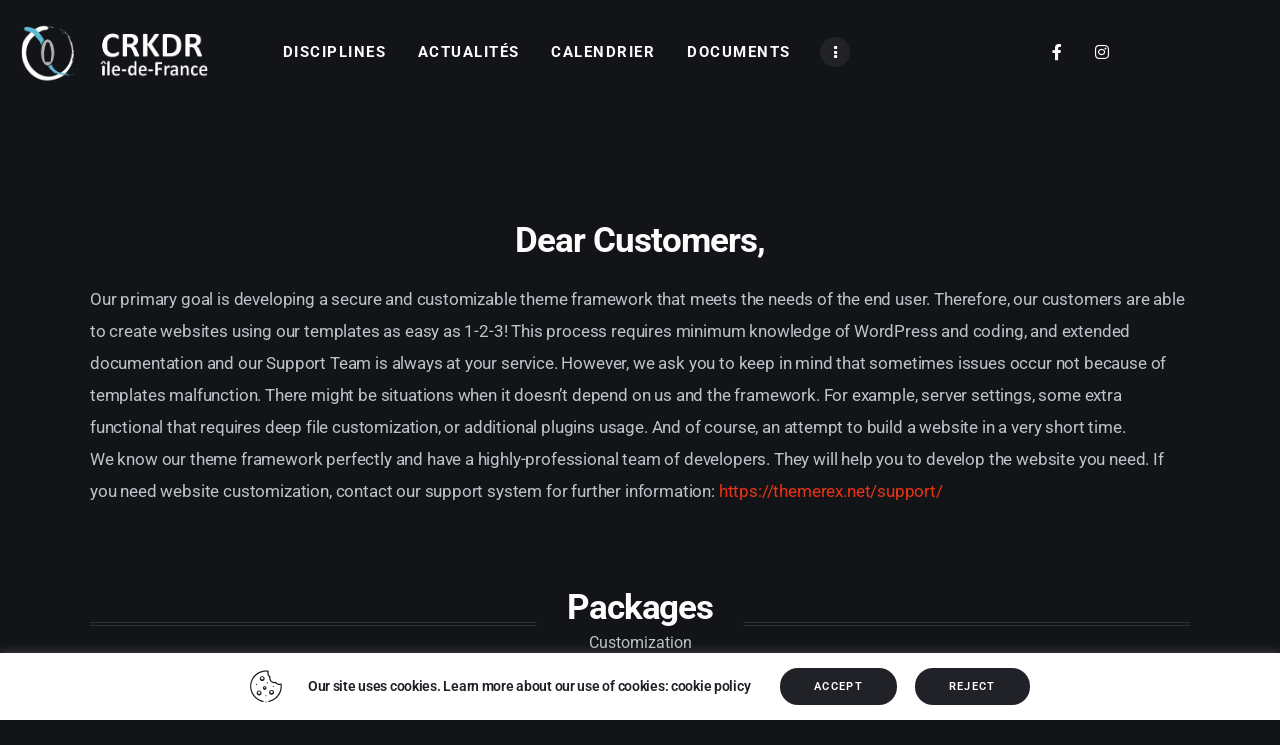

--- FILE ---
content_type: text/html; charset=UTF-8
request_url: https://www.crkdr-ile-de-france.fr/service-plus/
body_size: 22775
content:
<!DOCTYPE html>
<html lang="fr-FR" class="no-js
									 scheme_dark										">
<head>
	
		<meta charset="UTF-8">
		<meta name="viewport" content="width=device-width, initial-scale=1">
		<meta name="format-detection" content="telephone=no">
		<link rel="profile" href="//gmpg.org/xfn/11">
		<title>Service Plus &#8211; CRKDR &#8211;  Ile de France</title>
<meta name='robots' content='max-image-preview:large' />
<link rel='dns-prefetch' href='//fonts.googleapis.com' />
<link rel="alternate" type="application/rss+xml" title="CRKDR -  Ile de France &raquo; Flux" href="https://www.crkdr-ile-de-france.fr/feed/" />
<link rel="alternate" type="text/calendar" title="CRKDR -  Ile de France &raquo; Flux iCal" href="https://www.crkdr-ile-de-france.fr/events/?ical=1" />
<link rel="alternate" title="oEmbed (JSON)" type="application/json+oembed" href="https://www.crkdr-ile-de-france.fr/wp-json/oembed/1.0/embed?url=https%3A%2F%2Fwww.crkdr-ile-de-france.fr%2Fservice-plus%2F" />
<link rel="alternate" title="oEmbed (XML)" type="text/xml+oembed" href="https://www.crkdr-ile-de-france.fr/wp-json/oembed/1.0/embed?url=https%3A%2F%2Fwww.crkdr-ile-de-france.fr%2Fservice-plus%2F&#038;format=xml" />
			<meta property="og:type" content="article" />
			<meta property="og:url" content="https://www.crkdr-ile-de-france.fr/service-plus/" />
			<meta property="og:title" content="Service Plus" />
			<meta property="og:description" content="Dear Customers,Our primary goal is developing a secure and customizable theme framework that meets the needs of the end user. Therefore, our customers are able to create websites using our templates as easy as 1-2-3! This process requires minimum knowledge of WordPress and coding, and extended documentation and our Support Team is always at" />  
			<style id='wp-img-auto-sizes-contain-inline-css' type='text/css'>
img:is([sizes=auto i],[sizes^="auto," i]){contain-intrinsic-size:3000px 1500px}
/*# sourceURL=wp-img-auto-sizes-contain-inline-css */
</style>
<link property="stylesheet" rel='stylesheet' id='trx_addons-icons-css' href='https://www.crkdr-ile-de-france.fr/wp-content/plugins/trx_addons/css/font-icons/css/trx_addons_icons.css' type='text/css' media='all' />
<link property="stylesheet" rel='stylesheet' id='kicker-font-google_fonts-css' href='https://fonts.googleapis.com/css2?family=Roboto:wght@400;500;600;700&#038;family=Roboto:wght@400;500;700&#038;subset=latin,latin-ext&#038;display=swap' type='text/css' media='all' />
<link property="stylesheet" rel='stylesheet' id='kicker-fontello-css' href='https://www.crkdr-ile-de-france.fr/wp-content/themes/kicker/skins/default/css/font-icons/css/fontello.css' type='text/css' media='all' />
<style id='wp-emoji-styles-inline-css' type='text/css'>

	img.wp-smiley, img.emoji {
		display: inline !important;
		border: none !important;
		box-shadow: none !important;
		height: 1em !important;
		width: 1em !important;
		margin: 0 0.07em !important;
		vertical-align: -0.1em !important;
		background: none !important;
		padding: 0 !important;
	}
/*# sourceURL=wp-emoji-styles-inline-css */
</style>
<style id='classic-theme-styles-inline-css' type='text/css'>
/*! This file is auto-generated */
.wp-block-button__link{color:#fff;background-color:#32373c;border-radius:9999px;box-shadow:none;text-decoration:none;padding:calc(.667em + 2px) calc(1.333em + 2px);font-size:1.125em}.wp-block-file__button{background:#32373c;color:#fff;text-decoration:none}
/*# sourceURL=/wp-includes/css/classic-themes.min.css */
</style>
<style id='global-styles-inline-css' type='text/css'>
:root{--wp--preset--aspect-ratio--square: 1;--wp--preset--aspect-ratio--4-3: 4/3;--wp--preset--aspect-ratio--3-4: 3/4;--wp--preset--aspect-ratio--3-2: 3/2;--wp--preset--aspect-ratio--2-3: 2/3;--wp--preset--aspect-ratio--16-9: 16/9;--wp--preset--aspect-ratio--9-16: 9/16;--wp--preset--color--black: #000000;--wp--preset--color--cyan-bluish-gray: #abb8c3;--wp--preset--color--white: #ffffff;--wp--preset--color--pale-pink: #f78da7;--wp--preset--color--vivid-red: #cf2e2e;--wp--preset--color--luminous-vivid-orange: #ff6900;--wp--preset--color--luminous-vivid-amber: #fcb900;--wp--preset--color--light-green-cyan: #7bdcb5;--wp--preset--color--vivid-green-cyan: #00d084;--wp--preset--color--pale-cyan-blue: #8ed1fc;--wp--preset--color--vivid-cyan-blue: #0693e3;--wp--preset--color--vivid-purple: #9b51e0;--wp--preset--color--bg-color: #121418;--wp--preset--color--bd-color: #2D3036;--wp--preset--color--bd-hover: #53535C;--wp--preset--color--text-dark: #FCFCFC;--wp--preset--color--text-light: #a5a6aa;--wp--preset--color--text-link: #E93314;--wp--preset--color--text-hover: #E14B31;--wp--preset--color--text-link-2: #F8632E;--wp--preset--color--text-hover-2: #D84713;--wp--preset--color--text-link-3: #C5A48E;--wp--preset--color--text-hover-3: #AB8E7A;--wp--preset--gradient--vivid-cyan-blue-to-vivid-purple: linear-gradient(135deg,rgb(6,147,227) 0%,rgb(155,81,224) 100%);--wp--preset--gradient--light-green-cyan-to-vivid-green-cyan: linear-gradient(135deg,rgb(122,220,180) 0%,rgb(0,208,130) 100%);--wp--preset--gradient--luminous-vivid-amber-to-luminous-vivid-orange: linear-gradient(135deg,rgb(252,185,0) 0%,rgb(255,105,0) 100%);--wp--preset--gradient--luminous-vivid-orange-to-vivid-red: linear-gradient(135deg,rgb(255,105,0) 0%,rgb(207,46,46) 100%);--wp--preset--gradient--very-light-gray-to-cyan-bluish-gray: linear-gradient(135deg,rgb(238,238,238) 0%,rgb(169,184,195) 100%);--wp--preset--gradient--cool-to-warm-spectrum: linear-gradient(135deg,rgb(74,234,220) 0%,rgb(151,120,209) 20%,rgb(207,42,186) 40%,rgb(238,44,130) 60%,rgb(251,105,98) 80%,rgb(254,248,76) 100%);--wp--preset--gradient--blush-light-purple: linear-gradient(135deg,rgb(255,206,236) 0%,rgb(152,150,240) 100%);--wp--preset--gradient--blush-bordeaux: linear-gradient(135deg,rgb(254,205,165) 0%,rgb(254,45,45) 50%,rgb(107,0,62) 100%);--wp--preset--gradient--luminous-dusk: linear-gradient(135deg,rgb(255,203,112) 0%,rgb(199,81,192) 50%,rgb(65,88,208) 100%);--wp--preset--gradient--pale-ocean: linear-gradient(135deg,rgb(255,245,203) 0%,rgb(182,227,212) 50%,rgb(51,167,181) 100%);--wp--preset--gradient--electric-grass: linear-gradient(135deg,rgb(202,248,128) 0%,rgb(113,206,126) 100%);--wp--preset--gradient--midnight: linear-gradient(135deg,rgb(2,3,129) 0%,rgb(40,116,252) 100%);--wp--preset--font-size--small: 13px;--wp--preset--font-size--medium: 20px;--wp--preset--font-size--large: 36px;--wp--preset--font-size--x-large: 42px;--wp--preset--spacing--20: 0.44rem;--wp--preset--spacing--30: 0.67rem;--wp--preset--spacing--40: 1rem;--wp--preset--spacing--50: 1.5rem;--wp--preset--spacing--60: 2.25rem;--wp--preset--spacing--70: 3.38rem;--wp--preset--spacing--80: 5.06rem;--wp--preset--shadow--natural: 6px 6px 9px rgba(0, 0, 0, 0.2);--wp--preset--shadow--deep: 12px 12px 50px rgba(0, 0, 0, 0.4);--wp--preset--shadow--sharp: 6px 6px 0px rgba(0, 0, 0, 0.2);--wp--preset--shadow--outlined: 6px 6px 0px -3px rgb(255, 255, 255), 6px 6px rgb(0, 0, 0);--wp--preset--shadow--crisp: 6px 6px 0px rgb(0, 0, 0);}:where(.is-layout-flex){gap: 0.5em;}:where(.is-layout-grid){gap: 0.5em;}body .is-layout-flex{display: flex;}.is-layout-flex{flex-wrap: wrap;align-items: center;}.is-layout-flex > :is(*, div){margin: 0;}body .is-layout-grid{display: grid;}.is-layout-grid > :is(*, div){margin: 0;}:where(.wp-block-columns.is-layout-flex){gap: 2em;}:where(.wp-block-columns.is-layout-grid){gap: 2em;}:where(.wp-block-post-template.is-layout-flex){gap: 1.25em;}:where(.wp-block-post-template.is-layout-grid){gap: 1.25em;}.has-black-color{color: var(--wp--preset--color--black) !important;}.has-cyan-bluish-gray-color{color: var(--wp--preset--color--cyan-bluish-gray) !important;}.has-white-color{color: var(--wp--preset--color--white) !important;}.has-pale-pink-color{color: var(--wp--preset--color--pale-pink) !important;}.has-vivid-red-color{color: var(--wp--preset--color--vivid-red) !important;}.has-luminous-vivid-orange-color{color: var(--wp--preset--color--luminous-vivid-orange) !important;}.has-luminous-vivid-amber-color{color: var(--wp--preset--color--luminous-vivid-amber) !important;}.has-light-green-cyan-color{color: var(--wp--preset--color--light-green-cyan) !important;}.has-vivid-green-cyan-color{color: var(--wp--preset--color--vivid-green-cyan) !important;}.has-pale-cyan-blue-color{color: var(--wp--preset--color--pale-cyan-blue) !important;}.has-vivid-cyan-blue-color{color: var(--wp--preset--color--vivid-cyan-blue) !important;}.has-vivid-purple-color{color: var(--wp--preset--color--vivid-purple) !important;}.has-black-background-color{background-color: var(--wp--preset--color--black) !important;}.has-cyan-bluish-gray-background-color{background-color: var(--wp--preset--color--cyan-bluish-gray) !important;}.has-white-background-color{background-color: var(--wp--preset--color--white) !important;}.has-pale-pink-background-color{background-color: var(--wp--preset--color--pale-pink) !important;}.has-vivid-red-background-color{background-color: var(--wp--preset--color--vivid-red) !important;}.has-luminous-vivid-orange-background-color{background-color: var(--wp--preset--color--luminous-vivid-orange) !important;}.has-luminous-vivid-amber-background-color{background-color: var(--wp--preset--color--luminous-vivid-amber) !important;}.has-light-green-cyan-background-color{background-color: var(--wp--preset--color--light-green-cyan) !important;}.has-vivid-green-cyan-background-color{background-color: var(--wp--preset--color--vivid-green-cyan) !important;}.has-pale-cyan-blue-background-color{background-color: var(--wp--preset--color--pale-cyan-blue) !important;}.has-vivid-cyan-blue-background-color{background-color: var(--wp--preset--color--vivid-cyan-blue) !important;}.has-vivid-purple-background-color{background-color: var(--wp--preset--color--vivid-purple) !important;}.has-black-border-color{border-color: var(--wp--preset--color--black) !important;}.has-cyan-bluish-gray-border-color{border-color: var(--wp--preset--color--cyan-bluish-gray) !important;}.has-white-border-color{border-color: var(--wp--preset--color--white) !important;}.has-pale-pink-border-color{border-color: var(--wp--preset--color--pale-pink) !important;}.has-vivid-red-border-color{border-color: var(--wp--preset--color--vivid-red) !important;}.has-luminous-vivid-orange-border-color{border-color: var(--wp--preset--color--luminous-vivid-orange) !important;}.has-luminous-vivid-amber-border-color{border-color: var(--wp--preset--color--luminous-vivid-amber) !important;}.has-light-green-cyan-border-color{border-color: var(--wp--preset--color--light-green-cyan) !important;}.has-vivid-green-cyan-border-color{border-color: var(--wp--preset--color--vivid-green-cyan) !important;}.has-pale-cyan-blue-border-color{border-color: var(--wp--preset--color--pale-cyan-blue) !important;}.has-vivid-cyan-blue-border-color{border-color: var(--wp--preset--color--vivid-cyan-blue) !important;}.has-vivid-purple-border-color{border-color: var(--wp--preset--color--vivid-purple) !important;}.has-vivid-cyan-blue-to-vivid-purple-gradient-background{background: var(--wp--preset--gradient--vivid-cyan-blue-to-vivid-purple) !important;}.has-light-green-cyan-to-vivid-green-cyan-gradient-background{background: var(--wp--preset--gradient--light-green-cyan-to-vivid-green-cyan) !important;}.has-luminous-vivid-amber-to-luminous-vivid-orange-gradient-background{background: var(--wp--preset--gradient--luminous-vivid-amber-to-luminous-vivid-orange) !important;}.has-luminous-vivid-orange-to-vivid-red-gradient-background{background: var(--wp--preset--gradient--luminous-vivid-orange-to-vivid-red) !important;}.has-very-light-gray-to-cyan-bluish-gray-gradient-background{background: var(--wp--preset--gradient--very-light-gray-to-cyan-bluish-gray) !important;}.has-cool-to-warm-spectrum-gradient-background{background: var(--wp--preset--gradient--cool-to-warm-spectrum) !important;}.has-blush-light-purple-gradient-background{background: var(--wp--preset--gradient--blush-light-purple) !important;}.has-blush-bordeaux-gradient-background{background: var(--wp--preset--gradient--blush-bordeaux) !important;}.has-luminous-dusk-gradient-background{background: var(--wp--preset--gradient--luminous-dusk) !important;}.has-pale-ocean-gradient-background{background: var(--wp--preset--gradient--pale-ocean) !important;}.has-electric-grass-gradient-background{background: var(--wp--preset--gradient--electric-grass) !important;}.has-midnight-gradient-background{background: var(--wp--preset--gradient--midnight) !important;}.has-small-font-size{font-size: var(--wp--preset--font-size--small) !important;}.has-medium-font-size{font-size: var(--wp--preset--font-size--medium) !important;}.has-large-font-size{font-size: var(--wp--preset--font-size--large) !important;}.has-x-large-font-size{font-size: var(--wp--preset--font-size--x-large) !important;}
:where(.wp-block-post-template.is-layout-flex){gap: 1.25em;}:where(.wp-block-post-template.is-layout-grid){gap: 1.25em;}
:where(.wp-block-term-template.is-layout-flex){gap: 1.25em;}:where(.wp-block-term-template.is-layout-grid){gap: 1.25em;}
:where(.wp-block-columns.is-layout-flex){gap: 2em;}:where(.wp-block-columns.is-layout-grid){gap: 2em;}
:root :where(.wp-block-pullquote){font-size: 1.5em;line-height: 1.6;}
/*# sourceURL=global-styles-inline-css */
</style>
<link property="stylesheet" rel='stylesheet' id='advanced-popups-css' href='https://www.crkdr-ile-de-france.fr/wp-content/plugins/advanced-popups/public/css/advanced-popups-public.css?ver=1.2.2' type='text/css' media='all' />
<link property="stylesheet" rel='stylesheet' id='cookie-law-info-css' href='https://www.crkdr-ile-de-france.fr/wp-content/plugins/cookie-law-info/legacy/public/css/cookie-law-info-public.css?ver=3.3.9.1' type='text/css' media='all' />
<link property="stylesheet" rel='stylesheet' id='cookie-law-info-gdpr-css' href='https://www.crkdr-ile-de-france.fr/wp-content/plugins/cookie-law-info/legacy/public/css/cookie-law-info-gdpr.css?ver=3.3.9.1' type='text/css' media='all' />
<link property="stylesheet" rel='stylesheet' id='magnific-popup-css' href='https://www.crkdr-ile-de-france.fr/wp-content/plugins/trx_addons/js/magnific/magnific-popup.min.css' type='text/css' media='all' />
<link property="stylesheet" rel='stylesheet' id='trx-popup-style-css' href='https://www.crkdr-ile-de-france.fr/wp-content/plugins/trx_popup/css/style.css' type='text/css' media='all' />
<link property="stylesheet" rel='stylesheet' id='trx-popup-custom-css' href='https://www.crkdr-ile-de-france.fr/wp-content/plugins/trx_popup/css/custom.css' type='text/css' media='all' />
<link property="stylesheet" rel='stylesheet' id='trx-popup-stylesheet-css' href='https://www.crkdr-ile-de-france.fr/wp-content/plugins/trx_popup/css/fonts/Inter/stylesheet.css' type='text/css' media='all' />
<link property="stylesheet" rel='stylesheet' id='tribe-events-v2-single-skeleton-css' href='https://www.crkdr-ile-de-france.fr/wp-content/plugins/the-events-calendar/build/css/tribe-events-single-skeleton.css?ver=6.15.14' type='text/css' media='all' />
<link property="stylesheet" rel='stylesheet' id='tribe-events-v2-single-skeleton-full-css' href='https://www.crkdr-ile-de-france.fr/wp-content/plugins/the-events-calendar/build/css/tribe-events-single-full.css?ver=6.15.14' type='text/css' media='all' />
<link property="stylesheet" rel='stylesheet' id='tec-events-elementor-widgets-base-styles-css' href='https://www.crkdr-ile-de-france.fr/wp-content/plugins/the-events-calendar/build/css/integrations/plugins/elementor/widgets/widget-base.css?ver=6.15.14' type='text/css' media='all' />
<link property="stylesheet" rel='stylesheet' id='kicker-style-css' href='https://www.crkdr-ile-de-france.fr/wp-content/themes/kicker/style.css?ver=6.9' type='text/css' media='all' />
<link property="stylesheet" rel='stylesheet' id='trx_addons-css' href='https://www.crkdr-ile-de-france.fr/wp-content/plugins/trx_addons/css/__styles.css' type='text/css' media='all' />
<link property="stylesheet" rel='stylesheet' id='trx_addons-sc_blogger-css' href='https://www.crkdr-ile-de-france.fr/wp-content/plugins/trx_addons/components/shortcodes/blogger/blogger.css' type='text/css' media='all' />
<link property="stylesheet" rel='stylesheet' id='trx_addons-sc_blogger-responsive-css' href='https://www.crkdr-ile-de-france.fr/wp-content/themes/kicker/skins/default/trx_addons/components/shortcodes/blogger/blogger.responsive.css' type='text/css' media='(max-width:1279px)' />
<link property="stylesheet" rel='stylesheet' id='trx_addons-sc_content-css' href='https://www.crkdr-ile-de-france.fr/wp-content/plugins/trx_addons/components/shortcodes/content/content.css' type='text/css' media='all' />
<link property="stylesheet" rel='stylesheet' id='trx_addons-sc_content-responsive-css' href='https://www.crkdr-ile-de-france.fr/wp-content/plugins/trx_addons/components/shortcodes/content/content.responsive.css' type='text/css' media='(max-width:1439px)' />
<link property="stylesheet" rel='stylesheet' id='trx_addons-animations-css' href='https://www.crkdr-ile-de-france.fr/wp-content/plugins/trx_addons/css/trx_addons.animations.css' type='text/css' media='all' />
<link property="stylesheet" rel='stylesheet' id='trx_addons-sc_price-css' href='https://www.crkdr-ile-de-france.fr/wp-content/plugins/trx_addons/components/shortcodes/price/price.css' type='text/css' media='all' />
<link property="stylesheet" rel='stylesheet' id='elementor-icons-css' href='https://www.crkdr-ile-de-france.fr/wp-content/plugins/elementor/assets/lib/eicons/css/elementor-icons.min.css?ver=5.46.0' type='text/css' media='all' />
<link property="stylesheet" rel='stylesheet' id='elementor-frontend-css' href='https://www.crkdr-ile-de-france.fr/wp-content/uploads/elementor/css/custom-frontend.min.css?ver=1768955486' type='text/css' media='all' />
<link property="stylesheet" rel='stylesheet' id='elementor-post-9016-css' href='https://www.crkdr-ile-de-france.fr/wp-content/uploads/elementor/css/post-9016.css?ver=1768955487' type='text/css' media='all' />
<link property="stylesheet" rel='stylesheet' id='widget-spacer-css' href='https://www.crkdr-ile-de-france.fr/wp-content/plugins/elementor/assets/css/widget-spacer.min.css?ver=3.34.2' type='text/css' media='all' />
<link property="stylesheet" rel='stylesheet' id='elementor-post-6132-css' href='https://www.crkdr-ile-de-france.fr/wp-content/uploads/elementor/css/post-6132.css?ver=1768990272' type='text/css' media='all' />
<link property="stylesheet" rel='stylesheet' id='mediaelement-css' href='https://www.crkdr-ile-de-france.fr/wp-includes/js/mediaelement/mediaelementplayer-legacy.min.css?ver=4.2.17' type='text/css' media='all' />
<link property="stylesheet" rel='stylesheet' id='wp-mediaelement-css' href='https://www.crkdr-ile-de-france.fr/wp-includes/js/mediaelement/wp-mediaelement.min.css?ver=6.9' type='text/css' media='all' />
<link property="stylesheet" rel='stylesheet' id='kicker-skin-default-css' href='https://www.crkdr-ile-de-france.fr/wp-content/themes/kicker/skins/default/css/style.css' type='text/css' media='all' />
<link property="stylesheet" rel='stylesheet' id='kicker-plugins-css' href='https://www.crkdr-ile-de-france.fr/wp-content/themes/kicker/skins/default/css/__plugins.css' type='text/css' media='all' />
<link property="stylesheet" rel='stylesheet' id='kicker-custom-css' href='https://www.crkdr-ile-de-france.fr/wp-content/themes/kicker/skins/default/css/__custom.css' type='text/css' media='all' />
<link property="stylesheet" rel='stylesheet' id='kicker-child-style-css' href='https://www.crkdr-ile-de-france.fr/wp-content/themes/kicker-child/style.css' type='text/css' media='all' />
<link property="stylesheet" rel='stylesheet' id='trx_addons-responsive-css' href='https://www.crkdr-ile-de-france.fr/wp-content/plugins/trx_addons/css/__responsive.css' type='text/css' media='(max-width:1439px)' />
<link property="stylesheet" rel='stylesheet' id='trx_addons-sc_price-responsive-css' href='https://www.crkdr-ile-de-france.fr/wp-content/plugins/trx_addons/components/shortcodes/price/price.responsive.css' type='text/css' media='(max-width:1023px)' />
<link property="stylesheet" rel='stylesheet' id='kicker-responsive-css' href='https://www.crkdr-ile-de-france.fr/wp-content/themes/kicker/skins/default/css/__responsive.css' type='text/css' media='(max-width:1679px)' />
<link property="stylesheet" rel='stylesheet' id='elementor-gf-local-roboto-css' href='https://www.crkdr-ile-de-france.fr/wp-content/uploads/elementor/google-fonts/css/roboto.css?ver=1742257840' type='text/css' media='all' />
<link property="stylesheet" rel='stylesheet' id='elementor-gf-local-robotoslab-css' href='https://www.crkdr-ile-de-france.fr/wp-content/uploads/elementor/google-fonts/css/robotoslab.css?ver=1742257842' type='text/css' media='all' />
<script type="text/javascript" src="https://www.crkdr-ile-de-france.fr/wp-includes/js/jquery/jquery.min.js?ver=3.7.1" id="jquery-core-js"></script>
<script type="text/javascript" src="https://www.crkdr-ile-de-france.fr/wp-includes/js/jquery/jquery-migrate.min.js?ver=3.4.1" id="jquery-migrate-js"></script>
<link rel="https://api.w.org/" href="https://www.crkdr-ile-de-france.fr/wp-json/" /><link rel="alternate" title="JSON" type="application/json" href="https://www.crkdr-ile-de-france.fr/wp-json/wp/v2/pages/6132" /><link rel="EditURI" type="application/rsd+xml" title="RSD" href="https://www.crkdr-ile-de-france.fr/xmlrpc.php?rsd" />
<meta name="generator" content="WordPress 6.9" />
<link rel="canonical" href="https://www.crkdr-ile-de-france.fr/service-plus/" />
<link rel='shortlink' href='https://www.crkdr-ile-de-france.fr/?p=6132' />
		<link rel="preload" href="https://www.crkdr-ile-de-france.fr/wp-content/plugins/advanced-popups/fonts/advanced-popups-icons.woff" as="font" type="font/woff" crossorigin>
		<meta name="tec-api-version" content="v1"><meta name="tec-api-origin" content="https://www.crkdr-ile-de-france.fr"><link rel="alternate" href="https://www.crkdr-ile-de-france.fr/wp-json/tribe/events/v1/" /><meta name="generator" content="Elementor 3.34.2; features: additional_custom_breakpoints; settings: css_print_method-external, google_font-enabled, font_display-block">
			<style>
				.e-con.e-parent:nth-of-type(n+4):not(.e-lazyloaded):not(.e-no-lazyload),
				.e-con.e-parent:nth-of-type(n+4):not(.e-lazyloaded):not(.e-no-lazyload) * {
					background-image: none !important;
				}
				@media screen and (max-height: 1024px) {
					.e-con.e-parent:nth-of-type(n+3):not(.e-lazyloaded):not(.e-no-lazyload),
					.e-con.e-parent:nth-of-type(n+3):not(.e-lazyloaded):not(.e-no-lazyload) * {
						background-image: none !important;
					}
				}
				@media screen and (max-height: 640px) {
					.e-con.e-parent:nth-of-type(n+2):not(.e-lazyloaded):not(.e-no-lazyload),
					.e-con.e-parent:nth-of-type(n+2):not(.e-lazyloaded):not(.e-no-lazyload) * {
						background-image: none !important;
					}
				}
			</style>
			<link rel="icon" href="https://www.crkdr-ile-de-france.fr/wp-content/uploads/2021/08/cropped-icone-32x32.png" sizes="32x32" />
<link rel="icon" href="https://www.crkdr-ile-de-france.fr/wp-content/uploads/2021/08/cropped-icone-192x192.png" sizes="192x192" />
<link rel="apple-touch-icon" href="https://www.crkdr-ile-de-france.fr/wp-content/uploads/2021/08/cropped-icone-180x180.png" />
<meta name="msapplication-TileImage" content="https://www.crkdr-ile-de-france.fr/wp-content/uploads/2021/08/cropped-icone-270x270.png" />

<style type="text/css" id="trx_addons-inline-styles-inline-css">.trx_addons_inline_298112997 img.logo_image{max-height:100px;}.kicker_inline_162522831{background-image: url(https://www.crkdr-ile-de-france.fr/wp-content/uploads/2021/08/main02-642x428.jpg);}.kicker_inline_1473900218{background-image: url(https://www.crkdr-ile-de-france.fr/wp-content/uploads/2021/08/main02-642x428.jpg);}.kicker_inline_1903011655{background-image: url(https://www.crkdr-ile-de-france.fr/wp-content/uploads/2021/08/iaido-1-642x428.jpg);}.kicker_inline_1805311995{background-image: url(https://www.crkdr-ile-de-france.fr/wp-content/uploads/2021/08/iaido-1-642x428.jpg);}.kicker_inline_473456798{background-image: url(https://www.crkdr-ile-de-france.fr/wp-content/uploads/2021/08/chanbara-642x428.jpg);}.kicker_inline_1567525173{background-image: url(https://www.crkdr-ile-de-france.fr/wp-content/uploads/2021/08/chanbara-642x428.jpg);}.kicker_inline_1281167235{background-image: url(https://www.crkdr-ile-de-france.fr/wp-content/uploads/2021/08/jodo-01-642x428.jpg);}.kicker_inline_435026416{background-image: url(https://www.crkdr-ile-de-france.fr/wp-content/uploads/2021/08/jodo-01-642x428.jpg);}.kicker_inline_1682063039{background-image: url(https://www.crkdr-ile-de-france.fr/wp-content/uploads/2021/08/naginata-01-642x428.jpg);}.kicker_inline_1400756201{background-image: url(https://www.crkdr-ile-de-france.fr/wp-content/uploads/2021/08/naginata-01-642x428.jpg);}.kicker_inline_789841748{background-image: url(https://www.crkdr-ile-de-france.fr/wp-content/uploads/2024/10/nag-kendo-642x428.jpg);}.kicker_inline_902701754{background-image: url(https://www.crkdr-ile-de-france.fr/wp-content/uploads/2024/10/nag-kendo-642x428.jpg);}.kicker_inline_796653734{background-image: url(https://www.crkdr-ile-de-france.fr/wp-content/uploads/2025/03/NAG-1-642x512.jpg);}.kicker_inline_981542276{background-image: url(https://www.crkdr-ile-de-france.fr/wp-content/uploads/2025/03/NAG-1-642x512.jpg);}.kicker_inline_315646699{background-image: url(https://www.crkdr-ile-de-france.fr/wp-content/uploads/2025/06/chan-kid-ban-642x277.jpg);}.kicker_inline_1822804556{background-image: url(https://www.crkdr-ile-de-france.fr/wp-content/uploads/2025/06/chan-kid-ban-642x277.jpg);}.trx_addons_inline_205650788 img.logo_image{max-height:100px;}.kicker_inline_1457126359{background-image: url(https://www.crkdr-ile-de-france.fr/wp-content/uploads/2021/08/main02-642x428.jpg);}.kicker_inline_705097847{background-image: url(https://www.crkdr-ile-de-france.fr/wp-content/uploads/2021/08/main02-642x428.jpg);}.kicker_inline_42308658{background-image: url(https://www.crkdr-ile-de-france.fr/wp-content/uploads/2021/08/iaido-1-642x428.jpg);}.kicker_inline_1853207762{background-image: url(https://www.crkdr-ile-de-france.fr/wp-content/uploads/2021/08/iaido-1-642x428.jpg);}.kicker_inline_3010267{background-image: url(https://www.crkdr-ile-de-france.fr/wp-content/uploads/2021/08/chanbara-642x428.jpg);}.kicker_inline_1783687027{background-image: url(https://www.crkdr-ile-de-france.fr/wp-content/uploads/2021/08/chanbara-642x428.jpg);}.kicker_inline_648723666{background-image: url(https://www.crkdr-ile-de-france.fr/wp-content/uploads/2021/08/jodo-01-642x428.jpg);}.kicker_inline_593291855{background-image: url(https://www.crkdr-ile-de-france.fr/wp-content/uploads/2021/08/jodo-01-642x428.jpg);}.kicker_inline_1738852993{background-image: url(https://www.crkdr-ile-de-france.fr/wp-content/uploads/2021/08/naginata-01-642x428.jpg);}.kicker_inline_1110276285{background-image: url(https://www.crkdr-ile-de-france.fr/wp-content/uploads/2021/08/naginata-01-642x428.jpg);}.kicker_inline_1563752773{background-image: url(https://www.crkdr-ile-de-france.fr/wp-content/uploads/2024/10/nag-kendo-642x428.jpg);}.kicker_inline_1739780769{background-image: url(https://www.crkdr-ile-de-france.fr/wp-content/uploads/2024/10/nag-kendo-642x428.jpg);}.kicker_inline_194739838{background-image: url(https://www.crkdr-ile-de-france.fr/wp-content/uploads/2025/03/NAG-1-642x512.jpg);}.kicker_inline_748122229{background-image: url(https://www.crkdr-ile-de-france.fr/wp-content/uploads/2025/03/NAG-1-642x512.jpg);}.kicker_inline_1932005426{background-image: url(https://www.crkdr-ile-de-france.fr/wp-content/uploads/2025/06/chan-kid-ban-642x277.jpg);}.kicker_inline_1501062282{background-image: url(https://www.crkdr-ile-de-france.fr/wp-content/uploads/2025/06/chan-kid-ban-642x277.jpg);}</style>
<link property="stylesheet" rel='stylesheet' id='elementor-post-3989-css' href='https://www.crkdr-ile-de-france.fr/wp-content/uploads/elementor/css/post-3989.css?ver=1768955487' type='text/css' media='all' />
<link property="stylesheet" rel='stylesheet' id='elementor-post-1799-css' href='https://www.crkdr-ile-de-france.fr/wp-content/uploads/elementor/css/post-1799.css?ver=1768955487' type='text/css' media='all' />
<link property="stylesheet" rel='stylesheet' id='elementor-post-1763-css' href='https://www.crkdr-ile-de-france.fr/wp-content/uploads/elementor/css/post-1763.css?ver=1768955487' type='text/css' media='all' />
<link property="stylesheet" rel='stylesheet' id='elementor-post-1063-css' href='https://www.crkdr-ile-de-france.fr/wp-content/uploads/elementor/css/post-1063.css?ver=1768955487' type='text/css' media='all' />
<link property="stylesheet" rel='stylesheet' id='dashicons-css' href='https://www.crkdr-ile-de-france.fr/wp-includes/css/dashicons.min.css?ver=6.9' type='text/css' media='all' />
<link property="stylesheet" rel='stylesheet' id='acf-global-css' href='https://www.crkdr-ile-de-france.fr/wp-content/plugins/advanced-custom-fields/assets/build/css/acf-global.min.css?ver=6.7.0' type='text/css' media='all' />
<link property="stylesheet" rel='stylesheet' id='acf-input-css' href='https://www.crkdr-ile-de-france.fr/wp-content/plugins/advanced-custom-fields/assets/build/css/acf-input.min.css?ver=6.7.0' type='text/css' media='all' />
<link property="stylesheet" rel='stylesheet' id='fea-public-css' href='https://www.crkdr-ile-de-france.fr/wp-content/plugins/acf-frontend-form-element/assets/css/frontend-admin-min.css?ver=3.28.27' type='text/css' media='all' />
<link property="stylesheet" rel='stylesheet' id='fea-modal-css' href='https://www.crkdr-ile-de-france.fr/wp-content/plugins/acf-frontend-form-element/assets/css/modal-min.css?ver=3.28.27' type='text/css' media='all' />
<link property="stylesheet" rel='stylesheet' id='elementor-icons-shared-0-css' href='https://www.crkdr-ile-de-france.fr/wp-content/plugins/elementor/assets/lib/font-awesome/css/fontawesome.min.css?ver=5.15.3' type='text/css' media='all' />
<link property="stylesheet" rel='stylesheet' id='elementor-icons-fa-brands-css' href='https://www.crkdr-ile-de-france.fr/wp-content/plugins/elementor/assets/lib/font-awesome/css/brands.min.css?ver=5.15.3' type='text/css' media='all' />
</head>

<body class="wp-singular page-template-default page page-id-6132 wp-custom-logo wp-theme-kicker wp-child-theme-kicker-child ua_chrome allow_lazy_load tribe-no-js skin_default scheme_dark blog_mode_page body_style_wide is_single sidebar_hide expand_content trx_addons_present header_type_custom header_style_header-custom-3989 header_position_under menu_side_ no_layout fixed_blocks_sticky elementor-default elementor-kit-9016 elementor-page elementor-page-6132">

	
	<div class="body_wrap" >

		
		<div class="page_wrap" >

			
							<a class="kicker_skip_link skip_to_content_link" href="#content_skip_link_anchor" tabindex="1">Aller au contenu</a>
								<a class="kicker_skip_link skip_to_footer_link" href="#footer_skip_link_anchor" tabindex="1">Atteindre le pied de page</a>

				<header class="top_panel top_panel_custom top_panel_custom_3989 top_panel_custom_header-style-1				 without_bg_image scheme_dark">
			<div data-elementor-type="wp-post" data-elementor-id="3989" class="elementor elementor-3989" data-elementor-post-type="cpt_layouts">
						<section class="elementor-section elementor-top-section elementor-element elementor-element-d9bcdc6 elementor-section-boxed elementor-section-height-default elementor-section-height-default sc_fly_static" data-id="d9bcdc6" data-element_type="section">
						<div class="elementor-container elementor-column-gap-extended">
					<div class="elementor-column elementor-col-100 elementor-top-column elementor-element elementor-element-d3ef722 sc_inner_width_none sc_content_align_inherit sc_layouts_column_icons_position_left sc_fly_static" data-id="d3ef722" data-element_type="column">
			<div class="elementor-widget-wrap elementor-element-populated">
						<div class="sc_layouts_item elementor-element elementor-element-5109985 animation_type_block sc_fly_static elementor-widget elementor-widget-spacer" data-id="5109985" data-element_type="widget" data-widget_type="spacer.default">
				<div class="elementor-widget-container">
							<div class="elementor-spacer">
			<div class="elementor-spacer-inner"></div>
		</div>
						</div>
				</div>
					</div>
		</div>
					</div>
		</section>
				<section class="elementor-section elementor-top-section elementor-element elementor-element-1ae7bcd elementor-section-content-middle sc_layouts_row sc_layouts_row_type_compact elementor-section-boxed elementor-section-height-default elementor-section-height-default sc_fly_static" data-id="1ae7bcd" data-element_type="section" data-settings="{&quot;background_background&quot;:&quot;classic&quot;}">
						<div class="elementor-container elementor-column-gap-default">
					<div class="elementor-column elementor-col-25 elementor-top-column elementor-element elementor-element-d58f52c sc_layouts_column_align_left sc_layouts_column sc_inner_width_none sc_content_align_inherit sc_layouts_column_icons_position_left sc_fly_static" data-id="d58f52c" data-element_type="column">
			<div class="elementor-widget-wrap elementor-element-populated">
						<div class="sc_layouts_item elementor-element elementor-element-e52ad00 animation_type_block sc_fly_static elementor-widget elementor-widget-trx_sc_layouts_logo" data-id="e52ad00" data-element_type="widget" data-widget_type="trx_sc_layouts_logo.default">
				<div class="elementor-widget-container">
					<a href="https://www.crkdr-ile-de-france.fr/"
		class="sc_layouts_logo sc_layouts_logo_default trx_addons_inline_298112997" ><img fetchpriority="high" class="lazyload_inited logo_image"
					src="//www.crkdr-ile-de-france.fr/wp-content/uploads/2021/08/crk-ile-de-france-horizontal.png"
										alt="CRKDR -  Ile de France" width="477" height="146"></a>				</div>
				</div>
					</div>
		</div>
				<div class="elementor-column elementor-col-50 elementor-top-column elementor-element elementor-element-36fc7f9 sc_layouts_column_align_center sc_layouts_column sc_inner_width_none sc_content_align_inherit sc_layouts_column_icons_position_left sc_fly_static" data-id="36fc7f9" data-element_type="column">
			<div class="elementor-widget-wrap elementor-element-populated">
						<div class="sc_layouts_item elementor-element elementor-element-90f6c81 animation_type_block sc_fly_static elementor-widget elementor-widget-trx_sc_layouts_menu" data-id="90f6c81" data-element_type="widget" data-widget_type="trx_sc_layouts_menu.default">
				<div class="elementor-widget-container">
					<div class="sc_layouts_iconed_text sc_layouts_menu_mobile_button">
		<a class="sc_layouts_item_link sc_layouts_iconed_text_link" href="#">
			<span class="sc_layouts_item_icon sc_layouts_iconed_text_icon">
				<span></span>
				<span></span>
				<span></span>
			</span>
			<span class="sc_layouts_iconed_text_text">Menu</span>
		</a>
	</div><nav class="sc_layouts_menu sc_layouts_menu_default sc_layouts_menu_dir_horizontal menu_hover_fade" data-animation-in="fadeIn" data-animation-out="fadeOut"		><ul id="menu_main" class="sc_layouts_menu_nav menu_main_nav"><li id="menu-item-13670" class="menu-item menu-item-type-custom menu-item-object-custom menu-item-has-children menu-item-has-children-layout menu-item-13670"><a href="#"><span>Disciplines</span></a><ul class="sc_layouts_submenu"><li class="sc_layouts_submenu_wrap"><div data-elementor-type="cpt_layouts" data-elementor-id="1799" class="elementor elementor-1799" data-elementor-post-type="cpt_layouts">
						<section class="elementor-section elementor-top-section elementor-element elementor-element-4e68c80 scheme_dark elementor-section-boxed elementor-section-height-default elementor-section-height-default sc_fly_static" data-id="4e68c80" data-element_type="section">
						<div class="elementor-container elementor-column-gap-extended">
					<div class="elementor-column elementor-col-100 elementor-top-column elementor-element elementor-element-da93311 sc_inner_width_none sc_content_align_inherit sc_layouts_column_icons_position_left sc_fly_static" data-id="da93311" data-element_type="column">
			<div class="elementor-widget-wrap elementor-element-populated">
						<div class="elementor-element elementor-element-0838f91 animation_type_block sc_fly_static elementor-widget elementor-widget-spacer" data-id="0838f91" data-element_type="widget" data-widget_type="spacer.default">
				<div class="elementor-widget-container">
							<div class="elementor-spacer">
			<div class="elementor-spacer-inner"></div>
		</div>
						</div>
				</div>
				<div class="elementor-element elementor-element-caf65ff animation_type_block sc_fly_static elementor-widget elementor-widget-trx_sc_blogger" data-id="caf65ff" data-element_type="widget" data-widget_type="trx_sc_blogger.default">
				<div class="elementor-widget-container">
					<div 		class="sc_blogger sc_blogger_default sc_blogger_default_classic sc_item_filters_tabs_none alignnone column_gap_no" ><div class="sc_blogger_columns_wrap sc_item_columns sc_item_posts_container trx_addons_columns_wrap columns_padding_bottom columns_in_single_row" ><div class="trx_addons_column-1_5"><div data-post-id="13022" class="sc_blogger_item sc_item_container post_container sc_blogger_item_default sc_blogger_item_default_classic sc_blogger_item_odd sc_blogger_item_align_none post_format_standard sc_blogger_item_with_image sc_blogger_item_image_position_top sc_blogger_title_tag_h6 post-13022 post type-post status-publish format-standard has-post-thumbnail hentry category-menu-disciplines" data-item-number="1"
	><div class="sc_blogger_item_body"><div class="post_featured with_thumb hover_inherit sc_item_featured sc_blogger_item_featured post_featured_bg" data-ratio="5:4"><div class="featured_bg_wrapper"><div class="lazyload_inited featured_bg kicker_inline_1473900218"></div></div>						<div class="mask"></div>
									<a href="https://www.crkdr-ile-de-france.fr/kendo/"  aria-hidden="true" class="icons"></a>
			</div><div class="sc_blogger_item_content entry-content"><h6 class="sc_blogger_item_title entry-title" data-item-number="1"><a href="https://www.crkdr-ile-de-france.fr/kendo/" rel="bookmark">Kendo</a></h6><div class="sc_blogger_post_meta post_meta sc_blogger_item_meta post_meta"></div></div><!-- .entry-content --></div><!-- .sc_blogger_item_body --></div><!-- .sc_blogger_item --></div><div class="trx_addons_column-1_5"><div data-post-id="13043" class="sc_blogger_item sc_item_container post_container sc_blogger_item_default sc_blogger_item_default_classic sc_blogger_item_even sc_blogger_item_align_none post_format_standard sc_blogger_item_with_image sc_blogger_item_image_position_top sc_blogger_title_tag_h6 post-13043 post type-post status-publish format-standard has-post-thumbnail hentry category-menu-disciplines" data-item-number="2"
	><div class="sc_blogger_item_body"><div class="post_featured with_thumb hover_inherit sc_item_featured sc_blogger_item_featured post_featured_bg" data-ratio="5:4"><div class="featured_bg_wrapper"><div class="lazyload_inited featured_bg kicker_inline_1805311995"></div></div>						<div class="mask"></div>
									<a href="https://www.crkdr-ile-de-france.fr/iaido/"  aria-hidden="true" class="icons"></a>
			</div><div class="sc_blogger_item_content entry-content"><h6 class="sc_blogger_item_title entry-title" data-item-number="2"><a href="https://www.crkdr-ile-de-france.fr/iaido/" rel="bookmark">Iaido</a></h6><div class="sc_blogger_post_meta post_meta sc_blogger_item_meta post_meta"></div></div><!-- .entry-content --></div><!-- .sc_blogger_item_body --></div><!-- .sc_blogger_item --></div><div class="trx_addons_column-1_5"><div data-post-id="13054" class="sc_blogger_item sc_item_container post_container sc_blogger_item_default sc_blogger_item_default_classic sc_blogger_item_odd sc_blogger_item_align_none post_format_standard sc_blogger_item_with_image sc_blogger_item_image_position_top sc_blogger_title_tag_h6 post-13054 post type-post status-publish format-standard has-post-thumbnail hentry category-menu-disciplines" data-item-number="3"
	><div class="sc_blogger_item_body"><div class="post_featured with_thumb hover_inherit sc_item_featured sc_blogger_item_featured post_featured_bg" data-ratio="5:4"><div class="featured_bg_wrapper"><div class="featured_bg kicker_inline_1567525173"></div></div>						<div class="mask"></div>
									<a href="https://www.crkdr-ile-de-france.fr/chanbara/"  aria-hidden="true" class="icons"></a>
			</div><div class="sc_blogger_item_content entry-content"><h6 class="sc_blogger_item_title entry-title" data-item-number="3"><a href="https://www.crkdr-ile-de-france.fr/chanbara/" rel="bookmark">Chanbara</a></h6><div class="sc_blogger_post_meta post_meta sc_blogger_item_meta post_meta"></div></div><!-- .entry-content --></div><!-- .sc_blogger_item_body --></div><!-- .sc_blogger_item --></div><div class="trx_addons_column-1_5"><div data-post-id="13051" class="sc_blogger_item sc_item_container post_container sc_blogger_item_default sc_blogger_item_default_classic sc_blogger_item_even sc_blogger_item_align_none post_format_standard sc_blogger_item_with_image sc_blogger_item_image_position_top sc_blogger_title_tag_h6 post-13051 post type-post status-publish format-standard has-post-thumbnail hentry category-menu-disciplines" data-item-number="4"
	><div class="sc_blogger_item_body"><div class="post_featured with_thumb hover_inherit sc_item_featured sc_blogger_item_featured post_featured_bg" data-ratio="5:4"><div class="featured_bg_wrapper"><div class="featured_bg kicker_inline_435026416"></div></div>						<div class="mask"></div>
									<a href="https://www.crkdr-ile-de-france.fr/jodo/"  aria-hidden="true" class="icons"></a>
			</div><div class="sc_blogger_item_content entry-content"><h6 class="sc_blogger_item_title entry-title" data-item-number="4"><a href="https://www.crkdr-ile-de-france.fr/jodo/" rel="bookmark">Jodo</a></h6><div class="sc_blogger_post_meta post_meta sc_blogger_item_meta post_meta"></div></div><!-- .entry-content --></div><!-- .sc_blogger_item_body --></div><!-- .sc_blogger_item --></div><div class="trx_addons_column-1_5"><div data-post-id="13048" class="sc_blogger_item sc_item_container post_container sc_blogger_item_default sc_blogger_item_default_classic sc_blogger_item_odd sc_blogger_item_align_none post_format_standard sc_blogger_item_with_image sc_blogger_item_image_position_top sc_blogger_title_tag_h6 post-13048 post type-post status-publish format-standard has-post-thumbnail hentry category-menu-disciplines" data-item-number="5"
	><div class="sc_blogger_item_body"><div class="post_featured with_thumb hover_inherit sc_item_featured sc_blogger_item_featured post_featured_bg" data-ratio="5:4"><div class="featured_bg_wrapper"><div class="featured_bg kicker_inline_1400756201"></div></div>						<div class="mask"></div>
									<a href="https://www.crkdr-ile-de-france.fr/naginata/"  aria-hidden="true" class="icons"></a>
			</div><div class="sc_blogger_item_content entry-content"><h6 class="sc_blogger_item_title entry-title" data-item-number="5"><a href="https://www.crkdr-ile-de-france.fr/naginata/" rel="bookmark">Naginata</a></h6><div class="sc_blogger_post_meta post_meta sc_blogger_item_meta post_meta"></div></div><!-- .entry-content --></div><!-- .sc_blogger_item_body --></div><!-- .sc_blogger_item --></div></div></div><!-- /.sc_blogger -->				</div>
				</div>
				<div class="elementor-element elementor-element-fa919fa animation_type_block sc_fly_static elementor-widget elementor-widget-spacer" data-id="fa919fa" data-element_type="widget" data-widget_type="spacer.default">
				<div class="elementor-widget-container">
							<div class="elementor-spacer">
			<div class="elementor-spacer-inner"></div>
		</div>
						</div>
				</div>
					</div>
		</div>
					</div>
		</section>
				</div></li></ul></li><li id="menu-item-13671" class="menu-item menu-item-type-custom menu-item-object-custom menu-item-has-children menu-item-has-children-layout menu-item-13671"><a href="#"><span>Actualités</span></a><ul class="sc_layouts_submenu"><li class="sc_layouts_submenu_wrap"><div data-elementor-type="cpt_layouts" data-elementor-id="1763" class="elementor elementor-1763" data-elementor-post-type="cpt_layouts">
						<section class="elementor-section elementor-top-section elementor-element elementor-element-4e68c80 scheme_dark elementor-section-boxed elementor-section-height-default elementor-section-height-default sc_fly_static" data-id="4e68c80" data-element_type="section">
						<div class="elementor-container elementor-column-gap-extended">
					<div class="elementor-column elementor-col-100 elementor-top-column elementor-element elementor-element-da93311 sc_inner_width_none sc_content_align_inherit sc_layouts_column_icons_position_left sc_fly_static" data-id="da93311" data-element_type="column">
			<div class="elementor-widget-wrap elementor-element-populated">
						<div class="elementor-element elementor-element-a96b52e animation_type_block sc_fly_static elementor-widget elementor-widget-spacer" data-id="a96b52e" data-element_type="widget" data-widget_type="spacer.default">
				<div class="elementor-widget-container">
							<div class="elementor-spacer">
			<div class="elementor-spacer-inner"></div>
		</div>
						</div>
				</div>
				<div class="elementor-element elementor-element-caf65ff animation_type_block sc_fly_static elementor-widget elementor-widget-trx_sc_blogger" data-id="caf65ff" data-element_type="widget" data-widget_type="trx_sc_blogger.default">
				<div class="elementor-widget-container">
					<div 		class="sc_blogger sc_blogger_default sc_blogger_default_classic sc_item_filters_tabs_top alignnone column_gap_no" ><div class="sc_item_filters_wrap"><div class="sc_item_filters sc_blogger_filters sc_blogger_tabs sc_blogger_tabs_ajax sc_item_filters_align_right sc_item_filters_no_title" data-params="a:114:{s:3:&quot;cat&quot;;a:3:{i:0;s:0:&quot;&quot;;i:1;s:3:&quot;206&quot;;i:2;s:3:&quot;201&quot;;}s:7:&quot;columns&quot;;i:4;s:14:&quot;columns_tablet&quot;;s:0:&quot;&quot;;s:14:&quot;columns_mobile&quot;;s:0:&quot;&quot;;s:5:&quot;count&quot;;i:6;s:6:&quot;offset&quot;;i:1;s:7:&quot;orderby&quot;;s:9:&quot;post_date&quot;;s:5:&quot;order&quot;;s:3:&quot;asc&quot;;s:3:&quot;ids&quot;;s:0:&quot;&quot;;s:6:&quot;slider&quot;;b:0;s:17:&quot;slider_pagination&quot;;s:4:&quot;none&quot;;s:22:&quot;slider_pagination_type&quot;;s:7:&quot;bullets&quot;;s:24:&quot;slider_pagination_thumbs&quot;;i:0;s:15:&quot;slider_controls&quot;;s:3:&quot;top&quot;;s:12:&quot;slides_space&quot;;i:30;s:15:&quot;slides_centered&quot;;s:0:&quot;&quot;;s:15:&quot;slides_overflow&quot;;s:0:&quot;&quot;;s:18:&quot;slider_mouse_wheel&quot;;s:0:&quot;&quot;;s:15:&quot;slider_autoplay&quot;;s:1:&quot;1&quot;;s:16:&quot;slider_free_mode&quot;;s:0:&quot;&quot;;s:5:&quot;title&quot;;s:0:&quot;&quot;;s:11:&quot;title_align&quot;;s:4:&quot;none&quot;;s:11:&quot;title_style&quot;;s:7:&quot;default&quot;;s:9:&quot;title_tag&quot;;s:4:&quot;none&quot;;s:11:&quot;title_color&quot;;s:0:&quot;&quot;;s:12:&quot;title_color2&quot;;s:0:&quot;&quot;;s:18:&quot;gradient_direction&quot;;s:1:&quot;0&quot;;s:8:&quot;subtitle&quot;;s:0:&quot;&quot;;s:14:&quot;subtitle_align&quot;;s:4:&quot;none&quot;;s:17:&quot;subtitle_position&quot;;s:5:&quot;above&quot;;s:11:&quot;description&quot;;s:0:&quot;&quot;;s:4:&quot;link&quot;;s:0:&quot;&quot;;s:10:&quot;link_style&quot;;s:7:&quot;default&quot;;s:10:&quot;link_image&quot;;s:0:&quot;&quot;;s:9:&quot;link_text&quot;;s:0:&quot;&quot;;s:10:&quot;new_window&quot;;i:0;s:5:&quot;typed&quot;;s:0:&quot;&quot;;s:13:&quot;typed_strings&quot;;s:0:&quot;&quot;;s:10:&quot;typed_loop&quot;;s:1:&quot;1&quot;;s:12:&quot;typed_cursor&quot;;s:1:&quot;1&quot;;s:17:&quot;typed_cursor_char&quot;;s:1:&quot;|&quot;;s:11:&quot;typed_color&quot;;s:0:&quot;&quot;;s:11:&quot;typed_speed&quot;;s:1:&quot;6&quot;;s:11:&quot;typed_delay&quot;;s:1:&quot;1&quot;;s:2:&quot;id&quot;;s:0:&quot;&quot;;s:5:&quot;class&quot;;s:0:&quot;&quot;;s:9:&quot;className&quot;;s:0:&quot;&quot;;s:3:&quot;css&quot;;s:0:&quot;&quot;;s:4:&quot;type&quot;;s:7:&quot;default&quot;;s:9:&quot;post_type&quot;;s:4:&quot;post&quot;;s:8:&quot;taxonomy&quot;;s:8:&quot;category&quot;;s:12:&quot;show_filters&quot;;s:1:&quot;1&quot;;s:13:&quot;filters_title&quot;;s:0:&quot;&quot;;s:16:&quot;filters_subtitle&quot;;s:0:&quot;&quot;;s:19:&quot;filters_title_align&quot;;s:5:&quot;right&quot;;s:21:&quot;filters_tabs_position&quot;;s:3:&quot;top&quot;;s:21:&quot;filters_tabs_on_hover&quot;;s:0:&quot;&quot;;s:16:&quot;filters_taxonomy&quot;;s:8:&quot;category&quot;;s:14:&quot;filters_active&quot;;i:0;s:11:&quot;filters_ids&quot;;a:4:{i:0;s:3:&quot;206&quot;;i:1;s:3:&quot;207&quot;;i:2;s:3:&quot;220&quot;;i:3;s:0:&quot;&quot;;}s:11:&quot;filters_all&quot;;s:1:&quot;1&quot;;s:16:&quot;filters_all_text&quot;;s:6:&quot;Toutes&quot;;s:17:&quot;filters_more_text&quot;;s:10:&quot;More posts&quot;;s:10:&quot;meta_parts&quot;;a:0:{}s:14:&quot;image_position&quot;;s:3:&quot;top&quot;;s:11:&quot;image_width&quot;;s:2:&quot;40&quot;;s:11:&quot;image_ratio&quot;;s:4:&quot;10:7&quot;;s:10:&quot;thumb_size&quot;;s:0:&quot;&quot;;s:5:&quot;hover&quot;;s:7:&quot;inherit&quot;;s:11:&quot;date_format&quot;;s:0:&quot;&quot;;s:8:&quot;on_plate&quot;;s:0:&quot;&quot;;s:12:&quot;hide_excerpt&quot;;s:1:&quot;1&quot;;s:14:&quot;excerpt_length&quot;;s:0:&quot;&quot;;s:10:&quot;text_align&quot;;s:4:&quot;none&quot;;s:9:&quot;no_margin&quot;;i:0;s:8:&quot;no_links&quot;;s:0:&quot;&quot;;s:9:&quot;full_post&quot;;s:0:&quot;&quot;;s:14:&quot;video_in_popup&quot;;s:0:&quot;&quot;;s:7:&quot;numbers&quot;;s:0:&quot;&quot;;s:11:&quot;more_button&quot;;s:0:&quot;&quot;;s:9:&quot;more_text&quot;;s:0:&quot;&quot;;s:10:&quot;pagination&quot;;s:4:&quot;none&quot;;s:4:&quot;page&quot;;i:1;s:5:&quot;align&quot;;s:4:&quot;none&quot;;s:16:&quot;template_default&quot;;s:7:&quot;classic&quot;;s:13:&quot;template_wide&quot;;s:7:&quot;default&quot;;s:13:&quot;template_list&quot;;s:6:&quot;simple&quot;;s:16:&quot;template_excerpt&quot;;s:0:&quot;&quot;;s:13:&quot;template_band&quot;;s:0:&quot;&quot;;s:24:&quot;template_classic-masonry&quot;;s:0:&quot;&quot;;s:26:&quot;template_portfolio-masonry&quot;;s:0:&quot;&quot;;s:11:&quot;count_extra&quot;;a:3:{s:4:&quot;unit&quot;;s:2:&quot;px&quot;;s:4:&quot;size&quot;;i:6;s:5:&quot;sizes&quot;;a:0:{}}s:13:&quot;columns_extra&quot;;a:3:{s:4:&quot;unit&quot;;s:2:&quot;px&quot;;s:4:&quot;size&quot;;i:4;s:5:&quot;sizes&quot;;a:0:{}}s:12:&quot;offset_extra&quot;;a:3:{s:4:&quot;unit&quot;;s:2:&quot;px&quot;;s:4:&quot;size&quot;;i:1;s:5:&quot;sizes&quot;;a:0:{}}s:18:&quot;slides_space_extra&quot;;a:3:{s:4:&quot;unit&quot;;s:2:&quot;px&quot;;s:4:&quot;size&quot;;i:30;s:5:&quot;sizes&quot;;a:0:{}}s:17:&quot;image_width_extra&quot;;a:3:{s:4:&quot;unit&quot;;s:2:&quot;px&quot;;s:4:&quot;size&quot;;i:40;s:5:&quot;sizes&quot;;a:0:{}}s:24:&quot;gradient_direction_extra&quot;;a:3:{s:4:&quot;unit&quot;;s:2:&quot;px&quot;;s:4:&quot;size&quot;;i:0;s:5:&quot;sizes&quot;;a:0:{}}s:17:&quot;typed_speed_extra&quot;;a:3:{s:4:&quot;unit&quot;;s:2:&quot;px&quot;;s:4:&quot;size&quot;;i:6;s:5:&quot;sizes&quot;;a:0:{}}s:17:&quot;typed_delay_extra&quot;;a:3:{s:4:&quot;unit&quot;;s:2:&quot;px&quot;;s:4:&quot;size&quot;;i:1;s:5:&quot;sizes&quot;;a:0:{}}s:10:&quot;link_extra&quot;;a:4:{s:3:&quot;url&quot;;s:0:&quot;&quot;;s:11:&quot;is_external&quot;;s:0:&quot;&quot;;s:8:&quot;nofollow&quot;;s:0:&quot;&quot;;s:17:&quot;custom_attributes&quot;;s:0:&quot;&quot;;}s:16:&quot;link_image_extra&quot;;a:3:{s:3:&quot;url&quot;;s:0:&quot;&quot;;s:2:&quot;id&quot;;s:0:&quot;&quot;;s:4:&quot;size&quot;;s:0:&quot;&quot;;}s:6:&quot;scheme&quot;;s:0:&quot;&quot;;s:11:&quot;color_style&quot;;s:7:&quot;default&quot;;s:16:&quot;pagination_align&quot;;s:4:&quot;left&quot;;s:16:&quot;pagination_style&quot;;s:7:&quot;default&quot;;s:16:&quot;pagination_color&quot;;s:7:&quot;default&quot;;s:16:&quot;pagination_hover&quot;;s:7:&quot;default&quot;;s:15:&quot;full_size_image&quot;;s:0:&quot;&quot;;s:15:&quot;info_over_image&quot;;s:4:&quot;none&quot;;s:14:&quot;post_title_tag&quot;;s:2:&quot;h6&quot;;s:19:&quot;post_title_over_tag&quot;;s:2:&quot;h5&quot;;s:17:&quot;post_title_length&quot;;s:2:&quot;29&quot;;s:10:&quot;column_gap&quot;;s:2:&quot;no&quot;;s:2:&quot;sc&quot;;s:10:&quot;sc_blogger&quot;;}">			<ul class="sc_item_filters_tabs"><li class="sc_item_filters_tabs_active"><a href="#blogger_filters_all_content"
							class="sc_item_filters_all active"
							data-tab="all"
							data-page="1">Toutes</a></li><li><a href="#blogger_filters_206_content"
														data-tab="206"
							data-page="1">Actualités</a></li><li><a href="#blogger_filters_207_content"
														data-tab="207"
							data-page="1">Compétitions</a></li><li><a href="#blogger_filters_220_content"
														data-tab="220"
							data-page="1">Stages</a></li></ul>	</div><div class="sc_blogger_columns_wrap sc_item_columns sc_item_posts_container trx_addons_columns_wrap columns_padding_bottom columns_in_single_row" ><div class="trx_addons_column-1_4"><div data-post-id="16226" class="sc_blogger_item sc_item_container post_container sc_blogger_item_default sc_blogger_item_default_classic sc_blogger_item_odd sc_blogger_item_align_none post_format_standard sc_blogger_item_with_image sc_blogger_item_image_position_top sc_blogger_title_tag_h6 post-16226 post type-post status-publish format-standard has-post-thumbnail hentry category-kendo category-naginata" data-item-number="1"
	><div class="sc_blogger_item_body"><div class="post_featured with_thumb hover_inherit sc_item_featured sc_blogger_item_featured post_featured_bg" data-ratio="10:7"><div class="featured_bg_wrapper"><div class="featured_bg kicker_inline_902701754"></div></div>						<div class="mask"></div>
									<a href="https://www.crkdr-ile-de-france.fr/1er-stage-naginata-kendo/"  aria-hidden="true" class="icons"></a>
			</div><div class="sc_blogger_item_content entry-content"><h6 class="sc_blogger_item_title entry-title" data-item-number="1"><a href="https://www.crkdr-ile-de-france.fr/1er-stage-naginata-kendo/" rel="bookmark">1er stage naginata kendo</a></h6><div class="sc_blogger_post_meta post_meta sc_blogger_item_meta post_meta"></div></div><!-- .entry-content --></div><!-- .sc_blogger_item_body --></div><!-- .sc_blogger_item --></div><div class="trx_addons_column-1_4"><div data-post-id="16339" class="sc_blogger_item sc_item_container post_container sc_blogger_item_default sc_blogger_item_default_classic sc_blogger_item_even sc_blogger_item_align_none post_format_standard sc_blogger_item_with_image sc_blogger_item_image_position_top sc_blogger_title_tag_h6 post-16339 post type-post status-publish format-standard has-post-thumbnail hentry category-actualites category-naginata category-uncategorized" data-item-number="2"
	><div class="sc_blogger_item_body"><div class="post_featured with_thumb hover_inherit sc_item_featured sc_blogger_item_featured post_featured_bg" data-ratio="10:7"><div class="featured_bg_wrapper"><div class="featured_bg kicker_inline_981542276"></div></div>						<div class="mask"></div>
									<a href="https://www.crkdr-ile-de-france.fr/2e-championnat-idf-open-de-naginata/"  aria-hidden="true" class="icons"></a>
			</div><div class="sc_blogger_item_content entry-content"><h6 class="sc_blogger_item_title entry-title" data-item-number="2"><a href="https://www.crkdr-ile-de-france.fr/2e-championnat-idf-open-de-naginata/" rel="bookmark">2e Championnat IDF Open de Na..</a></h6><div class="sc_blogger_post_meta post_meta sc_blogger_item_meta post_meta"></div></div><!-- .entry-content --></div><!-- .sc_blogger_item_body --></div><!-- .sc_blogger_item --></div><div class="trx_addons_column-1_4"><div data-post-id="16372" class="sc_blogger_item sc_item_container post_container sc_blogger_item_default sc_blogger_item_default_classic sc_blogger_item_odd sc_blogger_item_align_none post_format_standard sc_blogger_item_with_image sc_blogger_item_image_position_top sc_blogger_title_tag_h6 post-16372 post type-post status-publish format-standard has-post-thumbnail hentry category-actualites" data-item-number="3"
	><div class="sc_blogger_item_body"><div class="post_featured with_thumb hover_inherit sc_item_featured sc_blogger_item_featured post_featured_bg" data-ratio="10:7"><div class="featured_bg_wrapper"><div class="featured_bg kicker_inline_1822804556"></div></div>						<div class="mask"></div>
									<a href="https://www.crkdr-ile-de-france.fr/passerelle-judo-chanbara/"  aria-hidden="true" class="icons"></a>
			</div><div class="sc_blogger_item_content entry-content"><h6 class="sc_blogger_item_title entry-title" data-item-number="3"><a href="https://www.crkdr-ile-de-france.fr/passerelle-judo-chanbara/" rel="bookmark">PASSERELLE JUDO CHANBARA</a></h6><div class="sc_blogger_post_meta post_meta sc_blogger_item_meta post_meta"></div></div><!-- .entry-content --></div><!-- .sc_blogger_item_body --></div><!-- .sc_blogger_item --></div></div></div><!-- /.sc_item_filters_wrap --></div><!-- /.sc_blogger -->				</div>
				</div>
				<div class="elementor-element elementor-element-50321b5 animation_type_block sc_fly_static elementor-widget elementor-widget-spacer" data-id="50321b5" data-element_type="widget" data-widget_type="spacer.default">
				<div class="elementor-widget-container">
							<div class="elementor-spacer">
			<div class="elementor-spacer-inner"></div>
		</div>
						</div>
				</div>
					</div>
		</div>
					</div>
		</section>
				</div></li></ul></li><li id="menu-item-13672" class="menu-item menu-item-type-custom menu-item-object-custom menu-item-13672"><a href="/events/"><span>Calendrier</span></a></li><li id="menu-item-13673" class="menu-item menu-item-type-post_type menu-item-object-page menu-item-13673"><a href="https://www.crkdr-ile-de-france.fr/documents/"><span>Documents</span></a></li><li id="menu-item-16147" class="menu-item menu-item-type-post_type menu-item-object-page menu-item-16147"><a href="https://www.crkdr-ile-de-france.fr/les-clubs-de-kendo-iaido-jodo-et-sport-chanbara-en-ile-de-france/"><span>Les clubs</span></a></li></ul></nav><!-- /.sc_layouts_menu -->				</div>
				</div>
					</div>
		</div>
				<div class="elementor-column elementor-col-25 elementor-top-column elementor-element elementor-element-9846c50 sc_layouts_column_align_right sc_layouts_column sc_inner_width_none sc_content_align_inherit sc_layouts_column_icons_position_left sc_fly_static" data-id="9846c50" data-element_type="column">
			<div class="elementor-widget-wrap elementor-element-populated">
						<div class="sc_layouts_item elementor-element elementor-element-dbaec37 elementor-view-default animation_type_block sc_fly_static elementor-widget elementor-widget-icon" data-id="dbaec37" data-element_type="widget" data-widget_type="icon.default">
				<div class="elementor-widget-container">
							<div class="elementor-icon-wrapper">
			<a class="elementor-icon" href="https://www.facebook.com/groups/crkdridf/" target="_blank">
			<i aria-hidden="true" class="fab fa-facebook-f"></i>			</a>
		</div>
						</div>
				</div>
				<div class="sc_layouts_item elementor-element elementor-element-8c93580 elementor-view-default animation_type_block sc_fly_static elementor-widget elementor-widget-icon" data-id="8c93580" data-element_type="widget" data-widget_type="icon.default">
				<div class="elementor-widget-container">
							<div class="elementor-icon-wrapper">
			<a class="elementor-icon" href="https://www.instagram.com/crkdr.idf/" target="_blank">
			<i aria-hidden="true" class="fab fa-instagram"></i>			</a>
		</div>
						</div>
				</div>
					</div>
		</div>
					</div>
		</section>
				<section class="elementor-section elementor-top-section elementor-element elementor-element-8f4edb0 elementor-section-boxed elementor-section-height-default elementor-section-height-default sc_fly_static" data-id="8f4edb0" data-element_type="section">
						<div class="elementor-container elementor-column-gap-extended">
					<div class="elementor-column elementor-col-100 elementor-top-column elementor-element elementor-element-6ff7ce6 sc_inner_width_none sc_content_align_inherit sc_layouts_column_icons_position_left sc_fly_static" data-id="6ff7ce6" data-element_type="column">
			<div class="elementor-widget-wrap elementor-element-populated">
						<div class="sc_layouts_item elementor-element elementor-element-061ed6c animation_type_block sc_fly_static elementor-widget elementor-widget-spacer" data-id="061ed6c" data-element_type="widget" data-widget_type="spacer.default">
				<div class="elementor-widget-container">
							<div class="elementor-spacer">
			<div class="elementor-spacer-inner"></div>
		</div>
						</div>
				</div>
					</div>
		</div>
					</div>
		</section>
				<section class="elementor-section elementor-top-section elementor-element elementor-element-25bcc86 sc_layouts_row_fixed sc_layouts_row_fixed_always sc_layouts_row_hide_unfixed elementor-section-boxed elementor-section-height-default elementor-section-height-default sc_fly_static" data-id="25bcc86" data-element_type="section" data-settings="{&quot;background_background&quot;:&quot;classic&quot;}">
						<div class="elementor-container elementor-column-gap-extended">
					<div class="elementor-column elementor-col-100 elementor-top-column elementor-element elementor-element-7288f56a sc_inner_width_none sc_content_align_inherit sc_layouts_column_icons_position_left sc_fly_static" data-id="7288f56a" data-element_type="column">
			<div class="elementor-widget-wrap elementor-element-populated">
						<section class="elementor-section elementor-inner-section elementor-element elementor-element-67816d39 elementor-section-content-middle sc_layouts_row sc_layouts_row_type_compact elementor-section-boxed elementor-section-height-default elementor-section-height-default sc_fly_static" data-id="67816d39" data-element_type="section">
						<div class="elementor-container elementor-column-gap-no">
					<div class="elementor-column elementor-col-33 elementor-inner-column elementor-element elementor-element-ef2dd70 sc_layouts_column_align_left sc_layouts_column sc_inner_width_none sc_content_align_inherit sc_layouts_column_icons_position_left sc_fly_static" data-id="ef2dd70" data-element_type="column">
			<div class="elementor-widget-wrap elementor-element-populated">
						<div class="sc_layouts_item elementor-element elementor-element-327a3cd animation_type_block sc_fly_static elementor-widget elementor-widget-trx_sc_layouts_logo" data-id="327a3cd" data-element_type="widget" data-widget_type="trx_sc_layouts_logo.default">
				<div class="elementor-widget-container">
					<a href="https://www.crkdr-ile-de-france.fr/"
		class="sc_layouts_logo sc_layouts_logo_default trx_addons_inline_205650788" ><img fetchpriority="high" class="lazyload_inited logo_image"
					src="//www.crkdr-ile-de-france.fr/wp-content/uploads/2021/08/crk-ile-de-france-horizontal.png"
										alt="CRKDR -  Ile de France" width="477" height="146"></a>				</div>
				</div>
					</div>
		</div>
				<div class="elementor-column elementor-col-33 elementor-inner-column elementor-element elementor-element-606e95af sc_layouts_column_align_center sc_layouts_column sc_inner_width_none sc_content_align_inherit sc_layouts_column_icons_position_left sc_fly_static" data-id="606e95af" data-element_type="column">
			<div class="elementor-widget-wrap elementor-element-populated">
						<div class="sc_layouts_item elementor-element elementor-element-61176f97 animation_type_block sc_fly_static elementor-widget elementor-widget-trx_sc_layouts_menu" data-id="61176f97" data-element_type="widget" data-widget_type="trx_sc_layouts_menu.default">
				<div class="elementor-widget-container">
					<div class="sc_layouts_iconed_text sc_layouts_menu_mobile_button">
		<a class="sc_layouts_item_link sc_layouts_iconed_text_link" href="#">
			<span class="sc_layouts_item_icon sc_layouts_iconed_text_icon">
				<span></span>
				<span></span>
				<span></span>
			</span>
			<span class="sc_layouts_iconed_text_text">Menu</span>
		</a>
	</div><nav class="sc_layouts_menu sc_layouts_menu_default sc_layouts_menu_dir_horizontal menu_hover_fade" data-animation-in="fadeIn" data-animation-out="fadeOut"		><ul id="menu_main" class="sc_layouts_menu_nav menu_main_nav"><li id="menu-item-13670" class="menu-item menu-item-type-custom menu-item-object-custom menu-item-has-children menu-item-has-children-layout menu-item-13670"><a href="#"><span>Disciplines</span></a><ul class="sc_layouts_submenu"><li class="sc_layouts_submenu_wrap"><div data-elementor-type="cpt_layouts" data-elementor-id="1799" class="elementor elementor-1799" data-elementor-post-type="cpt_layouts">
						<section class="elementor-section elementor-top-section elementor-element elementor-element-4e68c80 scheme_dark elementor-section-boxed elementor-section-height-default elementor-section-height-default sc_fly_static" data-id="4e68c80" data-element_type="section">
						<div class="elementor-container elementor-column-gap-extended">
					<div class="elementor-column elementor-col-100 elementor-top-column elementor-element elementor-element-da93311 sc_inner_width_none sc_content_align_inherit sc_layouts_column_icons_position_left sc_fly_static" data-id="da93311" data-element_type="column">
			<div class="elementor-widget-wrap elementor-element-populated">
						<div class="elementor-element elementor-element-0838f91 animation_type_block sc_fly_static elementor-widget elementor-widget-spacer" data-id="0838f91" data-element_type="widget" data-widget_type="spacer.default">
				<div class="elementor-widget-container">
							<div class="elementor-spacer">
			<div class="elementor-spacer-inner"></div>
		</div>
						</div>
				</div>
				<div class="elementor-element elementor-element-caf65ff animation_type_block sc_fly_static elementor-widget elementor-widget-trx_sc_blogger" data-id="caf65ff" data-element_type="widget" data-widget_type="trx_sc_blogger.default">
				<div class="elementor-widget-container">
					<div 		class="sc_blogger sc_blogger_default sc_blogger_default_classic sc_item_filters_tabs_none alignnone column_gap_no" ><div class="sc_blogger_columns_wrap sc_item_columns sc_item_posts_container trx_addons_columns_wrap columns_padding_bottom columns_in_single_row" ><div class="trx_addons_column-1_5"><div data-post-id="13022" class="sc_blogger_item sc_item_container post_container sc_blogger_item_default sc_blogger_item_default_classic sc_blogger_item_odd sc_blogger_item_align_none post_format_standard sc_blogger_item_with_image sc_blogger_item_image_position_top sc_blogger_title_tag_h6 post-13022 post type-post status-publish format-standard has-post-thumbnail hentry category-menu-disciplines" data-item-number="1"
	><div class="sc_blogger_item_body"><div class="post_featured with_thumb hover_inherit sc_item_featured sc_blogger_item_featured post_featured_bg" data-ratio="5:4"><div class="featured_bg_wrapper"><div class="lazyload_inited featured_bg kicker_inline_1473900218"></div></div>						<div class="mask"></div>
									<a href="https://www.crkdr-ile-de-france.fr/kendo/"  aria-hidden="true" class="icons"></a>
			</div><div class="sc_blogger_item_content entry-content"><h6 class="sc_blogger_item_title entry-title" data-item-number="1"><a href="https://www.crkdr-ile-de-france.fr/kendo/" rel="bookmark">Kendo</a></h6><div class="sc_blogger_post_meta post_meta sc_blogger_item_meta post_meta"></div></div><!-- .entry-content --></div><!-- .sc_blogger_item_body --></div><!-- .sc_blogger_item --></div><div class="trx_addons_column-1_5"><div data-post-id="13043" class="sc_blogger_item sc_item_container post_container sc_blogger_item_default sc_blogger_item_default_classic sc_blogger_item_even sc_blogger_item_align_none post_format_standard sc_blogger_item_with_image sc_blogger_item_image_position_top sc_blogger_title_tag_h6 post-13043 post type-post status-publish format-standard has-post-thumbnail hentry category-menu-disciplines" data-item-number="2"
	><div class="sc_blogger_item_body"><div class="post_featured with_thumb hover_inherit sc_item_featured sc_blogger_item_featured post_featured_bg" data-ratio="5:4"><div class="featured_bg_wrapper"><div class="lazyload_inited featured_bg kicker_inline_1805311995"></div></div>						<div class="mask"></div>
									<a href="https://www.crkdr-ile-de-france.fr/iaido/"  aria-hidden="true" class="icons"></a>
			</div><div class="sc_blogger_item_content entry-content"><h6 class="sc_blogger_item_title entry-title" data-item-number="2"><a href="https://www.crkdr-ile-de-france.fr/iaido/" rel="bookmark">Iaido</a></h6><div class="sc_blogger_post_meta post_meta sc_blogger_item_meta post_meta"></div></div><!-- .entry-content --></div><!-- .sc_blogger_item_body --></div><!-- .sc_blogger_item --></div><div class="trx_addons_column-1_5"><div data-post-id="13054" class="sc_blogger_item sc_item_container post_container sc_blogger_item_default sc_blogger_item_default_classic sc_blogger_item_odd sc_blogger_item_align_none post_format_standard sc_blogger_item_with_image sc_blogger_item_image_position_top sc_blogger_title_tag_h6 post-13054 post type-post status-publish format-standard has-post-thumbnail hentry category-menu-disciplines" data-item-number="3"
	><div class="sc_blogger_item_body"><div class="post_featured with_thumb hover_inherit sc_item_featured sc_blogger_item_featured post_featured_bg" data-ratio="5:4"><div class="featured_bg_wrapper"><div class="featured_bg kicker_inline_1567525173"></div></div>						<div class="mask"></div>
									<a href="https://www.crkdr-ile-de-france.fr/chanbara/"  aria-hidden="true" class="icons"></a>
			</div><div class="sc_blogger_item_content entry-content"><h6 class="sc_blogger_item_title entry-title" data-item-number="3"><a href="https://www.crkdr-ile-de-france.fr/chanbara/" rel="bookmark">Chanbara</a></h6><div class="sc_blogger_post_meta post_meta sc_blogger_item_meta post_meta"></div></div><!-- .entry-content --></div><!-- .sc_blogger_item_body --></div><!-- .sc_blogger_item --></div><div class="trx_addons_column-1_5"><div data-post-id="13051" class="sc_blogger_item sc_item_container post_container sc_blogger_item_default sc_blogger_item_default_classic sc_blogger_item_even sc_blogger_item_align_none post_format_standard sc_blogger_item_with_image sc_blogger_item_image_position_top sc_blogger_title_tag_h6 post-13051 post type-post status-publish format-standard has-post-thumbnail hentry category-menu-disciplines" data-item-number="4"
	><div class="sc_blogger_item_body"><div class="post_featured with_thumb hover_inherit sc_item_featured sc_blogger_item_featured post_featured_bg" data-ratio="5:4"><div class="featured_bg_wrapper"><div class="featured_bg kicker_inline_435026416"></div></div>						<div class="mask"></div>
									<a href="https://www.crkdr-ile-de-france.fr/jodo/"  aria-hidden="true" class="icons"></a>
			</div><div class="sc_blogger_item_content entry-content"><h6 class="sc_blogger_item_title entry-title" data-item-number="4"><a href="https://www.crkdr-ile-de-france.fr/jodo/" rel="bookmark">Jodo</a></h6><div class="sc_blogger_post_meta post_meta sc_blogger_item_meta post_meta"></div></div><!-- .entry-content --></div><!-- .sc_blogger_item_body --></div><!-- .sc_blogger_item --></div><div class="trx_addons_column-1_5"><div data-post-id="13048" class="sc_blogger_item sc_item_container post_container sc_blogger_item_default sc_blogger_item_default_classic sc_blogger_item_odd sc_blogger_item_align_none post_format_standard sc_blogger_item_with_image sc_blogger_item_image_position_top sc_blogger_title_tag_h6 post-13048 post type-post status-publish format-standard has-post-thumbnail hentry category-menu-disciplines" data-item-number="5"
	><div class="sc_blogger_item_body"><div class="post_featured with_thumb hover_inherit sc_item_featured sc_blogger_item_featured post_featured_bg" data-ratio="5:4"><div class="featured_bg_wrapper"><div class="featured_bg kicker_inline_1400756201"></div></div>						<div class="mask"></div>
									<a href="https://www.crkdr-ile-de-france.fr/naginata/"  aria-hidden="true" class="icons"></a>
			</div><div class="sc_blogger_item_content entry-content"><h6 class="sc_blogger_item_title entry-title" data-item-number="5"><a href="https://www.crkdr-ile-de-france.fr/naginata/" rel="bookmark">Naginata</a></h6><div class="sc_blogger_post_meta post_meta sc_blogger_item_meta post_meta"></div></div><!-- .entry-content --></div><!-- .sc_blogger_item_body --></div><!-- .sc_blogger_item --></div></div></div><!-- /.sc_blogger -->				</div>
				</div>
				<div class="elementor-element elementor-element-fa919fa animation_type_block sc_fly_static elementor-widget elementor-widget-spacer" data-id="fa919fa" data-element_type="widget" data-widget_type="spacer.default">
				<div class="elementor-widget-container">
							<div class="elementor-spacer">
			<div class="elementor-spacer-inner"></div>
		</div>
						</div>
				</div>
					</div>
		</div>
					</div>
		</section>
				</div></li></ul></li><li id="menu-item-13671" class="menu-item menu-item-type-custom menu-item-object-custom menu-item-has-children menu-item-has-children-layout menu-item-13671"><a href="#"><span>Actualités</span></a><ul class="sc_layouts_submenu"><li class="sc_layouts_submenu_wrap"><div data-elementor-type="cpt_layouts" data-elementor-id="1763" class="elementor elementor-1763" data-elementor-post-type="cpt_layouts">
						<section class="elementor-section elementor-top-section elementor-element elementor-element-4e68c80 scheme_dark elementor-section-boxed elementor-section-height-default elementor-section-height-default sc_fly_static" data-id="4e68c80" data-element_type="section">
						<div class="elementor-container elementor-column-gap-extended">
					<div class="elementor-column elementor-col-100 elementor-top-column elementor-element elementor-element-da93311 sc_inner_width_none sc_content_align_inherit sc_layouts_column_icons_position_left sc_fly_static" data-id="da93311" data-element_type="column">
			<div class="elementor-widget-wrap elementor-element-populated">
						<div class="elementor-element elementor-element-a96b52e animation_type_block sc_fly_static elementor-widget elementor-widget-spacer" data-id="a96b52e" data-element_type="widget" data-widget_type="spacer.default">
				<div class="elementor-widget-container">
							<div class="elementor-spacer">
			<div class="elementor-spacer-inner"></div>
		</div>
						</div>
				</div>
				<div class="elementor-element elementor-element-caf65ff animation_type_block sc_fly_static elementor-widget elementor-widget-trx_sc_blogger" data-id="caf65ff" data-element_type="widget" data-widget_type="trx_sc_blogger.default">
				<div class="elementor-widget-container">
					<div 		class="sc_blogger sc_blogger_default sc_blogger_default_classic sc_item_filters_tabs_top alignnone column_gap_no" ><div class="sc_item_filters_wrap"><div class="sc_item_filters sc_blogger_filters sc_blogger_tabs sc_blogger_tabs_ajax sc_item_filters_align_right sc_item_filters_no_title" data-params="a:114:{s:3:&quot;cat&quot;;a:3:{i:0;s:0:&quot;&quot;;i:1;s:3:&quot;206&quot;;i:2;s:3:&quot;201&quot;;}s:7:&quot;columns&quot;;i:4;s:14:&quot;columns_tablet&quot;;s:0:&quot;&quot;;s:14:&quot;columns_mobile&quot;;s:0:&quot;&quot;;s:5:&quot;count&quot;;i:6;s:6:&quot;offset&quot;;i:1;s:7:&quot;orderby&quot;;s:9:&quot;post_date&quot;;s:5:&quot;order&quot;;s:3:&quot;asc&quot;;s:3:&quot;ids&quot;;s:0:&quot;&quot;;s:6:&quot;slider&quot;;b:0;s:17:&quot;slider_pagination&quot;;s:4:&quot;none&quot;;s:22:&quot;slider_pagination_type&quot;;s:7:&quot;bullets&quot;;s:24:&quot;slider_pagination_thumbs&quot;;i:0;s:15:&quot;slider_controls&quot;;s:3:&quot;top&quot;;s:12:&quot;slides_space&quot;;i:30;s:15:&quot;slides_centered&quot;;s:0:&quot;&quot;;s:15:&quot;slides_overflow&quot;;s:0:&quot;&quot;;s:18:&quot;slider_mouse_wheel&quot;;s:0:&quot;&quot;;s:15:&quot;slider_autoplay&quot;;s:1:&quot;1&quot;;s:16:&quot;slider_free_mode&quot;;s:0:&quot;&quot;;s:5:&quot;title&quot;;s:0:&quot;&quot;;s:11:&quot;title_align&quot;;s:4:&quot;none&quot;;s:11:&quot;title_style&quot;;s:7:&quot;default&quot;;s:9:&quot;title_tag&quot;;s:4:&quot;none&quot;;s:11:&quot;title_color&quot;;s:0:&quot;&quot;;s:12:&quot;title_color2&quot;;s:0:&quot;&quot;;s:18:&quot;gradient_direction&quot;;s:1:&quot;0&quot;;s:8:&quot;subtitle&quot;;s:0:&quot;&quot;;s:14:&quot;subtitle_align&quot;;s:4:&quot;none&quot;;s:17:&quot;subtitle_position&quot;;s:5:&quot;above&quot;;s:11:&quot;description&quot;;s:0:&quot;&quot;;s:4:&quot;link&quot;;s:0:&quot;&quot;;s:10:&quot;link_style&quot;;s:7:&quot;default&quot;;s:10:&quot;link_image&quot;;s:0:&quot;&quot;;s:9:&quot;link_text&quot;;s:0:&quot;&quot;;s:10:&quot;new_window&quot;;i:0;s:5:&quot;typed&quot;;s:0:&quot;&quot;;s:13:&quot;typed_strings&quot;;s:0:&quot;&quot;;s:10:&quot;typed_loop&quot;;s:1:&quot;1&quot;;s:12:&quot;typed_cursor&quot;;s:1:&quot;1&quot;;s:17:&quot;typed_cursor_char&quot;;s:1:&quot;|&quot;;s:11:&quot;typed_color&quot;;s:0:&quot;&quot;;s:11:&quot;typed_speed&quot;;s:1:&quot;6&quot;;s:11:&quot;typed_delay&quot;;s:1:&quot;1&quot;;s:2:&quot;id&quot;;s:0:&quot;&quot;;s:5:&quot;class&quot;;s:0:&quot;&quot;;s:9:&quot;className&quot;;s:0:&quot;&quot;;s:3:&quot;css&quot;;s:0:&quot;&quot;;s:4:&quot;type&quot;;s:7:&quot;default&quot;;s:9:&quot;post_type&quot;;s:4:&quot;post&quot;;s:8:&quot;taxonomy&quot;;s:8:&quot;category&quot;;s:12:&quot;show_filters&quot;;s:1:&quot;1&quot;;s:13:&quot;filters_title&quot;;s:0:&quot;&quot;;s:16:&quot;filters_subtitle&quot;;s:0:&quot;&quot;;s:19:&quot;filters_title_align&quot;;s:5:&quot;right&quot;;s:21:&quot;filters_tabs_position&quot;;s:3:&quot;top&quot;;s:21:&quot;filters_tabs_on_hover&quot;;s:0:&quot;&quot;;s:16:&quot;filters_taxonomy&quot;;s:8:&quot;category&quot;;s:14:&quot;filters_active&quot;;i:0;s:11:&quot;filters_ids&quot;;a:4:{i:0;s:3:&quot;206&quot;;i:1;s:3:&quot;207&quot;;i:2;s:3:&quot;220&quot;;i:3;s:0:&quot;&quot;;}s:11:&quot;filters_all&quot;;s:1:&quot;1&quot;;s:16:&quot;filters_all_text&quot;;s:6:&quot;Toutes&quot;;s:17:&quot;filters_more_text&quot;;s:10:&quot;More posts&quot;;s:10:&quot;meta_parts&quot;;a:0:{}s:14:&quot;image_position&quot;;s:3:&quot;top&quot;;s:11:&quot;image_width&quot;;s:2:&quot;40&quot;;s:11:&quot;image_ratio&quot;;s:4:&quot;10:7&quot;;s:10:&quot;thumb_size&quot;;s:0:&quot;&quot;;s:5:&quot;hover&quot;;s:7:&quot;inherit&quot;;s:11:&quot;date_format&quot;;s:0:&quot;&quot;;s:8:&quot;on_plate&quot;;s:0:&quot;&quot;;s:12:&quot;hide_excerpt&quot;;s:1:&quot;1&quot;;s:14:&quot;excerpt_length&quot;;s:0:&quot;&quot;;s:10:&quot;text_align&quot;;s:4:&quot;none&quot;;s:9:&quot;no_margin&quot;;i:0;s:8:&quot;no_links&quot;;s:0:&quot;&quot;;s:9:&quot;full_post&quot;;s:0:&quot;&quot;;s:14:&quot;video_in_popup&quot;;s:0:&quot;&quot;;s:7:&quot;numbers&quot;;s:0:&quot;&quot;;s:11:&quot;more_button&quot;;s:0:&quot;&quot;;s:9:&quot;more_text&quot;;s:0:&quot;&quot;;s:10:&quot;pagination&quot;;s:4:&quot;none&quot;;s:4:&quot;page&quot;;i:1;s:5:&quot;align&quot;;s:4:&quot;none&quot;;s:16:&quot;template_default&quot;;s:7:&quot;classic&quot;;s:13:&quot;template_wide&quot;;s:7:&quot;default&quot;;s:13:&quot;template_list&quot;;s:6:&quot;simple&quot;;s:16:&quot;template_excerpt&quot;;s:0:&quot;&quot;;s:13:&quot;template_band&quot;;s:0:&quot;&quot;;s:24:&quot;template_classic-masonry&quot;;s:0:&quot;&quot;;s:26:&quot;template_portfolio-masonry&quot;;s:0:&quot;&quot;;s:11:&quot;count_extra&quot;;a:3:{s:4:&quot;unit&quot;;s:2:&quot;px&quot;;s:4:&quot;size&quot;;i:6;s:5:&quot;sizes&quot;;a:0:{}}s:13:&quot;columns_extra&quot;;a:3:{s:4:&quot;unit&quot;;s:2:&quot;px&quot;;s:4:&quot;size&quot;;i:4;s:5:&quot;sizes&quot;;a:0:{}}s:12:&quot;offset_extra&quot;;a:3:{s:4:&quot;unit&quot;;s:2:&quot;px&quot;;s:4:&quot;size&quot;;i:1;s:5:&quot;sizes&quot;;a:0:{}}s:18:&quot;slides_space_extra&quot;;a:3:{s:4:&quot;unit&quot;;s:2:&quot;px&quot;;s:4:&quot;size&quot;;i:30;s:5:&quot;sizes&quot;;a:0:{}}s:17:&quot;image_width_extra&quot;;a:3:{s:4:&quot;unit&quot;;s:2:&quot;px&quot;;s:4:&quot;size&quot;;i:40;s:5:&quot;sizes&quot;;a:0:{}}s:24:&quot;gradient_direction_extra&quot;;a:3:{s:4:&quot;unit&quot;;s:2:&quot;px&quot;;s:4:&quot;size&quot;;i:0;s:5:&quot;sizes&quot;;a:0:{}}s:17:&quot;typed_speed_extra&quot;;a:3:{s:4:&quot;unit&quot;;s:2:&quot;px&quot;;s:4:&quot;size&quot;;i:6;s:5:&quot;sizes&quot;;a:0:{}}s:17:&quot;typed_delay_extra&quot;;a:3:{s:4:&quot;unit&quot;;s:2:&quot;px&quot;;s:4:&quot;size&quot;;i:1;s:5:&quot;sizes&quot;;a:0:{}}s:10:&quot;link_extra&quot;;a:4:{s:3:&quot;url&quot;;s:0:&quot;&quot;;s:11:&quot;is_external&quot;;s:0:&quot;&quot;;s:8:&quot;nofollow&quot;;s:0:&quot;&quot;;s:17:&quot;custom_attributes&quot;;s:0:&quot;&quot;;}s:16:&quot;link_image_extra&quot;;a:3:{s:3:&quot;url&quot;;s:0:&quot;&quot;;s:2:&quot;id&quot;;s:0:&quot;&quot;;s:4:&quot;size&quot;;s:0:&quot;&quot;;}s:6:&quot;scheme&quot;;s:0:&quot;&quot;;s:11:&quot;color_style&quot;;s:7:&quot;default&quot;;s:16:&quot;pagination_align&quot;;s:4:&quot;left&quot;;s:16:&quot;pagination_style&quot;;s:7:&quot;default&quot;;s:16:&quot;pagination_color&quot;;s:7:&quot;default&quot;;s:16:&quot;pagination_hover&quot;;s:7:&quot;default&quot;;s:15:&quot;full_size_image&quot;;s:0:&quot;&quot;;s:15:&quot;info_over_image&quot;;s:4:&quot;none&quot;;s:14:&quot;post_title_tag&quot;;s:2:&quot;h6&quot;;s:19:&quot;post_title_over_tag&quot;;s:2:&quot;h5&quot;;s:17:&quot;post_title_length&quot;;s:2:&quot;29&quot;;s:10:&quot;column_gap&quot;;s:2:&quot;no&quot;;s:2:&quot;sc&quot;;s:10:&quot;sc_blogger&quot;;}">			<ul class="sc_item_filters_tabs"><li class="sc_item_filters_tabs_active"><a href="#blogger_filters_all_content"
							class="sc_item_filters_all active"
							data-tab="all"
							data-page="1">Toutes</a></li><li><a href="#blogger_filters_206_content"
														data-tab="206"
							data-page="1">Actualités</a></li><li><a href="#blogger_filters_207_content"
														data-tab="207"
							data-page="1">Compétitions</a></li><li><a href="#blogger_filters_220_content"
														data-tab="220"
							data-page="1">Stages</a></li></ul>	</div><div class="sc_blogger_columns_wrap sc_item_columns sc_item_posts_container trx_addons_columns_wrap columns_padding_bottom columns_in_single_row" ><div class="trx_addons_column-1_4"><div data-post-id="16226" class="sc_blogger_item sc_item_container post_container sc_blogger_item_default sc_blogger_item_default_classic sc_blogger_item_odd sc_blogger_item_align_none post_format_standard sc_blogger_item_with_image sc_blogger_item_image_position_top sc_blogger_title_tag_h6 post-16226 post type-post status-publish format-standard has-post-thumbnail hentry category-kendo category-naginata" data-item-number="1"
	><div class="sc_blogger_item_body"><div class="post_featured with_thumb hover_inherit sc_item_featured sc_blogger_item_featured post_featured_bg" data-ratio="10:7"><div class="featured_bg_wrapper"><div class="featured_bg kicker_inline_902701754"></div></div>						<div class="mask"></div>
									<a href="https://www.crkdr-ile-de-france.fr/1er-stage-naginata-kendo/"  aria-hidden="true" class="icons"></a>
			</div><div class="sc_blogger_item_content entry-content"><h6 class="sc_blogger_item_title entry-title" data-item-number="1"><a href="https://www.crkdr-ile-de-france.fr/1er-stage-naginata-kendo/" rel="bookmark">1er stage naginata kendo</a></h6><div class="sc_blogger_post_meta post_meta sc_blogger_item_meta post_meta"></div></div><!-- .entry-content --></div><!-- .sc_blogger_item_body --></div><!-- .sc_blogger_item --></div><div class="trx_addons_column-1_4"><div data-post-id="16339" class="sc_blogger_item sc_item_container post_container sc_blogger_item_default sc_blogger_item_default_classic sc_blogger_item_even sc_blogger_item_align_none post_format_standard sc_blogger_item_with_image sc_blogger_item_image_position_top sc_blogger_title_tag_h6 post-16339 post type-post status-publish format-standard has-post-thumbnail hentry category-actualites category-naginata category-uncategorized" data-item-number="2"
	><div class="sc_blogger_item_body"><div class="post_featured with_thumb hover_inherit sc_item_featured sc_blogger_item_featured post_featured_bg" data-ratio="10:7"><div class="featured_bg_wrapper"><div class="featured_bg kicker_inline_981542276"></div></div>						<div class="mask"></div>
									<a href="https://www.crkdr-ile-de-france.fr/2e-championnat-idf-open-de-naginata/"  aria-hidden="true" class="icons"></a>
			</div><div class="sc_blogger_item_content entry-content"><h6 class="sc_blogger_item_title entry-title" data-item-number="2"><a href="https://www.crkdr-ile-de-france.fr/2e-championnat-idf-open-de-naginata/" rel="bookmark">2e Championnat IDF Open de Na..</a></h6><div class="sc_blogger_post_meta post_meta sc_blogger_item_meta post_meta"></div></div><!-- .entry-content --></div><!-- .sc_blogger_item_body --></div><!-- .sc_blogger_item --></div><div class="trx_addons_column-1_4"><div data-post-id="16372" class="sc_blogger_item sc_item_container post_container sc_blogger_item_default sc_blogger_item_default_classic sc_blogger_item_odd sc_blogger_item_align_none post_format_standard sc_blogger_item_with_image sc_blogger_item_image_position_top sc_blogger_title_tag_h6 post-16372 post type-post status-publish format-standard has-post-thumbnail hentry category-actualites" data-item-number="3"
	><div class="sc_blogger_item_body"><div class="post_featured with_thumb hover_inherit sc_item_featured sc_blogger_item_featured post_featured_bg" data-ratio="10:7"><div class="featured_bg_wrapper"><div class="featured_bg kicker_inline_1822804556"></div></div>						<div class="mask"></div>
									<a href="https://www.crkdr-ile-de-france.fr/passerelle-judo-chanbara/"  aria-hidden="true" class="icons"></a>
			</div><div class="sc_blogger_item_content entry-content"><h6 class="sc_blogger_item_title entry-title" data-item-number="3"><a href="https://www.crkdr-ile-de-france.fr/passerelle-judo-chanbara/" rel="bookmark">PASSERELLE JUDO CHANBARA</a></h6><div class="sc_blogger_post_meta post_meta sc_blogger_item_meta post_meta"></div></div><!-- .entry-content --></div><!-- .sc_blogger_item_body --></div><!-- .sc_blogger_item --></div></div></div><!-- /.sc_item_filters_wrap --></div><!-- /.sc_blogger -->				</div>
				</div>
				<div class="elementor-element elementor-element-50321b5 animation_type_block sc_fly_static elementor-widget elementor-widget-spacer" data-id="50321b5" data-element_type="widget" data-widget_type="spacer.default">
				<div class="elementor-widget-container">
							<div class="elementor-spacer">
			<div class="elementor-spacer-inner"></div>
		</div>
						</div>
				</div>
					</div>
		</div>
					</div>
		</section>
				</div></li></ul></li><li id="menu-item-13672" class="menu-item menu-item-type-custom menu-item-object-custom menu-item-13672"><a href="/events/"><span>Calendrier</span></a></li><li id="menu-item-13673" class="menu-item menu-item-type-post_type menu-item-object-page menu-item-13673"><a href="https://www.crkdr-ile-de-france.fr/documents/"><span>Documents</span></a></li><li id="menu-item-16147" class="menu-item menu-item-type-post_type menu-item-object-page menu-item-16147"><a href="https://www.crkdr-ile-de-france.fr/les-clubs-de-kendo-iaido-jodo-et-sport-chanbara-en-ile-de-france/"><span>Les clubs</span></a></li></ul></nav><!-- /.sc_layouts_menu -->				</div>
				</div>
					</div>
		</div>
				<div class="elementor-column elementor-col-33 elementor-inner-column elementor-element elementor-element-673a8683 sc_content_align_right sc_layouts_column_align_right sc_layouts_column sc_inner_width_none sc_layouts_column_icons_position_left sc_fly_static" data-id="673a8683" data-element_type="column">
			<div class="elementor-widget-wrap elementor-element-populated">
						<div class="sc_layouts_item elementor-element elementor-element-990d5d5 elementor-view-default animation_type_block sc_fly_static elementor-widget elementor-widget-icon" data-id="990d5d5" data-element_type="widget" data-widget_type="icon.default">
				<div class="elementor-widget-container">
							<div class="elementor-icon-wrapper">
			<a class="elementor-icon" href="https://www.facebook.com/groups/crkdridf/" target="_blank">
			<i aria-hidden="true" class="fab fa-facebook-f"></i>			</a>
		</div>
						</div>
				</div>
				<div class="sc_layouts_item elementor-element elementor-element-84276ac elementor-view-default animation_type_block sc_fly_static elementor-widget elementor-widget-icon" data-id="84276ac" data-element_type="widget" data-widget_type="icon.default">
				<div class="elementor-widget-container">
							<div class="elementor-icon-wrapper">
			<a class="elementor-icon" href="https://www.instagram.com/crkdr.idf/" target="_blank">
			<i aria-hidden="true" class="fab fa-instagram"></i>			</a>
		</div>
						</div>
				</div>
					</div>
		</div>
					</div>
		</section>
					</div>
		</div>
					</div>
		</section>
				</div>
		</header>
<div class="menu_mobile_overlay"></div>
<div class="menu_mobile menu_mobile_fullscreen scheme_dark">
	<div class="menu_mobile_inner">
		<a class="menu_mobile_close theme_button_close" tabindex="0"><span class="theme_button_close_icon"></span></a>
		<a class="sc_layouts_logo" href="https://www.crkdr-ile-de-france.fr/">
		<span class="logo_text">CRKDR -  Ile de France</span><span class="logo_slogan">Commission Régionale de Kendo Ile de France</span>	</a>
	<nav class="menu_mobile_nav_area" itemscope="itemscope" itemtype="https://schema.org/SiteNavigationElement"><ul id="mobile-menu_mobile" class=" menu_mobile_nav"><li class="menu-item menu-item-type-custom menu-item-object-custom menu-item-has-children menu-item-has-children-layout menu-item-13670"><a href="#"><span>Disciplines</span></a><ul class="sc_layouts_submenu"><li class="sc_layouts_submenu_wrap"><div data-elementor-type="cpt_layouts" data-elementor-id="mobile-1799" class="elementor elementor-1799" data-elementor-post-type="cpt_layouts">
						<section class="elementor-section elementor-top-section elementor-element elementor-element-4e68c80 scheme_dark elementor-section-boxed elementor-section-height-default elementor-section-height-default sc_fly_static" data-id="mobile-4e68c80" data-element_type="section">
						<div class="elementor-container elementor-column-gap-extended">
					<div class="elementor-column elementor-col-100 elementor-top-column elementor-element elementor-element-da93311 sc_inner_width_none sc_content_align_inherit sc_layouts_column_icons_position_left sc_fly_static" data-id="mobile-da93311" data-element_type="column">
			<div class="elementor-widget-wrap elementor-element-populated">
						<div class="elementor-element elementor-element-0838f91 animation_type_block sc_fly_static elementor-widget elementor-widget-spacer" data-id="mobile-0838f91" data-element_type="widget" data-widget_type="spacer.default">
				<div class="elementor-widget-container">
							<div class="elementor-spacer">
			<div class="elementor-spacer-inner"></div>
		</div>
						</div>
				</div>
				<div class="elementor-element elementor-element-caf65ff animation_type_block sc_fly_static elementor-widget elementor-widget-trx_sc_blogger" data-id="mobile-caf65ff" data-element_type="widget" data-widget_type="trx_sc_blogger.default">
				<div class="elementor-widget-container">
					<div 		class="sc_blogger sc_blogger_default sc_blogger_default_classic sc_item_filters_tabs_none alignnone column_gap_no" ><div class="sc_blogger_columns_wrap sc_item_columns sc_item_posts_container trx_addons_columns_wrap columns_padding_bottom columns_in_single_row" ><div class="trx_addons_column-1_5"><div data-post-id="mobile-13022" class="sc_blogger_item sc_item_container post_container sc_blogger_item_default sc_blogger_item_default_classic sc_blogger_item_odd sc_blogger_item_align_none post_format_standard sc_blogger_item_with_image sc_blogger_item_image_position_top sc_blogger_title_tag_h6 post-13022 post type-post status-publish format-standard has-post-thumbnail hentry category-menu-disciplines" data-item-number="1"
	><div class="sc_blogger_item_body"><div class="post_featured with_thumb hover_inherit sc_item_featured sc_blogger_item_featured post_featured_bg" data-ratio="5:4"><div class="featured_bg_wrapper"><div class="featured_bg kicker_inline_705097847"></div></div>						<div class="mask"></div>
									<a href="https://www.crkdr-ile-de-france.fr/kendo/"  aria-hidden="true" class="icons"></a>
			</div><div class="sc_blogger_item_content entry-content"><h6 class="sc_blogger_item_title entry-title" data-item-number="1"><a href="https://www.crkdr-ile-de-france.fr/kendo/" rel="bookmark">Kendo</a></h6><div class="sc_blogger_post_meta post_meta sc_blogger_item_meta post_meta"></div></div><!-- .entry-content --></div><!-- .sc_blogger_item_body --></div><!-- .sc_blogger_item --></div><div class="trx_addons_column-1_5"><div data-post-id="mobile-13043" class="sc_blogger_item sc_item_container post_container sc_blogger_item_default sc_blogger_item_default_classic sc_blogger_item_even sc_blogger_item_align_none post_format_standard sc_blogger_item_with_image sc_blogger_item_image_position_top sc_blogger_title_tag_h6 post-13043 post type-post status-publish format-standard has-post-thumbnail hentry category-menu-disciplines" data-item-number="2"
	><div class="sc_blogger_item_body"><div class="post_featured with_thumb hover_inherit sc_item_featured sc_blogger_item_featured post_featured_bg" data-ratio="5:4"><div class="featured_bg_wrapper"><div class="featured_bg kicker_inline_1853207762"></div></div>						<div class="mask"></div>
									<a href="https://www.crkdr-ile-de-france.fr/iaido/"  aria-hidden="true" class="icons"></a>
			</div><div class="sc_blogger_item_content entry-content"><h6 class="sc_blogger_item_title entry-title" data-item-number="2"><a href="https://www.crkdr-ile-de-france.fr/iaido/" rel="bookmark">Iaido</a></h6><div class="sc_blogger_post_meta post_meta sc_blogger_item_meta post_meta"></div></div><!-- .entry-content --></div><!-- .sc_blogger_item_body --></div><!-- .sc_blogger_item --></div><div class="trx_addons_column-1_5"><div data-post-id="mobile-13054" class="sc_blogger_item sc_item_container post_container sc_blogger_item_default sc_blogger_item_default_classic sc_blogger_item_odd sc_blogger_item_align_none post_format_standard sc_blogger_item_with_image sc_blogger_item_image_position_top sc_blogger_title_tag_h6 post-13054 post type-post status-publish format-standard has-post-thumbnail hentry category-menu-disciplines" data-item-number="3"
	><div class="sc_blogger_item_body"><div class="post_featured with_thumb hover_inherit sc_item_featured sc_blogger_item_featured post_featured_bg" data-ratio="5:4"><div class="featured_bg_wrapper"><div class="featured_bg kicker_inline_1783687027"></div></div>						<div class="mask"></div>
									<a href="https://www.crkdr-ile-de-france.fr/chanbara/"  aria-hidden="true" class="icons"></a>
			</div><div class="sc_blogger_item_content entry-content"><h6 class="sc_blogger_item_title entry-title" data-item-number="3"><a href="https://www.crkdr-ile-de-france.fr/chanbara/" rel="bookmark">Chanbara</a></h6><div class="sc_blogger_post_meta post_meta sc_blogger_item_meta post_meta"></div></div><!-- .entry-content --></div><!-- .sc_blogger_item_body --></div><!-- .sc_blogger_item --></div><div class="trx_addons_column-1_5"><div data-post-id="mobile-13051" class="sc_blogger_item sc_item_container post_container sc_blogger_item_default sc_blogger_item_default_classic sc_blogger_item_even sc_blogger_item_align_none post_format_standard sc_blogger_item_with_image sc_blogger_item_image_position_top sc_blogger_title_tag_h6 post-13051 post type-post status-publish format-standard has-post-thumbnail hentry category-menu-disciplines" data-item-number="4"
	><div class="sc_blogger_item_body"><div class="post_featured with_thumb hover_inherit sc_item_featured sc_blogger_item_featured post_featured_bg" data-ratio="5:4"><div class="featured_bg_wrapper"><div class="featured_bg kicker_inline_593291855"></div></div>						<div class="mask"></div>
									<a href="https://www.crkdr-ile-de-france.fr/jodo/"  aria-hidden="true" class="icons"></a>
			</div><div class="sc_blogger_item_content entry-content"><h6 class="sc_blogger_item_title entry-title" data-item-number="4"><a href="https://www.crkdr-ile-de-france.fr/jodo/" rel="bookmark">Jodo</a></h6><div class="sc_blogger_post_meta post_meta sc_blogger_item_meta post_meta"></div></div><!-- .entry-content --></div><!-- .sc_blogger_item_body --></div><!-- .sc_blogger_item --></div><div class="trx_addons_column-1_5"><div data-post-id="mobile-13048" class="sc_blogger_item sc_item_container post_container sc_blogger_item_default sc_blogger_item_default_classic sc_blogger_item_odd sc_blogger_item_align_none post_format_standard sc_blogger_item_with_image sc_blogger_item_image_position_top sc_blogger_title_tag_h6 post-13048 post type-post status-publish format-standard has-post-thumbnail hentry category-menu-disciplines" data-item-number="5"
	><div class="sc_blogger_item_body"><div class="post_featured with_thumb hover_inherit sc_item_featured sc_blogger_item_featured post_featured_bg" data-ratio="5:4"><div class="featured_bg_wrapper"><div class="featured_bg kicker_inline_1110276285"></div></div>						<div class="mask"></div>
									<a href="https://www.crkdr-ile-de-france.fr/naginata/"  aria-hidden="true" class="icons"></a>
			</div><div class="sc_blogger_item_content entry-content"><h6 class="sc_blogger_item_title entry-title" data-item-number="5"><a href="https://www.crkdr-ile-de-france.fr/naginata/" rel="bookmark">Naginata</a></h6><div class="sc_blogger_post_meta post_meta sc_blogger_item_meta post_meta"></div></div><!-- .entry-content --></div><!-- .sc_blogger_item_body --></div><!-- .sc_blogger_item --></div></div></div><!-- /.sc_blogger -->				</div>
				</div>
				<div class="elementor-element elementor-element-fa919fa animation_type_block sc_fly_static elementor-widget elementor-widget-spacer" data-id="mobile-fa919fa" data-element_type="widget" data-widget_type="spacer.default">
				<div class="elementor-widget-container">
							<div class="elementor-spacer">
			<div class="elementor-spacer-inner"></div>
		</div>
						</div>
				</div>
					</div>
		</div>
					</div>
		</section>
				</div></li></ul></li><li class="menu-item menu-item-type-custom menu-item-object-custom menu-item-has-children menu-item-has-children-layout menu-item-13671"><a href="#"><span>Actualités</span></a><ul class="sc_layouts_submenu"><li class="sc_layouts_submenu_wrap"><div data-elementor-type="cpt_layouts" data-elementor-id="mobile-1763" class="elementor elementor-1763" data-elementor-post-type="cpt_layouts">
						<section class="elementor-section elementor-top-section elementor-element elementor-element-4e68c80 scheme_dark elementor-section-boxed elementor-section-height-default elementor-section-height-default sc_fly_static" data-id="mobile-4e68c80" data-element_type="section">
						<div class="elementor-container elementor-column-gap-extended">
					<div class="elementor-column elementor-col-100 elementor-top-column elementor-element elementor-element-da93311 sc_inner_width_none sc_content_align_inherit sc_layouts_column_icons_position_left sc_fly_static" data-id="mobile-da93311" data-element_type="column">
			<div class="elementor-widget-wrap elementor-element-populated">
						<div class="elementor-element elementor-element-a96b52e animation_type_block sc_fly_static elementor-widget elementor-widget-spacer" data-id="mobile-a96b52e" data-element_type="widget" data-widget_type="spacer.default">
				<div class="elementor-widget-container">
							<div class="elementor-spacer">
			<div class="elementor-spacer-inner"></div>
		</div>
						</div>
				</div>
				<div class="elementor-element elementor-element-caf65ff animation_type_block sc_fly_static elementor-widget elementor-widget-trx_sc_blogger" data-id="mobile-caf65ff" data-element_type="widget" data-widget_type="trx_sc_blogger.default">
				<div class="elementor-widget-container">
					<div 		class="sc_blogger sc_blogger_default sc_blogger_default_classic sc_item_filters_tabs_top alignnone column_gap_no" ><div class="sc_item_filters_wrap"><div class="sc_item_filters sc_blogger_filters sc_blogger_tabs sc_blogger_tabs_ajax sc_item_filters_align_right sc_item_filters_no_title" data-params="a:114:{s:3:&quot;cat&quot;;a:3:{i:0;s:0:&quot;&quot;;i:1;s:3:&quot;206&quot;;i:2;s:3:&quot;201&quot;;}s:7:&quot;columns&quot;;i:4;s:14:&quot;columns_tablet&quot;;s:0:&quot;&quot;;s:14:&quot;columns_mobile&quot;;s:0:&quot;&quot;;s:5:&quot;count&quot;;i:6;s:6:&quot;offset&quot;;i:1;s:7:&quot;orderby&quot;;s:9:&quot;post_date&quot;;s:5:&quot;order&quot;;s:3:&quot;asc&quot;;s:3:&quot;ids&quot;;s:0:&quot;&quot;;s:6:&quot;slider&quot;;b:0;s:17:&quot;slider_pagination&quot;;s:4:&quot;none&quot;;s:22:&quot;slider_pagination_type&quot;;s:7:&quot;bullets&quot;;s:24:&quot;slider_pagination_thumbs&quot;;i:0;s:15:&quot;slider_controls&quot;;s:3:&quot;top&quot;;s:12:&quot;slides_space&quot;;i:30;s:15:&quot;slides_centered&quot;;s:0:&quot;&quot;;s:15:&quot;slides_overflow&quot;;s:0:&quot;&quot;;s:18:&quot;slider_mouse_wheel&quot;;s:0:&quot;&quot;;s:15:&quot;slider_autoplay&quot;;s:1:&quot;1&quot;;s:16:&quot;slider_free_mode&quot;;s:0:&quot;&quot;;s:5:&quot;title&quot;;s:0:&quot;&quot;;s:11:&quot;title_align&quot;;s:4:&quot;none&quot;;s:11:&quot;title_style&quot;;s:7:&quot;default&quot;;s:9:&quot;title_tag&quot;;s:4:&quot;none&quot;;s:11:&quot;title_color&quot;;s:0:&quot;&quot;;s:12:&quot;title_color2&quot;;s:0:&quot;&quot;;s:18:&quot;gradient_direction&quot;;s:1:&quot;0&quot;;s:8:&quot;subtitle&quot;;s:0:&quot;&quot;;s:14:&quot;subtitle_align&quot;;s:4:&quot;none&quot;;s:17:&quot;subtitle_position&quot;;s:5:&quot;above&quot;;s:11:&quot;description&quot;;s:0:&quot;&quot;;s:4:&quot;link&quot;;s:0:&quot;&quot;;s:10:&quot;link_style&quot;;s:7:&quot;default&quot;;s:10:&quot;link_image&quot;;s:0:&quot;&quot;;s:9:&quot;link_text&quot;;s:0:&quot;&quot;;s:10:&quot;new_window&quot;;i:0;s:5:&quot;typed&quot;;s:0:&quot;&quot;;s:13:&quot;typed_strings&quot;;s:0:&quot;&quot;;s:10:&quot;typed_loop&quot;;s:1:&quot;1&quot;;s:12:&quot;typed_cursor&quot;;s:1:&quot;1&quot;;s:17:&quot;typed_cursor_char&quot;;s:1:&quot;|&quot;;s:11:&quot;typed_color&quot;;s:0:&quot;&quot;;s:11:&quot;typed_speed&quot;;s:1:&quot;6&quot;;s:11:&quot;typed_delay&quot;;s:1:&quot;1&quot;;s:2:&quot;id&quot;;s:0:&quot;&quot;;s:5:&quot;class&quot;;s:0:&quot;&quot;;s:9:&quot;className&quot;;s:0:&quot;&quot;;s:3:&quot;css&quot;;s:0:&quot;&quot;;s:4:&quot;type&quot;;s:7:&quot;default&quot;;s:9:&quot;post_type&quot;;s:4:&quot;post&quot;;s:8:&quot;taxonomy&quot;;s:8:&quot;category&quot;;s:12:&quot;show_filters&quot;;s:1:&quot;1&quot;;s:13:&quot;filters_title&quot;;s:0:&quot;&quot;;s:16:&quot;filters_subtitle&quot;;s:0:&quot;&quot;;s:19:&quot;filters_title_align&quot;;s:5:&quot;right&quot;;s:21:&quot;filters_tabs_position&quot;;s:3:&quot;top&quot;;s:21:&quot;filters_tabs_on_hover&quot;;s:0:&quot;&quot;;s:16:&quot;filters_taxonomy&quot;;s:8:&quot;category&quot;;s:14:&quot;filters_active&quot;;i:0;s:11:&quot;filters_ids&quot;;a:4:{i:0;s:3:&quot;206&quot;;i:1;s:3:&quot;207&quot;;i:2;s:3:&quot;220&quot;;i:3;s:0:&quot;&quot;;}s:11:&quot;filters_all&quot;;s:1:&quot;1&quot;;s:16:&quot;filters_all_text&quot;;s:6:&quot;Toutes&quot;;s:17:&quot;filters_more_text&quot;;s:10:&quot;More posts&quot;;s:10:&quot;meta_parts&quot;;a:0:{}s:14:&quot;image_position&quot;;s:3:&quot;top&quot;;s:11:&quot;image_width&quot;;s:2:&quot;40&quot;;s:11:&quot;image_ratio&quot;;s:4:&quot;10:7&quot;;s:10:&quot;thumb_size&quot;;s:0:&quot;&quot;;s:5:&quot;hover&quot;;s:7:&quot;inherit&quot;;s:11:&quot;date_format&quot;;s:0:&quot;&quot;;s:8:&quot;on_plate&quot;;s:0:&quot;&quot;;s:12:&quot;hide_excerpt&quot;;s:1:&quot;1&quot;;s:14:&quot;excerpt_length&quot;;s:0:&quot;&quot;;s:10:&quot;text_align&quot;;s:4:&quot;none&quot;;s:9:&quot;no_margin&quot;;i:0;s:8:&quot;no_links&quot;;s:0:&quot;&quot;;s:9:&quot;full_post&quot;;s:0:&quot;&quot;;s:14:&quot;video_in_popup&quot;;s:0:&quot;&quot;;s:7:&quot;numbers&quot;;s:0:&quot;&quot;;s:11:&quot;more_button&quot;;s:0:&quot;&quot;;s:9:&quot;more_text&quot;;s:0:&quot;&quot;;s:10:&quot;pagination&quot;;s:4:&quot;none&quot;;s:4:&quot;page&quot;;i:1;s:5:&quot;align&quot;;s:4:&quot;none&quot;;s:16:&quot;template_default&quot;;s:7:&quot;classic&quot;;s:13:&quot;template_wide&quot;;s:7:&quot;default&quot;;s:13:&quot;template_list&quot;;s:6:&quot;simple&quot;;s:16:&quot;template_excerpt&quot;;s:0:&quot;&quot;;s:13:&quot;template_band&quot;;s:0:&quot;&quot;;s:24:&quot;template_classic-masonry&quot;;s:0:&quot;&quot;;s:26:&quot;template_portfolio-masonry&quot;;s:0:&quot;&quot;;s:11:&quot;count_extra&quot;;a:3:{s:4:&quot;unit&quot;;s:2:&quot;px&quot;;s:4:&quot;size&quot;;i:6;s:5:&quot;sizes&quot;;a:0:{}}s:13:&quot;columns_extra&quot;;a:3:{s:4:&quot;unit&quot;;s:2:&quot;px&quot;;s:4:&quot;size&quot;;i:4;s:5:&quot;sizes&quot;;a:0:{}}s:12:&quot;offset_extra&quot;;a:3:{s:4:&quot;unit&quot;;s:2:&quot;px&quot;;s:4:&quot;size&quot;;i:1;s:5:&quot;sizes&quot;;a:0:{}}s:18:&quot;slides_space_extra&quot;;a:3:{s:4:&quot;unit&quot;;s:2:&quot;px&quot;;s:4:&quot;size&quot;;i:30;s:5:&quot;sizes&quot;;a:0:{}}s:17:&quot;image_width_extra&quot;;a:3:{s:4:&quot;unit&quot;;s:2:&quot;px&quot;;s:4:&quot;size&quot;;i:40;s:5:&quot;sizes&quot;;a:0:{}}s:24:&quot;gradient_direction_extra&quot;;a:3:{s:4:&quot;unit&quot;;s:2:&quot;px&quot;;s:4:&quot;size&quot;;i:0;s:5:&quot;sizes&quot;;a:0:{}}s:17:&quot;typed_speed_extra&quot;;a:3:{s:4:&quot;unit&quot;;s:2:&quot;px&quot;;s:4:&quot;size&quot;;i:6;s:5:&quot;sizes&quot;;a:0:{}}s:17:&quot;typed_delay_extra&quot;;a:3:{s:4:&quot;unit&quot;;s:2:&quot;px&quot;;s:4:&quot;size&quot;;i:1;s:5:&quot;sizes&quot;;a:0:{}}s:10:&quot;link_extra&quot;;a:4:{s:3:&quot;url&quot;;s:0:&quot;&quot;;s:11:&quot;is_external&quot;;s:0:&quot;&quot;;s:8:&quot;nofollow&quot;;s:0:&quot;&quot;;s:17:&quot;custom_attributes&quot;;s:0:&quot;&quot;;}s:16:&quot;link_image_extra&quot;;a:3:{s:3:&quot;url&quot;;s:0:&quot;&quot;;s:2:&quot;id&quot;;s:0:&quot;&quot;;s:4:&quot;size&quot;;s:0:&quot;&quot;;}s:6:&quot;scheme&quot;;s:0:&quot;&quot;;s:11:&quot;color_style&quot;;s:7:&quot;default&quot;;s:16:&quot;pagination_align&quot;;s:4:&quot;left&quot;;s:16:&quot;pagination_style&quot;;s:7:&quot;default&quot;;s:16:&quot;pagination_color&quot;;s:7:&quot;default&quot;;s:16:&quot;pagination_hover&quot;;s:7:&quot;default&quot;;s:15:&quot;full_size_image&quot;;s:0:&quot;&quot;;s:15:&quot;info_over_image&quot;;s:4:&quot;none&quot;;s:14:&quot;post_title_tag&quot;;s:2:&quot;h6&quot;;s:19:&quot;post_title_over_tag&quot;;s:2:&quot;h5&quot;;s:17:&quot;post_title_length&quot;;s:2:&quot;29&quot;;s:10:&quot;column_gap&quot;;s:2:&quot;no&quot;;s:2:&quot;sc&quot;;s:10:&quot;sc_blogger&quot;;}">			<ul class="sc_item_filters_tabs"><li class="sc_item_filters_tabs_active"><a href="#blogger_filters_all_content"
							class="sc_item_filters_all active"
							data-tab="all"
							data-page="1">Toutes</a></li><li><a href="#blogger_filters_206_content"
														data-tab="206"
							data-page="1">Actualités</a></li><li><a href="#blogger_filters_207_content"
														data-tab="207"
							data-page="1">Compétitions</a></li><li><a href="#blogger_filters_220_content"
														data-tab="220"
							data-page="1">Stages</a></li></ul>	</div><div class="sc_blogger_columns_wrap sc_item_columns sc_item_posts_container trx_addons_columns_wrap columns_padding_bottom columns_in_single_row" ><div class="trx_addons_column-1_4"><div data-post-id="mobile-16226" class="sc_blogger_item sc_item_container post_container sc_blogger_item_default sc_blogger_item_default_classic sc_blogger_item_odd sc_blogger_item_align_none post_format_standard sc_blogger_item_with_image sc_blogger_item_image_position_top sc_blogger_title_tag_h6 post-16226 post type-post status-publish format-standard has-post-thumbnail hentry category-kendo category-naginata" data-item-number="1"
	><div class="sc_blogger_item_body"><div class="post_featured with_thumb hover_inherit sc_item_featured sc_blogger_item_featured post_featured_bg" data-ratio="10:7"><div class="featured_bg_wrapper"><div class="featured_bg kicker_inline_1739780769"></div></div>						<div class="mask"></div>
									<a href="https://www.crkdr-ile-de-france.fr/1er-stage-naginata-kendo/"  aria-hidden="true" class="icons"></a>
			</div><div class="sc_blogger_item_content entry-content"><h6 class="sc_blogger_item_title entry-title" data-item-number="1"><a href="https://www.crkdr-ile-de-france.fr/1er-stage-naginata-kendo/" rel="bookmark">1er stage naginata kendo</a></h6><div class="sc_blogger_post_meta post_meta sc_blogger_item_meta post_meta"></div></div><!-- .entry-content --></div><!-- .sc_blogger_item_body --></div><!-- .sc_blogger_item --></div><div class="trx_addons_column-1_4"><div data-post-id="mobile-16339" class="sc_blogger_item sc_item_container post_container sc_blogger_item_default sc_blogger_item_default_classic sc_blogger_item_even sc_blogger_item_align_none post_format_standard sc_blogger_item_with_image sc_blogger_item_image_position_top sc_blogger_title_tag_h6 post-16339 post type-post status-publish format-standard has-post-thumbnail hentry category-actualites category-naginata category-uncategorized" data-item-number="2"
	><div class="sc_blogger_item_body"><div class="post_featured with_thumb hover_inherit sc_item_featured sc_blogger_item_featured post_featured_bg" data-ratio="10:7"><div class="featured_bg_wrapper"><div class="featured_bg kicker_inline_748122229"></div></div>						<div class="mask"></div>
									<a href="https://www.crkdr-ile-de-france.fr/2e-championnat-idf-open-de-naginata/"  aria-hidden="true" class="icons"></a>
			</div><div class="sc_blogger_item_content entry-content"><h6 class="sc_blogger_item_title entry-title" data-item-number="2"><a href="https://www.crkdr-ile-de-france.fr/2e-championnat-idf-open-de-naginata/" rel="bookmark">2e Championnat IDF Open de Na..</a></h6><div class="sc_blogger_post_meta post_meta sc_blogger_item_meta post_meta"></div></div><!-- .entry-content --></div><!-- .sc_blogger_item_body --></div><!-- .sc_blogger_item --></div><div class="trx_addons_column-1_4"><div data-post-id="mobile-16372" class="sc_blogger_item sc_item_container post_container sc_blogger_item_default sc_blogger_item_default_classic sc_blogger_item_odd sc_blogger_item_align_none post_format_standard sc_blogger_item_with_image sc_blogger_item_image_position_top sc_blogger_title_tag_h6 post-16372 post type-post status-publish format-standard has-post-thumbnail hentry category-actualites" data-item-number="3"
	><div class="sc_blogger_item_body"><div class="post_featured with_thumb hover_inherit sc_item_featured sc_blogger_item_featured post_featured_bg" data-ratio="10:7"><div class="featured_bg_wrapper"><div class="featured_bg kicker_inline_1501062282"></div></div>						<div class="mask"></div>
									<a href="https://www.crkdr-ile-de-france.fr/passerelle-judo-chanbara/"  aria-hidden="true" class="icons"></a>
			</div><div class="sc_blogger_item_content entry-content"><h6 class="sc_blogger_item_title entry-title" data-item-number="3"><a href="https://www.crkdr-ile-de-france.fr/passerelle-judo-chanbara/" rel="bookmark">PASSERELLE JUDO CHANBARA</a></h6><div class="sc_blogger_post_meta post_meta sc_blogger_item_meta post_meta"></div></div><!-- .entry-content --></div><!-- .sc_blogger_item_body --></div><!-- .sc_blogger_item --></div></div></div><!-- /.sc_item_filters_wrap --></div><!-- /.sc_blogger -->				</div>
				</div>
				<div class="elementor-element elementor-element-50321b5 animation_type_block sc_fly_static elementor-widget elementor-widget-spacer" data-id="mobile-50321b5" data-element_type="widget" data-widget_type="spacer.default">
				<div class="elementor-widget-container">
							<div class="elementor-spacer">
			<div class="elementor-spacer-inner"></div>
		</div>
						</div>
				</div>
					</div>
		</div>
					</div>
		</section>
				</div></li></ul></li><li class="menu-item menu-item-type-custom menu-item-object-custom menu-item-13672"><a href="/events/"><span>Calendrier</span></a></li><li class="menu-item menu-item-type-post_type menu-item-object-page menu-item-13673"><a href="https://www.crkdr-ile-de-france.fr/documents/"><span>Documents</span></a></li><li class="menu-item menu-item-type-post_type menu-item-object-page menu-item-16147"><a href="https://www.crkdr-ile-de-france.fr/les-clubs-de-kendo-iaido-jodo-et-sport-chanbara-en-ile-de-france/"><span>Les clubs</span></a></li></ul></nav><div class="socials_mobile"><a target="_blank" href="https://www.facebook.com/groups/crkdridf/" class="social_item social_item_style_icons sc_icon_type_icons social_item_type_icons"><span class="social_icon social_icon_facebook-1" style=""><span class="icon-facebook-1"></span></span></a><a target="_blank" href="https://www.instagram.com/crkdr.idf/" class="social_item social_item_style_icons sc_icon_type_icons social_item_type_icons"><span class="social_icon social_icon_instagram" style=""><span class="icon-instagram"></span></span></a></div>	</div>
</div>

			
			<div class="page_content_wrap">
								<div class="content_wrap">

					<div class="content">
												<a id="content_skip_link_anchor" class="kicker_skip_link_anchor" href="#"></a>
						
<article id="post-6132"
	class="post_item_single post_type_page post-6132 page type-page status-publish hentry">

	
	<div class="post_content entry-content">
				<div data-elementor-type="wp-page" data-elementor-id="6132" class="elementor elementor-6132" data-elementor-post-type="page">
						<section class="elementor-section elementor-top-section elementor-element elementor-element-278012c8 elementor-section-boxed elementor-section-height-default elementor-section-height-default sc_fly_static" data-id="278012c8" data-element_type="section">
						<div class="elementor-container elementor-column-gap-extended">
					<div class="elementor-column elementor-col-100 elementor-top-column elementor-element elementor-element-2960e06f sc_inner_width_none sc_content_align_inherit sc_layouts_column_icons_position_left sc_fly_static" data-id="2960e06f" data-element_type="column">
			<div class="elementor-widget-wrap elementor-element-populated">
						<div class="elementor-element elementor-element-6a175ef0 animation_type_block sc_fly_static elementor-widget elementor-widget-text-editor" data-id="6a175ef0" data-element_type="widget" data-widget_type="text-editor.default">
				<div class="elementor-widget-container">
									<h2 style="text-align: center;">Dear Customers,</h2><p>Our primary goal is developing a secure and customizable theme framework that meets the needs of the end user. Therefore, our customers are able to create websites using our templates as easy as 1-2-3! This process requires minimum knowledge of WordPress and coding, and extended documentation and our Support Team is always at your service. However, we ask you to keep in mind that sometimes issues occur not because of templates malfunction. There might be situations when it doesn&rsquo;t depend on us and the framework. For example, server settings, some extra functional that requires deep file customization, or additional plugins usage. And of course, an attempt to build a website in a very short time.<br />We know our theme framework perfectly and have a highly-professional team of developers. They will help you to develop the website you need. If you need website customization, contact our support system for further information: <a href="https://themerex.net/support/" target="_blank" rel="noopener">https://themerex.net/support/</a></p>								</div>
				</div>
					</div>
		</div>
					</div>
		</section>
				<section class="elementor-section elementor-top-section elementor-element elementor-element-3f6c803a elementor-section-boxed elementor-section-height-default elementor-section-height-default sc_fly_static" data-id="3f6c803a" data-element_type="section">
						<div class="elementor-container elementor-column-gap-extended">
					<div class="elementor-column elementor-col-100 elementor-top-column elementor-element elementor-element-23a9ea79 sc_inner_width_none sc_content_align_inherit sc_layouts_column_icons_position_left sc_fly_static" data-id="23a9ea79" data-element_type="column">
			<div class="elementor-widget-wrap elementor-element-populated">
						<div class="elementor-element elementor-element-399bcd7 sc_height_medium animation_type_block sc_fly_static elementor-widget elementor-widget-spacer" data-id="399bcd7" data-element_type="widget" data-widget_type="spacer.default">
				<div class="elementor-widget-container">
							<div class="elementor-spacer">
			<div class="elementor-spacer-inner"></div>
		</div>
						</div>
				</div>
					</div>
		</div>
					</div>
		</section>
				<section class="elementor-section elementor-top-section elementor-element elementor-element-39df231f elementor-section-boxed elementor-section-height-default elementor-section-height-default sc_fly_static" data-id="39df231f" data-element_type="section">
						<div class="elementor-container elementor-column-gap-extended">
					<div class="elementor-column elementor-col-100 elementor-top-column elementor-element elementor-element-192e972c sc_inner_width_none sc_content_align_inherit sc_layouts_column_icons_position_left sc_fly_static" data-id="192e972c" data-element_type="column">
			<div class="elementor-widget-wrap elementor-element-populated">
						<div class="elementor-element elementor-element-14e98393 animation_type_block sc_fly_static elementor-widget elementor-widget-trx_sc_title" data-id="14e98393" data-element_type="widget" data-widget_type="trx_sc_title.default">
				<div class="elementor-widget-container">
					<div		class="sc_title sc_title_default"><div class="sc_item_title_wrap sc_align_center sc_position_below sc_subtitle_present"><h2 class="sc_item_title sc_title_title sc_item_title_style_default"><span class="sc_item_title_line_left"></span><span class="sc_item_title_text">Packages</span><span class="sc_item_title_line_right"></span></h2></div><span class="sc_item_subtitle sc_title_subtitle sc_align_center sc_item_subtitle_below sc_item_title_style_default">Customization</span></div><!-- /.sc_title -->				</div>
				</div>
					</div>
		</div>
					</div>
		</section>
				<section class="elementor-section elementor-top-section elementor-element elementor-element-111eb68d elementor-section-boxed elementor-section-height-default elementor-section-height-default sc_fly_static" data-id="111eb68d" data-element_type="section">
						<div class="elementor-container elementor-column-gap-extended">
					<div class="elementor-column elementor-col-100 elementor-top-column elementor-element elementor-element-6dd46fa3 sc_inner_width_none sc_content_align_inherit sc_layouts_column_icons_position_left sc_fly_static" data-id="6dd46fa3" data-element_type="column">
			<div class="elementor-widget-wrap elementor-element-populated">
							</div>
		</div>
					</div>
		</section>
				<section class="elementor-section elementor-top-section elementor-element elementor-element-5653883 scheme_default elementor-section-boxed elementor-section-height-default elementor-section-height-default sc_fly_static" data-id="5653883" data-element_type="section">
						<div class="elementor-container elementor-column-gap-extended">
					<div class="elementor-column elementor-col-100 elementor-top-column elementor-element elementor-element-65c4ea2f sc_inner_width_none sc_content_align_inherit sc_layouts_column_icons_position_left sc_fly_static" data-id="65c4ea2f" data-element_type="column">
			<div class="elementor-widget-wrap elementor-element-populated">
						<div class="elementor-element elementor-element-3df60028 animation_type_sequental sc_fly_static elementor-invisible elementor-widget elementor-widget-trx_sc_price" data-id="3df60028" data-element_type="widget" data-settings="{&quot;_animation&quot;:&quot;ta_fadeinup&quot;}" data-widget_type="trx_sc_price.default">
				<div class="elementor-widget-container">
					<div  
	class="sc_price sc_price_default" ><div class="sc_price_columns_wrap sc_item_columns trx_addons_columns_wrap columns_padding_bottom columns_in_single_row" ><div class="trx_addons_column-1_3 trx_addons_column-1_1-tablet"><div class="lazyload_inited sc_price_item sc_price_item_default with_image" style="background-image:url(//www.crkdr-idf.com/wp-content/uploads/2020/01/post-94-copyright.jpg);" >
			<div class="sc_price_item_inner"><div class="sc_price_item_info"><h6 class="sc_price_item_subtitle"><span>regular</span></h6><h3 class="sc_price_item_title"><span>Installation + Logo change</span></h3><div class="sc_price_item_price"><span class="sc_price_item_price_before">$</span><span class="sc_price_item_price_value">39</span></div><div class="sc_price_item_details"><ul class="trx_addons_list_dot"><li style="text-align: left;">Template will be installed to your server to look like in our online demo. Access to Admin panel will be granted to you to manage your website.</li><li style="text-align: left;">We will replace the template’s logo with yours on each page of the template. Customers should provide logos in good quality in .PSD, .EPS, .PNG, .JPG format. Logo width should be 300px and 600px.</li></ul></div><a href="https://themerex.net/downloads/theme-installation/?utm_source=demosplus&#038;utm_medium=demosplus&#038;utm_campaign=demosplus" class="sc_price_item_link sc_button" target="_blank">Grab this deal</a></div></div></div></div><div class="trx_addons_column-1_3 trx_addons_column-1_1-tablet"><div class="lazyload_inited sc_price_item sc_price_item_default with_image" style="background-image:url(//www.crkdr-idf.com/wp-content/uploads/2020/01/post-78-copyright.jpg);" >
			<div class="sc_price_item_inner"><div class="sc_price_item_info"><h6 class="sc_price_item_subtitle"><span>silver</span></h6><h3 class="sc_price_item_title"><span>WP plugins installation</span></h3><div class="sc_price_item_price"><span class="sc_price_item_price_before">$</span><span class="sc_price_item_price_value">350</span></div><div class="sc_price_item_details"><p style="text-align: left;"><span style="font-weight: 400;">Theme installation on you server with your logo</span></p><p style="text-align: left;"><span style="font-weight: 400;">Google map with your address set</span></p><p style="text-align: left;"><span style="font-weight: 400;">Content and images replacement up to 6 pages (without layout change)</span></p><p style="text-align: left;"><span style="font-weight: 400;">Removing elements that you do not need on your website</span></p><p style="text-align: left;"><span style="font-weight: 400;">Social icons set (without changing theme layout)</span></p><p style="text-align: left;"><span style="font-weight: 400;">Color scheme replacement</span></p><p style="text-align: left;"> </p></div><a href="https://themerex.net/downloads/ready-use-website/?utm_source=demosplus&#038;utm_medium=demosplus&#038;utm_campaign=demosplus" class="sc_price_item_link sc_button" target="_blank">Grab this deal</a></div></div></div></div><div class="trx_addons_column-1_3 trx_addons_column-1_1-tablet"><div class="lazyload_inited sc_price_item sc_price_item_default with_image" style="background-image:url(//www.crkdr-idf.com/wp-content/uploads/2020/01/post-20-copyright.jpg);" >
			<div class="sc_price_item_inner"><div class="sc_price_item_info"><h6 class="sc_price_item_subtitle"><span>gold</span></h6><h3 class="sc_price_item_title"><span>Ready to use Website</span></h3><div class="sc_price_item_price"><span class="sc_price_item_price_before">$</span><span class="sc_price_item_price_value">699</span></div><div class="sc_price_item_details"><ul class="trx_addons_list_dot"><li style="text-align: left;"><span style="font-weight: 400;">WordPress and theme installation</span></li><li style="text-align: left;"><span style="font-weight: 400;">Customization of website branding</span></li><li style="text-align: left;"><span style="font-weight: 400;">Content Development (15 royalty-free images and 1500 words of text)</span></li><li style="text-align: left;"><span style="font-weight: 400;">Content setup (adding 6 pages, 6 posts, Revolution sliders)</span></li><li style="text-align: left;"><span style="font-weight: 400;">SEO Essentials</span></li><li style="text-align: left;"><span style="font-weight: 400;">Website speed optimization</span></li><li style="text-align: left;"> </li></ul></div><a href="https://themerex.net/downloads/full-website-package/?utm_source=demosplus&#038;utm_medium=demosplus&#038;utm_campaign=demosplus" class="sc_price_item_link sc_button" target="_blank">Grab this deal</a></div></div></div></div></div></div>				</div>
				</div>
					</div>
		</div>
					</div>
		</section>
				</div>
			</div><!-- .entry-content -->

	
</article>
						</div>
											</div>
								</div>
							<a id="footer_skip_link_anchor" class="kicker_skip_link_anchor" href="#"></a>
				<footer class="footer_wrap footer_custom footer_custom_1063 footer_custom_footer-style-1						 scheme_dark						">
			<div data-elementor-type="cpt_layouts" data-elementor-id="1063" class="elementor elementor-1063" data-elementor-post-type="cpt_layouts">
						<section class="elementor-section elementor-top-section elementor-element elementor-element-15467f5 elementor-section-content-middle elementor-section-full_width elementor-section-stretched sc_layouts_row sc_layouts_row_type_compact scheme_dark elementor-section-height-default elementor-section-height-default sc_fly_static" data-id="15467f5" data-element_type="section" data-settings="{&quot;stretch_section&quot;:&quot;section-stretched&quot;}">
						<div class="elementor-container elementor-column-gap-extended">
					<div class="elementor-column elementor-col-33 elementor-top-column elementor-element elementor-element-8a2f61a sc-tablet_layouts_column_align_center sc_layouts_column sc_layouts_column_align_left sc_layouts_column sc_inner_width_none sc_content_align_inherit sc_layouts_column_icons_position_left sc_fly_static" data-id="8a2f61a" data-element_type="column">
			<div class="elementor-widget-wrap elementor-element-populated">
						<div class="sc_layouts_item elementor-element elementor-element-9c3ecc0 animation_type_block sc_fly_static elementor-widget elementor-widget-text-editor" data-id="9c3ecc0" data-element_type="widget" data-widget_type="text-editor.default">
				<div class="elementor-widget-container">
									<p>Itheac © 2026. Tous droits réservés</p>								</div>
				</div>
					</div>
		</div>
				<div class="elementor-column elementor-col-33 elementor-top-column elementor-element elementor-element-9c54ff1 sc_layouts_column_align_center sc_layouts_column sc_inner_width_none sc_content_align_inherit sc_layouts_column_icons_position_left sc_fly_static" data-id="9c54ff1" data-element_type="column">
			<div class="elementor-widget-wrap elementor-element-populated">
						<div class="sc_layouts_item elementor-element elementor-element-4d8e201 animation_type_block sc_fly_static elementor-widget elementor-widget-trx_sc_layouts_menu" data-id="4d8e201" data-element_type="widget" data-widget_type="trx_sc_layouts_menu.default">
				<div class="elementor-widget-container">
					<nav class="sc_layouts_menu sc_layouts_menu_default sc_layouts_menu_dir_horizontal menu_hover_fade" data-animation-in="fadeIn" data-animation-out="fadeOut"		><ul id="menu_footer" class="sc_layouts_menu_nav menu_footer_nav"><li id="menu-item-13648" class="menu-item menu-item-type-post_type menu-item-object-page menu-item-privacy-policy menu-item-13648"><a rel="privacy-policy" href="https://www.crkdr-ile-de-france.fr/privacy-policy/"><span>Mentions légales</span></a></li><li id="menu-item-13649" class="menu-item menu-item-type-post_type menu-item-object-page menu-item-13649"><a href="https://www.crkdr-ile-de-france.fr/la-crkdr-ile-de-france-presentation-et-missions/"><span>A propos</span></a></li><li id="menu-item-13669" class="menu-item menu-item-type-post_type menu-item-object-page menu-item-13669"><a href="https://www.crkdr-ile-de-france.fr/documents/"><span>Documents</span></a></li></ul></nav><!-- /.sc_layouts_menu -->				</div>
				</div>
					</div>
		</div>
				<div class="elementor-column elementor-col-33 elementor-top-column elementor-element elementor-element-d048d5a sc_layouts_column_align_right sc_layouts_column sc-tablet_layouts_column_align_center sc_layouts_column sc_inner_width_none sc_content_align_inherit sc_layouts_column_icons_position_left sc_fly_static" data-id="d048d5a" data-element_type="column">
			<div class="elementor-widget-wrap elementor-element-populated">
						<div class="sc_layouts_item elementor-element elementor-element-62e836e elementor-widget__width-auto elementor-view-default animation_type_block sc_fly_static elementor-widget elementor-widget-icon" data-id="62e836e" data-element_type="widget" data-widget_type="icon.default">
				<div class="elementor-widget-container">
							<div class="elementor-icon-wrapper">
			<a class="elementor-icon" href="https://www.facebook.com/groups/crkdridf/" target="_blank">
			<i aria-hidden="true" class="fab fa-facebook-f"></i>			</a>
		</div>
						</div>
				</div>
				<div class="sc_layouts_item elementor-element elementor-element-e38bc2f elementor-widget__width-auto elementor-view-default animation_type_block sc_fly_static elementor-widget elementor-widget-icon" data-id="e38bc2f" data-element_type="widget" data-widget_type="icon.default">
				<div class="elementor-widget-container">
							<div class="elementor-icon-wrapper">
			<a class="elementor-icon" href="https://www.instagram.com/crkdr.idf/" target="_blank">
			<i aria-hidden="true" class="fab fa-instagram"></i>			</a>
		</div>
						</div>
				</div>
					</div>
		</div>
					</div>
		</section>
				</div>
		</footer><!-- /.footer_wrap -->

			
		</div>

		
	</div>

	
	<a href="#" class="trx_addons_scroll_to_top trx_addons_icon-up" title="Scroll to top"><span class="trx_addons_scroll_progress trx_addons_scroll_progress_type_round"></span></a><script type="speculationrules">
{"prefetch":[{"source":"document","where":{"and":[{"href_matches":"/*"},{"not":{"href_matches":["/wp-*.php","/wp-admin/*","/wp-content/uploads/*","/wp-content/*","/wp-content/plugins/*","/wp-content/themes/kicker-child/*","/wp-content/themes/kicker/*","/*\\?(.+)"]}},{"not":{"selector_matches":"a[rel~=\"nofollow\"]"}},{"not":{"selector_matches":".no-prefetch, .no-prefetch a"}}]},"eagerness":"conservative"}]}
</script>
			<div class="adp-popup adp-popup-type-content adp-popup-location-center adp-preview-image-left adp-preview-image-yes"
				data-limit-display="0"
				data-limit-lifetime="30"
				data-open-trigger="manual"
				data-open-delay-number="0"
				data-open-scroll-position="10"
				data-open-scroll-type="%"
				data-open-manual-selector="#our_newsletter"
				data-close-trigger="none"
				data-close-delay-number="30"
				data-close-scroll-position="10"
				data-close-scroll-type="%"
				data-open-animation="popupOpenSlide"
				data-exit-animation="popupExitSlide"
				data-light-close="false"
				data-overlay="true"
				data-mobile-disable="false"
				data-body-scroll-disable="false"
				data-overlay-close="true"
				data-esc-close="false"
				data-f4-close="false"
				data-id="1678"
				style="width:840px;">

				<div class="adp-popup-wrap">

					<div class="adp-popup-container">

						<!-- Content -->
													<div class="adp-popup-outer" style="max-width:100%;">
																	<div class="adp-popup-thumbnail">
										<img src="https://www.crkdr-ile-de-france.fr/wp-content/plugins/trx_addons/components/lazy-load/images/placeholder.png" data-trx-lazyload-height style="height: 0; padding-top: 112.38095238095%;" width="420" height="472" data-trx-lazyload-src="https://www.crkdr-ile-de-france.fr/wp-content/uploads/2020/03/popup_bg-copyright.jpg" class="adp-lazyload-disabled wp-post-image" alt="" decoding="async"  />									</div>
								
								<div class="adp-popup-content">
									<div class="adp-popup-inner">
										
<h4 class="has-text-align-center wp-block-heading"> Sign Up to Our Newsletter </h4>



<p class="has-text-align-center" style="font-size:15px">Be the first to know the latest updates</p>



[yikes-mailchimp form="1"]
									</div>

									<button type="button" class="adp-popup-close"></button>
								</div>
							</div>
						
						<!-- Info -->
											</div>
				</div>
			</div>

							<div class="adp-popup-overlay"></div>
			
			<!--googleoff: all--><div id="cookie-law-info-bar" data-nosnippet="true"><span><span>Our site uses cookies. Learn more about our use of cookies: cookie policy</span> <a role='button' data-cli_action="accept" id="cookie_action_close_header" class="medium cli-plugin-button cli-plugin-main-button cookie_action_close_header cli_action_button wt-cli-accept-btn" style="margin:0 0 0 27px">ACCEPT</a> <a role='button' id="cookie_action_close_header_reject" class="medium cli-plugin-button cli-plugin-main-button cookie_action_close_header_reject cli_action_button wt-cli-reject-btn" data-cli_action="reject" style="margin:0 0 0 15px">REJECT</a></span></div><div id="cookie-law-info-again" data-nosnippet="true"><span id="cookie_hdr_showagain">Privacy &amp; Cookies Policy</span></div><div class="cli-modal" data-nosnippet="true" id="cliSettingsPopup" tabindex="-1" role="dialog" aria-labelledby="cliSettingsPopup" aria-hidden="true">
  <div class="cli-modal-dialog" role="document">
	<div class="cli-modal-content cli-bar-popup">
		  <button type="button" class="cli-modal-close" id="cliModalClose">
			<svg class="" viewBox="0 0 24 24"><path d="M19 6.41l-1.41-1.41-5.59 5.59-5.59-5.59-1.41 1.41 5.59 5.59-5.59 5.59 1.41 1.41 5.59-5.59 5.59 5.59 1.41-1.41-5.59-5.59z"></path><path d="M0 0h24v24h-24z" fill="none"></path></svg>
			<span class="wt-cli-sr-only">Fermer</span>
		  </button>
		  <div class="cli-modal-body">
			<div class="cli-container-fluid cli-tab-container">
	<div class="cli-row">
		<div class="cli-col-12 cli-align-items-stretch cli-px-0">
			<div class="cli-privacy-overview">
				<h4>Privacy Overview</h4>				<div class="cli-privacy-content">
					<div class="cli-privacy-content-text">This website uses cookies to improve your experience while you navigate through the website. Out of these cookies, the cookies that are categorized as necessary are stored on your browser as they are essential for the working of basic functionalities of the website. We also use third-party cookies that help us analyze and understand how you use this website. These cookies will be stored in your browser only with your consent. You also have the option to opt-out of these cookies. But opting out of some of these cookies may have an effect on your browsing experience.</div>
				</div>
				<a class="cli-privacy-readmore" aria-label="Voir plus" role="button" data-readmore-text="Voir plus" data-readless-text="Voir moins"></a>			</div>
		</div>
		<div class="cli-col-12 cli-align-items-stretch cli-px-0 cli-tab-section-container">
					</div>
	</div>
</div>
		  </div>
		  <div class="cli-modal-footer">
			<div class="wt-cli-element cli-container-fluid cli-tab-container">
				<div class="cli-row">
					<div class="cli-col-12 cli-align-items-stretch cli-px-0">
						<div class="cli-tab-footer wt-cli-privacy-overview-actions">
						
															<a id="wt-cli-privacy-save-btn" role="button" tabindex="0" data-cli-action="accept" class="wt-cli-privacy-btn cli_setting_save_button wt-cli-privacy-accept-btn cli-btn">Enregistrer &amp; appliquer</a>
													</div>
						
					</div>
				</div>
			</div>
		</div>
	</div>
  </div>
</div>
<div class="cli-modal-backdrop cli-fade cli-settings-overlay"></div>
<div class="cli-modal-backdrop cli-fade cli-popupbar-overlay"></div>
<!--googleon: all-->		<script>
		( function ( body ) {
			'use strict';
			body.className = body.className.replace( /\btribe-no-js\b/, 'tribe-js' );
		} )( document.body );
		</script>
		<script> /* <![CDATA[ */var tribe_l10n_datatables = {"aria":{"sort_ascending":": activate to sort column ascending","sort_descending":": activate to sort column descending"},"length_menu":"Show _MENU_ entries","empty_table":"No data available in table","info":"Showing _START_ to _END_ of _TOTAL_ entries","info_empty":"Showing 0 to 0 of 0 entries","info_filtered":"(filtered from _MAX_ total entries)","zero_records":"No matching records found","search":"Search:","all_selected_text":"All items on this page were selected. ","select_all_link":"Select all pages","clear_selection":"Clear Selection.","pagination":{"all":"All","next":"Next","previous":"Previous"},"select":{"rows":{"0":"","_":": Selected %d rows","1":": Selected 1 row"}},"datepicker":{"dayNames":["dimanche","lundi","mardi","mercredi","jeudi","vendredi","samedi"],"dayNamesShort":["dim","lun","mar","mer","jeu","ven","sam"],"dayNamesMin":["D","L","M","M","J","V","S"],"monthNames":["janvier","f\u00e9vrier","mars","avril","mai","juin","juillet","ao\u00fbt","septembre","octobre","novembre","d\u00e9cembre"],"monthNamesShort":["janvier","f\u00e9vrier","mars","avril","mai","juin","juillet","ao\u00fbt","septembre","octobre","novembre","d\u00e9cembre"],"monthNamesMin":["Jan","F\u00e9v","Mar","Avr","Mai","Juin","Juil","Ao\u00fbt","Sep","Oct","Nov","D\u00e9c"],"nextText":"Next","prevText":"Prev","currentText":"Today","closeText":"Done","today":"Today","clear":"Clear"}};/* ]]> */ </script>			<script>
				const lazyloadRunObserver = () => {
					const lazyloadBackgrounds = document.querySelectorAll( `.e-con.e-parent:not(.e-lazyloaded)` );
					const lazyloadBackgroundObserver = new IntersectionObserver( ( entries ) => {
						entries.forEach( ( entry ) => {
							if ( entry.isIntersecting ) {
								let lazyloadBackground = entry.target;
								if( lazyloadBackground ) {
									lazyloadBackground.classList.add( 'e-lazyloaded' );
								}
								lazyloadBackgroundObserver.unobserve( entry.target );
							}
						});
					}, { rootMargin: '200px 0px 200px 0px' } );
					lazyloadBackgrounds.forEach( ( lazyloadBackground ) => {
						lazyloadBackgroundObserver.observe( lazyloadBackground );
					} );
				};
				const events = [
					'DOMContentLoaded',
					'elementor/lazyload/observe',
				];
				events.forEach( ( event ) => {
					document.addEventListener( event, lazyloadRunObserver );
				} );
			</script>
			














<script type="text/javascript" defer="defer" src="https://www.crkdr-ile-de-france.fr/wp-content/plugins/the-events-calendar/common/build/js/user-agent.js?ver=da75d0bdea6dde3898df" id="tec-user-agent-js"></script>
<script type="text/javascript" defer="defer" src="https://www.crkdr-ile-de-france.fr/wp-content/plugins/advanced-popups/public/js/advanced-popups-public.js?ver=1.2.2" id="advanced-popups-js"></script>
<script type="text/javascript" id="cookie-law-info-js-extra">
/* <![CDATA[ */
var Cli_Data = {"nn_cookie_ids":[],"cookielist":[],"non_necessary_cookies":[],"ccpaEnabled":"","ccpaRegionBased":"","ccpaBarEnabled":"","strictlyEnabled":["necessary","obligatoire"],"ccpaType":"gdpr","js_blocking":"","custom_integration":"","triggerDomRefresh":"","secure_cookies":""};
var cli_cookiebar_settings = {"animate_speed_hide":"500","animate_speed_show":"500","background":"#FFF","border":"#b1a6a6c2","border_on":"","button_1_button_colour":"#212227","button_1_button_hover":"#1a1b1f","button_1_link_colour":"#fff","button_1_as_button":"1","button_1_new_win":"","button_2_button_colour":"#333","button_2_button_hover":"#292929","button_2_link_colour":"#444","button_2_as_button":"","button_2_hidebar":"","button_3_button_colour":"#212227","button_3_button_hover":"#1a1b1f","button_3_link_colour":"#fff","button_3_as_button":"1","button_3_new_win":"","button_4_button_colour":"#000","button_4_button_hover":"#000000","button_4_link_colour":"#62a329","button_4_as_button":"","button_7_button_colour":"#61a229","button_7_button_hover":"#4e8221","button_7_link_colour":"#fff","button_7_as_button":"1","button_7_new_win":"","font_family":"inherit","header_fix":"","notify_animate_hide":"1","notify_animate_show":"","notify_div_id":"#cookie-law-info-bar","notify_position_horizontal":"left","notify_position_vertical":"bottom","scroll_close":"","scroll_close_reload":"","accept_close_reload":"","reject_close_reload":"","showagain_tab":"","showagain_background":"#fff","showagain_border":"#000","showagain_div_id":"#cookie-law-info-again","showagain_x_position":"34px","text":"#1d2027","show_once_yn":"","show_once":"10000","logging_on":"","as_popup":"","popup_overlay":"1","bar_heading_text":"","cookie_bar_as":"banner","popup_showagain_position":"bottom-right","widget_position":"left"};
var log_object = {"ajax_url":"https://www.crkdr-ile-de-france.fr/wp-admin/admin-ajax.php"};
//# sourceURL=cookie-law-info-js-extra
/* ]]> */
</script>
<script type="text/javascript" defer="defer" src="https://www.crkdr-ile-de-france.fr/wp-content/plugins/cookie-law-info/legacy/public/js/cookie-law-info-public.js?ver=3.3.9.1" id="cookie-law-info-js"></script>
<script type="text/javascript" id="wpm-6310-ajax-script-js-extra">
/* <![CDATA[ */
var my_ajax_object = {"ajax_url":"https://www.crkdr-ile-de-france.fr/wp-admin/admin-ajax.php"};
//# sourceURL=wpm-6310-ajax-script-js-extra
/* ]]> */
</script>
<script type="text/javascript" defer="defer" src="https://www.crkdr-ile-de-france.fr/wp-content/plugins/team-showcase-supreme/assets/js/ajaxdata.js?ver=6.9" id="wpm-6310-ajax-script-js"></script>
<script type="text/javascript" defer="defer" src="https://www.crkdr-ile-de-france.fr/wp-content/plugins/trx_addons/js/magnific/jquery.magnific-popup.min.js" id="magnific-popup-js"></script>
<script type="text/javascript" defer="defer" src="https://www.crkdr-ile-de-france.fr/wp-content/plugins/trx_popup/js/jquery.cookie.js" id="trx-popup-cookie-js"></script>
<script type="text/javascript" defer="defer" src="https://www.crkdr-ile-de-france.fr/wp-content/plugins/trx_popup/js/trx_popup.script.js" id="trx-popup-script-js"></script>
<script type="text/javascript" id="trx_addons-js-extra">
/* <![CDATA[ */
var TRX_ADDONS_STORAGE = {"ajax_url":"https://www.crkdr-ile-de-france.fr/wp-admin/admin-ajax.php","ajax_nonce":"9306c3803a","site_url":"https://www.crkdr-ile-de-france.fr","post_id":"6132","vc_edit_mode":"","popup_engine":"magnific","scroll_progress":"hide","hide_fixed_rows":"0","animate_inner_links":"0","disable_animation_on_mobile":"","add_target_blank":"1","menu_collapse":"1","menu_collapse_icon":"trx_addons_icon-ellipsis-vert","menu_stretch":"1","resize_tag_video":"","resize_tag_iframe":"1","user_logged_in":"","theme_slug":"kicker","page_wrap_class":".page_wrap","email_mask":"^([a-zA-Z0-9_\\-]+\\.)*[a-zA-Z0-9_\\-]+@[a-zA-Z0-9_\\-]+(\\.[a-zA-Z0-9_\\-]+)*\\.[a-zA-Z0-9]{2,6}$","mobile_breakpoint_fixedrows_off":"768","mobile_breakpoint_fixedcolumns_off":"768","mobile_breakpoint_stacksections_off":"768","mobile_breakpoint_fullheight_off":"1025","mobile_breakpoint_mousehelper_off":"1025","msg_caption_yes":"Yes","msg_caption_no":"No","msg_caption_ok":"OK","msg_caption_apply":"Apply","msg_caption_cancel":"Cancel","msg_caption_attention":"Attention!","msg_caption_warning":"Warning!","msg_ajax_error":"Invalid server answer!","msg_magnific_loading":"Loading image","msg_magnific_error":"Error loading image","msg_magnific_close":"Close (Esc)","msg_error_like":"Error saving your like! Please, try again later.","msg_field_name_empty":"The name can't be empty","msg_field_email_empty":"Too short (or empty) email address","msg_field_email_not_valid":"Invalid email address","msg_field_text_empty":"The message text can't be empty","msg_search_error":"Search error! Try again later.","msg_send_complete":"Send message complete!","msg_send_error":"Transmit failed!","msg_validation_error":"Error data validation!","msg_name_empty":"The name can't be empty","msg_name_long":"Too long name","msg_email_empty":"Too short (or empty) email address","msg_email_long":"E-mail address is too long","msg_email_not_valid":"E-mail address is invalid","msg_text_empty":"The message text can't be empty","msg_copied":"Copied!","ajax_views":"","menu_cache":[".menu_mobile_inner \u003E nav \u003E ul"],"login_via_ajax":"1","double_opt_in_registration":"1","msg_login_empty":"The Login field can't be empty","msg_login_long":"The Login field is too long","msg_password_empty":"The password can't be empty and shorter then 4 characters","msg_password_long":"The password is too long","msg_login_success":"Login success! The page should be reloaded in 3 sec.","msg_login_error":"Login failed!","msg_not_agree":"Please, read and check 'Terms and Conditions'","msg_password_not_equal":"The passwords in both fields are not equal","msg_registration_success":"Thank you for registering. Please confirm registration by clicking on the link in the letter sent to the specified email.","msg_registration_error":"Registration failed!","shapes_url":"https://www.crkdr-ile-de-france.fr/wp-content/themes/kicker/skins/default/trx_addons/css/shapes/","elementor_stretched_section_container":".page_wrap","pagebuilder_preview_mode":"","elementor_animate_items":".sc_item_subtitle,.sc_item_title,.sc_item_descr,.sc_item_posts_container + .sc_item_button,.sc_item_button.sc_title_button,nav \u003E ul \u003E li","msg_change_layout":"After changing the layout, the page will be reloaded! Continue?","msg_change_layout_caption":"Change layout","add_to_links_url":[{"mask":"elementor.com/","args":{"ref":"2496"}}],"msg_no_products_found":"No products found! Please, change query parameters and try again.","scroll_to_anchor":"0","update_location_from_anchor":"0","slider_round_lengths":"1"};
//# sourceURL=trx_addons-js-extra
/* ]]> */
</script>
<script type="text/javascript" defer="defer" src="https://www.crkdr-ile-de-france.fr/wp-content/plugins/trx_addons/js/__scripts.js" id="trx_addons-js"></script>
<script type="text/javascript" defer="defer" src="https://www.crkdr-ile-de-france.fr/wp-content/plugins/trx_addons/components/cpt/layouts/shortcodes/menu/superfish.min.js" id="superfish-js"></script>
<script type="text/javascript" defer="defer" src="https://www.crkdr-ile-de-france.fr/wp-content/plugins/trx_addons/js/tweenmax/tweenmax.min.js" id="tweenmax-js"></script>
<script type="text/javascript" src="https://www.crkdr-ile-de-france.fr/wp-content/plugins/elementor/assets/js/webpack.runtime.min.js?ver=3.34.2" id="elementor-webpack-runtime-js"></script>
<script type="text/javascript" src="https://www.crkdr-ile-de-france.fr/wp-content/plugins/elementor/assets/js/frontend-modules.min.js?ver=3.34.2" id="elementor-frontend-modules-js"></script>
<script type="text/javascript" src="https://www.crkdr-ile-de-france.fr/wp-includes/js/jquery/ui/core.min.js?ver=1.13.3" id="jquery-ui-core-js"></script>
<script type="text/javascript" id="elementor-frontend-js-before">
/* <![CDATA[ */
var elementorFrontendConfig = {"environmentMode":{"edit":false,"wpPreview":false,"isScriptDebug":false},"i18n":{"shareOnFacebook":"Partager sur Facebook","shareOnTwitter":"Partager sur Twitter","pinIt":"L\u2019\u00e9pingler","download":"T\u00e9l\u00e9charger","downloadImage":"T\u00e9l\u00e9charger une image","fullscreen":"Plein \u00e9cran","zoom":"Zoom","share":"Partager","playVideo":"Lire la vid\u00e9o","previous":"Pr\u00e9c\u00e9dent","next":"Suivant","close":"Fermer","a11yCarouselPrevSlideMessage":"Diapositive pr\u00e9c\u00e9dente","a11yCarouselNextSlideMessage":"Diapositive suivante","a11yCarouselFirstSlideMessage":"Ceci est la premi\u00e8re diapositive","a11yCarouselLastSlideMessage":"Ceci est la derni\u00e8re diapositive","a11yCarouselPaginationBulletMessage":"Aller \u00e0 la diapositive"},"is_rtl":false,"breakpoints":{"xs":0,"sm":480,"md":768,"lg":1024,"xl":1440,"xxl":1600},"responsive":{"breakpoints":{"mobile":{"label":"Portrait mobile","value":767,"default_value":767,"direction":"max","is_enabled":true},"mobile_extra":{"label":"Mobile Paysage","value":880,"default_value":880,"direction":"max","is_enabled":false},"tablet":{"label":"Tablette en mode portrait","value":1023,"default_value":1024,"direction":"max","is_enabled":true},"tablet_extra":{"label":"Tablette en mode paysage","value":1200,"default_value":1200,"direction":"max","is_enabled":false},"laptop":{"label":"Portable","value":1366,"default_value":1366,"direction":"max","is_enabled":false},"widescreen":{"label":"\u00c9cran large","value":2400,"default_value":2400,"direction":"min","is_enabled":false}},"hasCustomBreakpoints":true},"version":"3.34.2","is_static":false,"experimentalFeatures":{"additional_custom_breakpoints":true,"theme_builder_v2":true,"home_screen":true,"global_classes_should_enforce_capabilities":true,"e_variables":true,"cloud-library":true,"e_opt_in_v4_page":true,"e_interactions":true,"e_editor_one":true,"import-export-customization":true,"e_pro_variables":true},"urls":{"assets":"https:\/\/www.crkdr-ile-de-france.fr\/wp-content\/plugins\/elementor\/assets\/","ajaxurl":"https:\/\/www.crkdr-ile-de-france.fr\/wp-admin\/admin-ajax.php","uploadUrl":"https:\/\/www.crkdr-ile-de-france.fr\/wp-content\/uploads"},"nonces":{"floatingButtonsClickTracking":"6d6eb0ec10"},"swiperClass":"swiper","settings":{"page":[],"editorPreferences":[]},"kit":{"stretched_section_container":".page_wrap","viewport_tablet":1023,"active_breakpoints":["viewport_mobile","viewport_tablet"],"global_image_lightbox":"yes","lightbox_enable_counter":"yes","lightbox_enable_fullscreen":"yes","lightbox_enable_zoom":"yes","lightbox_enable_share":"yes","lightbox_title_src":"title","lightbox_description_src":"description"},"post":{"id":6132,"title":"Service%20Plus%20%E2%80%93%20CRKDR%20%E2%80%93%20%20Ile%20de%20France","excerpt":"","featuredImage":false}};
//# sourceURL=elementor-frontend-js-before
/* ]]> */
</script>
<script type="text/javascript" src="https://www.crkdr-ile-de-france.fr/wp-content/plugins/elementor/assets/js/frontend.min.js?ver=3.34.2" id="elementor-frontend-js"></script>
<script type="text/javascript" id="kicker-init-js-extra">
/* <![CDATA[ */
var KICKER_STORAGE = {"ajax_url":"https://www.crkdr-ile-de-france.fr/wp-admin/admin-ajax.php","ajax_nonce":"9306c3803a","site_url":"https://www.crkdr-ile-de-france.fr","theme_url":"https://www.crkdr-ile-de-france.fr/wp-content/themes/kicker/","site_scheme":"scheme_dark","user_logged_in":"","mobile_layout_width":"768","mobile_device":"","mobile_breakpoint_underpanels_off":"768","mobile_breakpoint_fullheight_off":"1025","menu_side_stretch":"","menu_side_icons":"","background_video":"","use_mediaelements":"1","resize_tag_video":"","resize_tag_iframe":"1","open_full_post":"","which_block_load":"article","admin_mode":"","msg_ajax_error":"R\u00e9ponse de serveur invalide !","msg_i_agree_error":"Please accept the terms of our Privacy Policy.","submenu_not_allowed":"Custom submenu can not be used in this widget","alter_link_color":"#E93314","button_hover":"default"};
//# sourceURL=kicker-init-js-extra
/* ]]> */
</script>
<script type="text/javascript" defer="defer" src="https://www.crkdr-ile-de-france.fr/wp-content/themes/kicker/js/__scripts.js" id="kicker-init-js"></script>
<script type="text/javascript" id="mediaelement-core-js-before">
/* <![CDATA[ */
var mejsL10n = {"language":"fr","strings":{"mejs.download-file":"T\u00e9l\u00e9charger le fichier","mejs.install-flash":"Vous utilisez un navigateur qui n\u2019a pas le lecteur Flash activ\u00e9 ou install\u00e9. Veuillez activer votre extension Flash ou t\u00e9l\u00e9charger la derni\u00e8re version \u00e0 partir de cette adresse\u00a0: https://get.adobe.com/flashplayer/","mejs.fullscreen":"Plein \u00e9cran","mejs.play":"Lecture","mejs.pause":"Pause","mejs.time-slider":"Curseur de temps","mejs.time-help-text":"Utilisez les fl\u00e8ches droite/gauche pour avancer d\u2019une seconde, haut/bas pour avancer de dix secondes.","mejs.live-broadcast":"\u00c9mission en direct","mejs.volume-help-text":"Utilisez les fl\u00e8ches haut/bas pour augmenter ou diminuer le volume.","mejs.unmute":"R\u00e9activer le son","mejs.mute":"Muet","mejs.volume-slider":"Curseur de volume","mejs.video-player":"Lecteur vid\u00e9o","mejs.audio-player":"Lecteur audio","mejs.captions-subtitles":"L\u00e9gendes/Sous-titres","mejs.captions-chapters":"Chapitres","mejs.none":"Aucun","mejs.afrikaans":"Afrikaans","mejs.albanian":"Albanais","mejs.arabic":"Arabe","mejs.belarusian":"Bi\u00e9lorusse","mejs.bulgarian":"Bulgare","mejs.catalan":"Catalan","mejs.chinese":"Chinois","mejs.chinese-simplified":"Chinois (simplifi\u00e9)","mejs.chinese-traditional":"Chinois (traditionnel)","mejs.croatian":"Croate","mejs.czech":"Tch\u00e8que","mejs.danish":"Danois","mejs.dutch":"N\u00e9erlandais","mejs.english":"Anglais","mejs.estonian":"Estonien","mejs.filipino":"Filipino","mejs.finnish":"Finnois","mejs.french":"Fran\u00e7ais","mejs.galician":"Galicien","mejs.german":"Allemand","mejs.greek":"Grec","mejs.haitian-creole":"Cr\u00e9ole ha\u00eftien","mejs.hebrew":"H\u00e9breu","mejs.hindi":"Hindi","mejs.hungarian":"Hongrois","mejs.icelandic":"Islandais","mejs.indonesian":"Indon\u00e9sien","mejs.irish":"Irlandais","mejs.italian":"Italien","mejs.japanese":"Japonais","mejs.korean":"Cor\u00e9en","mejs.latvian":"Letton","mejs.lithuanian":"Lituanien","mejs.macedonian":"Mac\u00e9donien","mejs.malay":"Malais","mejs.maltese":"Maltais","mejs.norwegian":"Norv\u00e9gien","mejs.persian":"Perse","mejs.polish":"Polonais","mejs.portuguese":"Portugais","mejs.romanian":"Roumain","mejs.russian":"Russe","mejs.serbian":"Serbe","mejs.slovak":"Slovaque","mejs.slovenian":"Slov\u00e9nien","mejs.spanish":"Espagnol","mejs.swahili":"Swahili","mejs.swedish":"Su\u00e9dois","mejs.tagalog":"Tagalog","mejs.thai":"Thai","mejs.turkish":"Turc","mejs.ukrainian":"Ukrainien","mejs.vietnamese":"Vietnamien","mejs.welsh":"Ga\u00e9lique","mejs.yiddish":"Yiddish"}};
//# sourceURL=mediaelement-core-js-before
/* ]]> */
</script>
<script type="text/javascript" defer="defer" src="https://www.crkdr-ile-de-france.fr/wp-includes/js/mediaelement/mediaelement-and-player.min.js?ver=4.2.17" id="mediaelement-core-js"></script>
<script type="text/javascript" defer="defer" src="https://www.crkdr-ile-de-france.fr/wp-includes/js/mediaelement/mediaelement-migrate.min.js?ver=6.9" id="mediaelement-migrate-js"></script>
<script type="text/javascript" id="mediaelement-js-extra">
/* <![CDATA[ */
var _wpmejsSettings = {"pluginPath":"/wp-includes/js/mediaelement/","classPrefix":"mejs-","stretching":"responsive","audioShortcodeLibrary":"mediaelement","videoShortcodeLibrary":"mediaelement"};
//# sourceURL=mediaelement-js-extra
/* ]]> */
</script>
<script type="text/javascript" defer="defer" src="https://www.crkdr-ile-de-france.fr/wp-includes/js/mediaelement/wp-mediaelement.min.js?ver=6.9" id="wp-mediaelement-js"></script>
<script type="text/javascript" defer="defer" src="https://www.crkdr-ile-de-france.fr/wp-content/themes/kicker/skins/default/skin.js" id="kicker-skin-default-js"></script>
<script type="text/javascript" src="https://www.crkdr-ile-de-france.fr/wp-content/plugins/elementor-pro/assets/js/webpack-pro.runtime.min.js?ver=3.34.1" id="elementor-pro-webpack-runtime-js"></script>
<script type="text/javascript" src="https://www.crkdr-ile-de-france.fr/wp-includes/js/dist/hooks.min.js?ver=dd5603f07f9220ed27f1" id="wp-hooks-js"></script>
<script type="text/javascript" src="https://www.crkdr-ile-de-france.fr/wp-includes/js/dist/i18n.min.js?ver=c26c3dc7bed366793375" id="wp-i18n-js"></script>
<script type="text/javascript" id="wp-i18n-js-after">
/* <![CDATA[ */
wp.i18n.setLocaleData( { 'text direction\u0004ltr': [ 'ltr' ] } );
//# sourceURL=wp-i18n-js-after
/* ]]> */
</script>
<script type="text/javascript" id="elementor-pro-frontend-js-before">
/* <![CDATA[ */
var ElementorProFrontendConfig = {"ajaxurl":"https:\/\/www.crkdr-ile-de-france.fr\/wp-admin\/admin-ajax.php","nonce":"9ec75d5894","urls":{"assets":"https:\/\/www.crkdr-ile-de-france.fr\/wp-content\/plugins\/elementor-pro\/assets\/","rest":"https:\/\/www.crkdr-ile-de-france.fr\/wp-json\/"},"settings":{"lazy_load_background_images":true},"popup":{"hasPopUps":false},"shareButtonsNetworks":{"facebook":{"title":"Facebook","has_counter":true},"twitter":{"title":"Twitter"},"linkedin":{"title":"LinkedIn","has_counter":true},"pinterest":{"title":"Pinterest","has_counter":true},"reddit":{"title":"Reddit","has_counter":true},"vk":{"title":"VK","has_counter":true},"odnoklassniki":{"title":"OK","has_counter":true},"tumblr":{"title":"Tumblr"},"digg":{"title":"Digg"},"skype":{"title":"Skype"},"stumbleupon":{"title":"StumbleUpon","has_counter":true},"mix":{"title":"Mix"},"telegram":{"title":"Telegram"},"pocket":{"title":"Pocket","has_counter":true},"xing":{"title":"XING","has_counter":true},"whatsapp":{"title":"WhatsApp"},"email":{"title":"Email"},"print":{"title":"Print"},"x-twitter":{"title":"X"},"threads":{"title":"Threads"}},"facebook_sdk":{"lang":"fr_FR","app_id":""},"lottie":{"defaultAnimationUrl":"https:\/\/www.crkdr-ile-de-france.fr\/wp-content\/plugins\/elementor-pro\/modules\/lottie\/assets\/animations\/default.json"}};
//# sourceURL=elementor-pro-frontend-js-before
/* ]]> */
</script>
<script type="text/javascript" src="https://www.crkdr-ile-de-france.fr/wp-content/plugins/elementor-pro/assets/js/frontend.min.js?ver=3.34.1" id="elementor-pro-frontend-js"></script>
<script type="text/javascript" src="https://www.crkdr-ile-de-france.fr/wp-content/plugins/elementor-pro/assets/js/elements-handlers.min.js?ver=3.34.1" id="pro-elements-handlers-js"></script>
<script type="text/javascript" defer="defer" src="https://www.crkdr-ile-de-france.fr/wp-content/plugins/acf-frontend-form-element/assets/js/modal-min.js?ver=3.28.27" id="fea-modal-js"></script>
<script id="wp-emoji-settings" type="application/json">
{"baseUrl":"https://s.w.org/images/core/emoji/17.0.2/72x72/","ext":".png","svgUrl":"https://s.w.org/images/core/emoji/17.0.2/svg/","svgExt":".svg","source":{"concatemoji":"https://www.crkdr-ile-de-france.fr/wp-includes/js/wp-emoji-release.min.js?ver=6.9"}}
</script>
<script type="module">
/* <![CDATA[ */
/*! This file is auto-generated */
const a=JSON.parse(document.getElementById("wp-emoji-settings").textContent),o=(window._wpemojiSettings=a,"wpEmojiSettingsSupports"),s=["flag","emoji"];function i(e){try{var t={supportTests:e,timestamp:(new Date).valueOf()};sessionStorage.setItem(o,JSON.stringify(t))}catch(e){}}function c(e,t,n){e.clearRect(0,0,e.canvas.width,e.canvas.height),e.fillText(t,0,0);t=new Uint32Array(e.getImageData(0,0,e.canvas.width,e.canvas.height).data);e.clearRect(0,0,e.canvas.width,e.canvas.height),e.fillText(n,0,0);const a=new Uint32Array(e.getImageData(0,0,e.canvas.width,e.canvas.height).data);return t.every((e,t)=>e===a[t])}function p(e,t){e.clearRect(0,0,e.canvas.width,e.canvas.height),e.fillText(t,0,0);var n=e.getImageData(16,16,1,1);for(let e=0;e<n.data.length;e++)if(0!==n.data[e])return!1;return!0}function u(e,t,n,a){switch(t){case"flag":return n(e,"\ud83c\udff3\ufe0f\u200d\u26a7\ufe0f","\ud83c\udff3\ufe0f\u200b\u26a7\ufe0f")?!1:!n(e,"\ud83c\udde8\ud83c\uddf6","\ud83c\udde8\u200b\ud83c\uddf6")&&!n(e,"\ud83c\udff4\udb40\udc67\udb40\udc62\udb40\udc65\udb40\udc6e\udb40\udc67\udb40\udc7f","\ud83c\udff4\u200b\udb40\udc67\u200b\udb40\udc62\u200b\udb40\udc65\u200b\udb40\udc6e\u200b\udb40\udc67\u200b\udb40\udc7f");case"emoji":return!a(e,"\ud83e\u1fac8")}return!1}function f(e,t,n,a){let r;const o=(r="undefined"!=typeof WorkerGlobalScope&&self instanceof WorkerGlobalScope?new OffscreenCanvas(300,150):document.createElement("canvas")).getContext("2d",{willReadFrequently:!0}),s=(o.textBaseline="top",o.font="600 32px Arial",{});return e.forEach(e=>{s[e]=t(o,e,n,a)}),s}function r(e){var t=document.createElement("script");t.src=e,t.defer=!0,document.head.appendChild(t)}a.supports={everything:!0,everythingExceptFlag:!0},new Promise(t=>{let n=function(){try{var e=JSON.parse(sessionStorage.getItem(o));if("object"==typeof e&&"number"==typeof e.timestamp&&(new Date).valueOf()<e.timestamp+604800&&"object"==typeof e.supportTests)return e.supportTests}catch(e){}return null}();if(!n){if("undefined"!=typeof Worker&&"undefined"!=typeof OffscreenCanvas&&"undefined"!=typeof URL&&URL.createObjectURL&&"undefined"!=typeof Blob)try{var e="postMessage("+f.toString()+"("+[JSON.stringify(s),u.toString(),c.toString(),p.toString()].join(",")+"));",a=new Blob([e],{type:"text/javascript"});const r=new Worker(URL.createObjectURL(a),{name:"wpTestEmojiSupports"});return void(r.onmessage=e=>{i(n=e.data),r.terminate(),t(n)})}catch(e){}i(n=f(s,u,c,p))}t(n)}).then(e=>{for(const n in e)a.supports[n]=e[n],a.supports.everything=a.supports.everything&&a.supports[n],"flag"!==n&&(a.supports.everythingExceptFlag=a.supports.everythingExceptFlag&&a.supports[n]);var t;a.supports.everythingExceptFlag=a.supports.everythingExceptFlag&&!a.supports.flag,a.supports.everything||((t=a.source||{}).concatemoji?r(t.concatemoji):t.wpemoji&&t.twemoji&&(r(t.twemoji),r(t.wpemoji)))});
//# sourceURL=https://www.crkdr-ile-de-france.fr/wp-includes/js/wp-emoji-loader.min.js
/* ]]> */
</script>

</body>
</html>

--- FILE ---
content_type: text/css
request_url: https://www.crkdr-ile-de-france.fr/wp-content/plugins/trx_addons/components/shortcodes/blogger/blogger.css
body_size: 3579
content:
/* Shortcode: Blogger */
.sc_blogger {
  position: relative;
  padding-top: 0.0001px;
}

.sc_blogger .trx_addons_loading {
  position: absolute;
  z-index: 1000;
  top: 0;
  left: 0;
  right: 0;
  bottom: 0;
  background-color: rgba(255, 255, 255, 0.75);
}

.sc_blogger_columns_wrap {
  display: -webkit-flex;
  display: -ms-flexbox;
  display: flex;
  -webkit-flex-wrap: wrap;
  -ms-flex-wrap: wrap;
  flex-wrap: wrap;
}

.sc_blogger_slider .sc_blogger_item,
.sc_blogger_columns_wrap .sc_blogger_item {
  display: inline-block;
  vertical-align: top;
  width: 100%;
  height: 100%;
  -webkit-box-sizing: border-box;
  -ms-box-sizing: border-box;
  box-sizing: border-box;
}

.sc_blogger_slider .sc_blogger_item {
  margin-bottom: 0 !important;
}

/* To move pagination bullets below items
.sc_blogger .sc_blogger_slider.slider_outer_pagination_pos_bottom {
	padding-bottom: 3em;
}
*/
.sc_blogger .sc_blogger_item_align_left .sc_blogger_item_header,
.sc_blogger .sc_blogger_item_align_left .sc_blogger_item_content,
.sc_blogger .sc_blogger_item_align_left .sc_blogger_item_footer {
  text-align: left;
}

.sc_blogger .sc_blogger_item_align_center .sc_blogger_item_header,
.sc_blogger .sc_blogger_item_align_center .sc_blogger_item_content,
.sc_blogger .sc_blogger_item_align_center .sc_blogger_item_footer {
  text-align: center;
}

.sc_blogger .sc_blogger_item_align_right .sc_blogger_item_header,
.sc_blogger .sc_blogger_item_align_right .sc_blogger_item_content,
.sc_blogger .sc_blogger_item_align_right .sc_blogger_item_footer {
  text-align: right;
}

.sc_blogger.sc_blogger_image_position_alter .sc_blogger_item_odd.sc_blogger_item_align_right .sc_blogger_item_header,
.sc_blogger.sc_blogger_image_position_alter .sc_blogger_item_odd.sc_blogger_item_align_right .sc_blogger_item_content,
.sc_blogger.sc_blogger_image_position_alter .sc_blogger_item_odd.sc_blogger_item_align_right .sc_blogger_item_footer,
.sc_blogger.sc_blogger_image_position_alter .sc_blogger_item_even.sc_blogger_item_align_left .sc_blogger_item_header,
.sc_blogger.sc_blogger_image_position_alter .sc_blogger_item_even.sc_blogger_item_align_left .sc_blogger_item_content,
.sc_blogger.sc_blogger_image_position_alter .sc_blogger_item_even.sc_blogger_item_align_left .sc_blogger_item_footer {
  text-align: right;
}

.sc_blogger.sc_blogger_image_position_alter .sc_blogger_item_odd.sc_blogger_item_align_left .sc_blogger_item_header,
.sc_blogger.sc_blogger_image_position_alter .sc_blogger_item_odd.sc_blogger_item_align_left .sc_blogger_item_content,
.sc_blogger.sc_blogger_image_position_alter .sc_blogger_item_odd.sc_blogger_item_align_left .sc_blogger_item_footer,
.sc_blogger.sc_blogger_image_position_alter .sc_blogger_item_even.sc_blogger_item_align_right .sc_blogger_item_header,
.sc_blogger.sc_blogger_image_position_alter .sc_blogger_item_even.sc_blogger_item_align_right .sc_blogger_item_content,
.sc_blogger.sc_blogger_image_position_alter .sc_blogger_item_even.sc_blogger_item_align_right .sc_blogger_item_footer {
  text-align: left;
}

.sc_blogger .sc_blogger_item_header {
  margin-bottom: 1em;
}

.sc_blogger .sc_blogger_item_title {
  margin: 0;
}

.sc_blogger .sc_blogger_post_meta {
  font-size: 0.9286em;
  line-height: 1.5em;
  font-weight: 400;
  font-style: italic;
  margin-top: 0.4em;
}

.sc_blogger .sc_blogger_item_featured {
  margin-bottom: 0;
}

.sc_blogger .sc_blogger_item_featured[class*="hover_"] {
  display: block;
}

.sc_blogger .sc_blogger_item_featured img {
  min-width: 100%;
  height: auto;
}

/*
.sc_blogger_item_align_left .sc_item_featured [class*="post_info_"] {
	text-align: left;
}
.sc_blogger_item_align_center .sc_item_featured [class*="post_info_"] {
	text-align: center;
}
.sc_blogger_item_align_right .sc_item_featured [class*="post_info_"] {
	text-align: right;
}
*/
.sc_blogger .sc_blogger_item_featured .post_meta_label {
  display: none;
}

.sc_blogger .sc_blogger_item_featured .sc_blogger_item_link {
  position: absolute;
  z-index: 2;
  top: 0;
  left: 0;
  right: 0;
  bottom: 0;
}

.sc_blogger .post_meta_categories {
  margin: 0 0 0.5em;
}

.sc_blogger .sc_blogger_item_title + .sc_blogger_item_excerpt,
.sc_blogger .sc_blogger_item_meta + .sc_blogger_item_excerpt {
  margin-top: 1em;
}

.sc_blogger .sc_blogger_item_excerpt_text {
  max-height: 8em;
  line-height: 1.6em;
  overflow: hidden;
}

.sc_blogger .sc_blogger_item_excerpt_text p {
  margin: 0;
}

.sc_blogger .sc_blogger_item.post_format_quote .sc_blogger_item_excerpt_text {
  max-height: none;
}

.sc_blogger .sc_blogger_item_excerpt_text + p,
.sc_blogger .sc_blogger_item_excerpt_text + a {
  margin: 1.5em 0 0;
}

.sc_blogger .sc_blogger_item blockquote {
  margin: 1em 0;
}

.sc_blogger .sc_blogger_item blockquote p {
  font-size: 1em;
  line-height: 1.5em;
  font-weight: inherit;
}

.sc_blogger .sc_blogger_item_title + .sc_blogger_item_button,
.sc_blogger .sc_blogger_item_meta + .sc_blogger_item_button,
.sc_blogger .sc_blogger_item_excerpt + .sc_blogger_item_button {
  margin-top: 1em;
}

.sc_blogger .more-link {
  background-color: transparent;
}

.sc_blogger .sc_blogger_item_footer {
  margin-top: 1em;
}

/* Type: Default
---------------------------------------------------------- */
.sc_blogger_content .sc_blogger_item_default + .sc_blogger_item_default {
  margin-top: 2em;
}

.sc_blogger_item_default.sc_blogger_item_image_position_top .sc_blogger_item_featured + .sc_blogger_item_content {
  margin-top: 1em;
}

.sc_blogger_item_default.sc_blogger_item_image_position_left .sc_blogger_item_body,
.sc_blogger_item_default.sc_blogger_item_image_position_right .sc_blogger_item_body,
.sc_blogger_item_default.sc_blogger_item_image_position_alter .sc_blogger_item_body {
  overflow: hidden;
  display: -webkit-flex;
  display: -ms-flexbox;
  display: flex;
  -webkit-flex-direction: row;
  -ms-flex-direction: row;
  flex-direction: row;
  -webkit-flex-wrap: nowrap;
  -ms-flex-wrap: nowrap;
  flex-wrap: nowrap;
  -webkit-align-items: center;
  -ms-flex-align: center;
  align-items: center;
}

.sc_blogger_item_default.sc_blogger_item_image_position_left .sc_blogger_item_content,
.sc_blogger_item_default.sc_blogger_item_image_position_alter.sc_blogger_item_odd .sc_blogger_item_content {
  padding-left: 2em;
  -webkit-box-sizing: border-box;
  -ms-box-sizing: border-box;
  box-sizing: border-box;
}

.sc_blogger_item_default.sc_blogger_item_image_position_right .sc_blogger_item_featured,
.sc_blogger_item_default.sc_blogger_item_image_position_alter.sc_blogger_item_even .sc_blogger_item_featured {
  order: 2;
}

.sc_blogger_item_default.sc_blogger_item_image_position_right .sc_blogger_item_content,
.sc_blogger_item_default.sc_blogger_item_image_position_alter.sc_blogger_item_even .sc_blogger_item_content {
  padding-right: 2em;
  -webkit-box-sizing: border-box;
  -ms-box-sizing: border-box;
  box-sizing: border-box;
}

.sc_blogger_item_default.sc_blogger_item_on_plate .sc_blogger_item_body {
  background-color: #f7f7f7;
}

.sc_blogger_item_default.sc_blogger_item_on_plate .sc_blogger_item_content {
  padding: 1.5em;
}

.sc_blogger_item_default.sc_blogger_item_on_plate.sc_blogger_item_image_position_top .sc_blogger_item_featured + .sc_blogger_item_content {
  margin-top: 0;
}

.sc_blogger_item_default.sc_blogger_item_on_plate .sc_blogger_item_excerpt {
  overflow: hidden;
  position: relative;
}

.sc_blogger_item_default.sc_blogger_item_on_plate .sc_blogger_item_excerpt:after {
  content: ' ';
  position: absolute;
  z-index: 1;
  bottom: 0;
  left: 0;
  width: 100%;
  height: 2em;
  background-image: -webkit-gradient(linear, left top, left bottom, from(rgba(255, 255, 255, 0)), to(#f7f7f7));
  background-image: -webkit-linear-gradient(top, rgba(255, 255, 255, 0), #f7f7f7);
  background-image: -o-linear-gradient(top, rgba(255, 255, 255, 0), #f7f7f7);
  background-image: linear-gradient(180deg, rgba(255, 255, 255, 0), #f7f7f7);
}

.sc_blogger_item_default.sc_blogger_item_on_plate .sc_blogger_content .sc_blogger_item_excerpt,
.sc_blogger_item_default.sc_blogger_item_on_plate .sc_blogger_masonry_wrap .sc_blogger_item_excerpt {
  height: unset;
  overflow: unset;
}

.sc_blogger_item_default.sc_blogger_item_on_plate .sc_blogger_content .sc_blogger_item_excerpt:after,
.sc_blogger_item_default.sc_blogger_item_on_plate .sc_blogger_masonry_wrap .sc_blogger_item_excerpt:after {
  display: none;
}

.sc_blogger_item_default.sc_blogger_item_on_plate.sc_blogger_item_image_position_left .sc_blogger_item_body,
.sc_blogger_item_default.sc_blogger_item_on_plate.sc_blogger_item_image_position_right .sc_blogger_item_body,
.sc_blogger_item_default.sc_blogger_item_on_plate.sc_blogger_item_image_position_alter .sc_blogger_item_body {
  height: 100%;
}
.sc_blogger_item_default.sc_blogger_item_on_plate.sc_blogger_item_image_position_left .sc_blogger_item_body .sc_blogger_item_featured,
.sc_blogger_item_default.sc_blogger_item_on_plate.sc_blogger_item_image_position_right .sc_blogger_item_body .sc_blogger_item_featured,
.sc_blogger_item_default.sc_blogger_item_on_plate.sc_blogger_item_image_position_alter .sc_blogger_item_body .sc_blogger_item_featured {
  -webkit-align-self: stretch;
  -ms-align-self: stretch;
  align-self: stretch;
}

/* Type: Wide
---------------------------------------------------------- */
.sc_blogger_content .sc_blogger_item_wide {
  margin-bottom: 2em;
  padding-bottom: 2em;
  border-bottom: 1px solid #ddd;
}

.sc_blogger_content .sc_blogger_item_wide:last-child {
  margin-bottom: 0;
  padding-bottom: 0;
  border-bottom: none;
}

.sc_blogger_item_wide {
  overflow: hidden;
  display: -webkit-flex;
  display: -ms-flexbox;
  display: flex;
  -webkit-flex-direction: row;
  -ms-flex-direction: row;
  flex-direction: row;
  -webkit-flex-wrap: nowrap;
  -ms-flex-wrap: nowrap;
  flex-wrap: nowrap;
  -webkit-align-items: flex-start;
  -ms-flex-align: start;
  align-items: flex-start;
}

.sc_blogger_item_wide .sc_blogger_item_header {
  margin-bottom: 0;
}

.sc_blogger_item_wide .sc_blogger_item_header,
.sc_blogger_item_wide .sc_blogger_item_body {
  width: 50%;
}

.sc_blogger_item_wide .sc_blogger_item_header,
.sc_blogger_item_wide .sc_blogger_item_content {
  -webkit-box-sizing: border-box;
  -ms-box-sizing: border-box;
  box-sizing: border-box;
}

.sc_blogger_item_wide .sc_blogger_item_content {
  padding-left: 2em;
}

.sc_blogger_item_wide.sc_blogger_item_with_image .sc_blogger_item_header {
  width: 30%;
}

.sc_blogger_item_wide.sc_blogger_item_with_image .sc_blogger_item_body {
  width: 70%;
  display: -webkit-flex;
  display: -ms-flexbox;
  display: flex;
  -webkit-flex-direction: row;
  -ms-flex-direction: row;
  flex-direction: row;
  -webkit-flex-wrap: nowrap;
  -ms-flex-wrap: nowrap;
  flex-wrap: nowrap;
  -webkit-align-items: flex-start;
  -ms-flex-align: start;
  align-items: flex-start;
}

.sc_blogger_item_wide.sc_blogger_item_with_image .sc_blogger_item_featured {
  width: 40%;
}

.sc_blogger_item_wide.sc_blogger_item_with_image .sc_blogger_item_content {
  width: 60%;
}

.sc_blogger_item_wide.sc_blogger_item_with_image.sc_blogger_item_no_excerpt .sc_blogger_item_header {
  width: 70%;
}

.sc_blogger_item_wide.sc_blogger_item_with_image.sc_blogger_item_no_excerpt .sc_blogger_item_body {
  width: 30%;
}

.sc_blogger_item_wide.sc_blogger_item_with_image.sc_blogger_item_no_excerpt .sc_blogger_item_featured {
  width: 100% !important;
}

.sc_blogger_item_wide.sc_blogger_item_with_image.sc_blogger_item_image_position_top .sc_blogger_item_header {
  order: 2;
}

.sc_blogger_item_wide.sc_blogger_item_with_image.sc_blogger_item_image_position_top .sc_blogger_item_header,
.sc_blogger_item_wide.sc_blogger_item_with_image.sc_blogger_item_image_position_top .sc_blogger_item_content {
  padding-left: 2em;
}

.sc_blogger_item_wide.sc_blogger_item_with_image.sc_blogger_item_image_position_left .sc_blogger_item_header,
.sc_blogger_item_wide.sc_blogger_item_with_image.sc_blogger_item_image_position_right .sc_blogger_item_header,
.sc_blogger_item_wide.sc_blogger_item_with_image.sc_blogger_item_image_position_alter .sc_blogger_item_header {
  padding-right: 2em;
}

.sc_blogger_item_wide.sc_blogger_item_with_image.sc_blogger_item_image_position_left .sc_blogger_item_content,
.sc_blogger_item_wide.sc_blogger_item_with_image.sc_blogger_item_image_position_alter.sc_blogger_item_odd .sc_blogger_item_content {
  padding-left: 2em;
}

.sc_blogger_item_wide.sc_blogger_item_with_image.sc_blogger_item_image_position_right .sc_blogger_item_content,
.sc_blogger_item_wide.sc_blogger_item_with_image.sc_blogger_item_image_position_alter.sc_blogger_item_even .sc_blogger_item_content {
  padding-left: 0;
  padding-right: 2em;
}

.sc_blogger_item_wide.sc_blogger_item_with_image.sc_blogger_item_image_position_right .sc_blogger_item_featured,
.sc_blogger_item_wide.sc_blogger_item_with_image.sc_blogger_item_image_position_alter.sc_blogger_item_even .sc_blogger_item_featured {
  order: 2;
}

.sc_blogger_item_wide.sc_blogger_item_on_plate {
  padding: 2em;
  border-bottom: none;
  margin-bottom: 2em;
  background-color: #f7f7f7;
}

.sc_blogger_item_wide.sc_blogger_item_on_plate:last-child {
  padding-bottom: 2em;
  margin-bottom: 0;
}

/* Type: List
---------------------------------------------------------- */
/* Common styles */
.sc_blogger_content .sc_blogger_item_list {
  margin-bottom: 1em;
  padding-bottom: 1em;
  border-bottom: 1px solid #ddd;
}

.sc_blogger_content .sc_blogger_item_list:last-child {
  margin-bottom: 0;
  padding-bottom: 0;
  border-bottom: none;
}

.sc_blogger_content .sc_blogger_item_list.sc_blogger_item_image_position_top + .sc_blogger_item_list.sc_blogger_item_image_position_top {
  margin-top: 2em;
  padding-top: 0;
  border-top: none;
}

.sc_blogger_item_list.sc_blogger_item_image_position_top .sc_blogger_item_featured + .sc_blogger_item_content {
  margin-top: 1em;
}

.sc_blogger_item_list .sc_blogger_item_meta .post_meta_number {
  margin-right: 0;
}

.sc_blogger_item_list .sc_blogger_item_meta .post_meta_label {
  display: none;
}

/* On plate */
.sc_blogger_content .sc_blogger_item_list.sc_blogger_item_on_plate + .sc_blogger_item_list.sc_blogger_item_on_plate {
  padding-top: 0;
  border-top: none;
}

.sc_blogger_item_list.sc_blogger_item_on_plate .sc_blogger_item_body {
  background-color: #f7f7f7;
}

.sc_blogger_item_list.sc_blogger_item_on_plate .sc_blogger_item_content {
  padding: 1em;
}

.sc_blogger_item_list.sc_blogger_item_on_plate.sc_blogger_item_image_position_top .sc_blogger_item_featured + .sc_blogger_item_content {
  margin-top: 0;
}

/* With numbers */
.sc_blogger_item_list.sc_blogger_item_with_numbers:not(.sc_blogger_item_with_image) .sc_blogger_item_content > * {
  padding-left: 2rem;
}

.sc_blogger_item_list.sc_blogger_item_with_numbers:not(.sc_blogger_item_with_image) .sc_blogger_item_title {
  position: relative;
}

.sc_blogger_item_list.sc_blogger_item_with_numbers:not(.sc_blogger_item_with_image) .sc_blogger_item_title:before,
.sc_blogger_item_list.sc_blogger_item_with_numbers.sc_blogger_item_with_image .sc_blogger_item_featured:after {
  content: attr(data-item-number);
  display: block;
  width: 1.5em;
  height: 1.5em;
  line-height: 1.5em;
  text-align: center;
  -webkit-border-radius: 50%;
  -ms-border-radius: 50%;
  border-radius: 50%;
  background-color: #333;
  color: #fff;
  font-size: 10px;
  line-height: 15px;
}

.sc_blogger_item_list.sc_blogger_item_with_numbers:not(.sc_blogger_item_with_image) .sc_blogger_item_title:before {
  position: absolute;
  z-index: 2;
  top: 50%;
  left: 0;
  -webkit-transform: translateY(-50%);
  -ms-transform: translateY(-50%);
  transform: translateY(-50%);
}

.sc_blogger_item_list.sc_blogger_item_with_numbers.sc_blogger_item_with_image .sc_blogger_item_featured {
  overflow: visible;
}
.sc_blogger_item_list.sc_blogger_item_with_numbers.sc_blogger_item_with_image .sc_blogger_item_featured:hover img, .sc_blogger_item_list.sc_blogger_item_with_numbers.sc_blogger_item_with_image .sc_blogger_item_featured:hover .post_thumb, .sc_blogger_item_list.sc_blogger_item_with_numbers.sc_blogger_item_with_image .sc_blogger_item_featured:hover .trx_addons_secondary_image {
  -webkit-transform: none;
  -ms-transform: none;
  transform: none;
}

.sc_blogger_item_list.sc_blogger_item_with_numbers.sc_blogger_item_with_image.sc_blogger_item_image_position_left .sc_blogger_item_featured:after,
.sc_blogger_item_list.sc_blogger_item_with_numbers.sc_blogger_item_with_image.sc_blogger_item_image_position_alter.sc_blogger_item_even .sc_blogger_item_featured:after {
  position: absolute;
  z-index: 3;
  top: 50%;
  left: -0.75em;
  -webkit-transform: translateY(-50%);
  -ms-transform: translateY(-50%);
  transform: translateY(-50%);
}

.sc_blogger_item_list.sc_blogger_item_with_numbers.sc_blogger_item_with_image.sc_blogger_item_image_position_right .sc_blogger_item_featured:after,
.sc_blogger_item_list.sc_blogger_item_with_numbers.sc_blogger_item_with_image.sc_blogger_item_image_position_alter.sc_blogger_item_odd .sc_blogger_item_featured:after {
  position: absolute;
  z-index: 3;
  top: 50%;
  right: -0.75em;
  -webkit-transform: translateY(-50%);
  -ms-transform: translateY(-50%);
  transform: translateY(-50%);
}

/* With image */
.sc_blogger_item_list.sc_blogger_item_with_image.sc_blogger_item_image_position_left .sc_blogger_item_body,
.sc_blogger_item_list.sc_blogger_item_with_image.sc_blogger_item_image_position_right .sc_blogger_item_body,
.sc_blogger_item_list.sc_blogger_item_with_image.sc_blogger_item_image_position_alter .sc_blogger_item_body {
  display: -webkit-flex;
  display: -ms-flexbox;
  display: flex;
  -webkit-flex-direction: row;
  -ms-flex-direction: row;
  flex-direction: row;
  -webkit-flex-wrap: nowrap;
  -ms-flex-wrap: nowrap;
  flex-wrap: nowrap;
  -webkit-align-items: flex-start;
  -ms-flex-align: start;
  align-items: flex-start;
}

.sc_blogger_item_list.sc_blogger_item_with_image.sc_blogger_item_image_position_left .sc_blogger_item_content,
.sc_blogger_item_list.sc_blogger_item_with_image.sc_blogger_item_image_position_alter.sc_blogger_item_odd .sc_blogger_item_content {
  padding-left: 1em;
  -webkit-box-sizing: border-box;
  -ms-box-sizing: border-box;
  box-sizing: border-box;
}

.sc_blogger_item_list.sc_blogger_item_with_image.sc_blogger_item_image_position_right .sc_blogger_item_featured,
.sc_blogger_item_list.sc_blogger_item_with_image.sc_blogger_item_image_position_alter.sc_blogger_item_even .sc_blogger_item_featured {
  order: 2;
}

.sc_blogger_item_list.sc_blogger_item_with_image.sc_blogger_item_image_position_right .sc_blogger_item_content,
.sc_blogger_item_list.sc_blogger_item_with_image.sc_blogger_item_image_position_alter.sc_blogger_item_even .sc_blogger_item_content {
  padding-right: 1em;
  -webkit-box-sizing: border-box;
  -ms-box-sizing: border-box;
  box-sizing: border-box;
}

/* Type: News
---------------------------------------------------------- */
.sc_blogger_grid_wrap {
  display: grid;
}

@media all and (-ms-high-contrast: none) {
  .sc_blogger_grid_wrap {
    display: -ms-grid;
  }
}
.sc_blogger_grid_wrap .sc_blogger_item + .sc_blogger_item {
  margin-top: 0;
}

.sc_blogger_grid_1 {
  display: block;
}

.sc_blogger_grid_wrap .sc_item_featured [class*="post_info_"] .entry-title {
  font-size: 1.15em;
}

/* Layout: Announces */
.sc_blogger_news_announce .sc_blogger_grid_wrap .sc_blogger_item_body,
.sc_blogger_news_announce .sc_blogger_grid_wrap .sc_blogger_item_featured {
  height: 100%;
  width: 100%;
}
.sc_blogger_news_announce .sc_blogger_grid_2 {
  grid-template-columns: 1fr 1fr;
  grid-template-rows: 36em;
}
.sc_blogger_news_announce .sc_blogger_grid_2 .sc_blogger_item:nth-child(2n+1) {
  grid-column: 1;
  grid-row: 1;
}
.sc_blogger_news_announce .sc_blogger_grid_2 .sc_blogger_item:nth-child(2n+2) {
  grid-column: 2;
  grid-row: 1;
}
@media all and (-ms-high-contrast: none) {
  .sc_blogger_news_announce .sc_blogger_grid_2 {
    -ms-grid-columns: 1fr 1fr;
    -ms-grid-rows: 36em;
  }
  .sc_blogger_news_announce .sc_blogger_grid_2 .sc_blogger_item:nth-child(2n+1) {
    -ms-grid-column: 1;
    -ms-grid-row: 1;
  }
  .sc_blogger_news_announce .sc_blogger_grid_2 .sc_blogger_item:nth-child(2n+2) {
    -ms-grid-column: 2;
    -ms-grid-row: 1;
  }
}
.sc_blogger_news_announce .sc_blogger_grid_3 {
  grid-template-columns: 1fr 1fr;
  grid-template-rows: 18em 18em;
}
.sc_blogger_news_announce .sc_blogger_grid_3 .sc_blogger_item:nth-child(3n+1) {
  grid-column: 1;
  grid-row: 1 / 3;
}
.sc_blogger_news_announce .sc_blogger_grid_3 .sc_blogger_item:nth-child(3n+2) {
  grid-column: 2;
  grid-row: 1;
}
.sc_blogger_news_announce .sc_blogger_grid_3 .sc_blogger_item:nth-child(3n+3) {
  grid-column: 2;
  grid-row: 2;
}
@media all and (-ms-high-contrast: none) {
  .sc_blogger_news_announce .sc_blogger_grid_3 {
    -ms-grid-columns: 1fr 1fr;
    -ms-grid-rows: 18em 18em;
  }
  .sc_blogger_news_announce .sc_blogger_grid_3 .sc_blogger_item:nth-child(3n+1) {
    -ms-grid-column: 1;
    -ms-grid-row: 1;
    -ms-grid-row-span: 2;
  }
  .sc_blogger_news_announce .sc_blogger_grid_3 .sc_blogger_item:nth-child(3n+2) {
    -ms-grid-column: 2;
    -ms-grid-row: 1;
  }
  .sc_blogger_news_announce .sc_blogger_grid_3 .sc_blogger_item:nth-child(3n+3) {
    -ms-grid-column: 2;
    -ms-grid-row: 2;
  }
}
.sc_blogger_news_announce .sc_blogger_grid_4 {
  grid-template-columns: 1fr 1fr 1fr 1fr;
  grid-template-rows: 18em 18em;
}
.sc_blogger_news_announce .sc_blogger_grid_4 .sc_blogger_item:nth-child(4n+1) {
  grid-column: 1 / 3;
  grid-row: 1 / 3;
}
.sc_blogger_news_announce .sc_blogger_grid_4 .sc_blogger_item:nth-child(4n+2) {
  grid-column: 3 / 5;
  grid-row: 1;
}
.sc_blogger_news_announce .sc_blogger_grid_4 .sc_blogger_item:nth-child(4n+3) {
  grid-column: 3;
  grid-row: 2;
}
.sc_blogger_news_announce .sc_blogger_grid_4 .sc_blogger_item:nth-child(4n+4) {
  grid-column: 4;
  grid-row: 2;
}
@media all and (-ms-high-contrast: none) {
  .sc_blogger_news_announce .sc_blogger_grid_4 {
    -ms-grid-columns: 1fr 1fr 1fr 1fr;
    -ms-grid-rows: 18em 18em;
  }
  .sc_blogger_news_announce .sc_blogger_grid_4 .sc_blogger_item:nth-child(4n+1) {
    -ms-grid-column: 1;
    -ms-grid-column-span: 2;
    -ms-grid-row: 1;
    -ms-grid-row-span: 2;
  }
  .sc_blogger_news_announce .sc_blogger_grid_4 .sc_blogger_item:nth-child(4n+2) {
    -ms-grid-column: 3;
    -ms-grid-column-span: 2;
    -ms-grid-row: 1;
  }
  .sc_blogger_news_announce .sc_blogger_grid_4 .sc_blogger_item:nth-child(4n+3) {
    -ms-grid-column: 3;
    -ms-grid-row: 2;
  }
  .sc_blogger_news_announce .sc_blogger_grid_4 .sc_blogger_item:nth-child(4n+4) {
    -ms-grid-column: 4;
    -ms-grid-row: 2;
  }
}
.sc_blogger_news_announce .sc_blogger_grid_5 {
  grid-template-columns: 1fr 1fr 1fr 1fr;
  grid-template-rows: 18em 18em;
}
.sc_blogger_news_announce .sc_blogger_grid_5 .sc_blogger_item:nth-child(5n+1) {
  grid-column: 1 / 3;
  grid-row: 1 / 3;
}
.sc_blogger_news_announce .sc_blogger_grid_5 .sc_blogger_item:nth-child(5n+2) {
  grid-column: 3;
  grid-row: 1;
}
.sc_blogger_news_announce .sc_blogger_grid_5 .sc_blogger_item:nth-child(5n+3) {
  grid-column: 4;
  grid-row: 1;
}
.sc_blogger_news_announce .sc_blogger_grid_5 .sc_blogger_item:nth-child(5n+4) {
  grid-column: 3;
  grid-row: 2;
}
.sc_blogger_news_announce .sc_blogger_grid_5 .sc_blogger_item:nth-child(5n+5) {
  grid-column: 4;
  grid-row: 2;
}
@media all and (-ms-high-contrast: none) {
  .sc_blogger_news_announce .sc_blogger_grid_5 {
    -ms-grid-columns: 1fr 1fr 1fr 1fr;
    -ms-grid-rows: 18em 18em;
  }
  .sc_blogger_news_announce .sc_blogger_grid_5 .sc_blogger_item:nth-child(5n+1) {
    -ms-grid-column: 1;
    -ms-grid-column-span: 2;
    -ms-grid-row: 1;
    -ms-grid-row-span: 2;
  }
  .sc_blogger_news_announce .sc_blogger_grid_5 .sc_blogger_item:nth-child(5n+2) {
    -ms-grid-column: 3;
    -ms-grid-row: 1;
  }
  .sc_blogger_news_announce .sc_blogger_grid_5 .sc_blogger_item:nth-child(5n+3) {
    -ms-grid-column: 4;
    -ms-grid-row: 1;
  }
  .sc_blogger_news_announce .sc_blogger_grid_5 .sc_blogger_item:nth-child(5n+4) {
    -ms-grid-column: 3;
    -ms-grid-row: 2;
  }
  .sc_blogger_news_announce .sc_blogger_grid_5 .sc_blogger_item:nth-child(5n+5) {
    -ms-grid-column: 4;
    -ms-grid-row: 2;
  }
}
.sc_blogger_news_announce .sc_blogger_grid_6 {
  grid-template-columns: 1fr 1fr 1fr 1fr;
  grid-template-rows: 18em 18em;
}
.sc_blogger_news_announce .sc_blogger_grid_6 .sc_blogger_item:nth-child(6n+1) {
  grid-column: 1 / 3;
  grid-row: 1;
}
.sc_blogger_news_announce .sc_blogger_grid_6 .sc_blogger_item:nth-child(6n+2) {
  grid-column: 1 / 3;
  grid-row: 2;
}
.sc_blogger_news_announce .sc_blogger_grid_6 .sc_blogger_item:nth-child(6n+3) {
  grid-column: 3;
  grid-row: 1;
}
.sc_blogger_news_announce .sc_blogger_grid_6 .sc_blogger_item:nth-child(6n+4) {
  grid-column: 4;
  grid-row: 1;
}
.sc_blogger_news_announce .sc_blogger_grid_6 .sc_blogger_item:nth-child(6n+5) {
  grid-column: 3;
  grid-row: 2;
}
.sc_blogger_news_announce .sc_blogger_grid_6 .sc_blogger_item:nth-child(6n+6) {
  grid-column: 4;
  grid-row: 2;
}
@media all and (-ms-high-contrast: none) {
  .sc_blogger_news_announce .sc_blogger_grid_6 {
    -ms-grid-columns: 1fr 1fr 1fr 1fr;
    -ms-grid-rows: 18em 18em;
  }
  .sc_blogger_news_announce .sc_blogger_grid_6 .sc_blogger_item:nth-child(6n+1) {
    -ms-grid-column: 1;
    -ms-grid-column-span: 2;
    -ms-grid-row: 1;
  }
  .sc_blogger_news_announce .sc_blogger_grid_6 .sc_blogger_item:nth-child(6n+2) {
    -ms-grid-column: 1;
    -ms-grid-column-span: 2;
    -ms-grid-row: 2;
  }
  .sc_blogger_news_announce .sc_blogger_grid_6 .sc_blogger_item:nth-child(6n+3) {
    -ms-grid-column: 3;
    -ms-grid-row: 1;
  }
  .sc_blogger_news_announce .sc_blogger_grid_6 .sc_blogger_item:nth-child(6n+4) {
    -ms-grid-column: 4;
    -ms-grid-row: 1;
  }
  .sc_blogger_news_announce .sc_blogger_grid_6 .sc_blogger_item:nth-child(6n+5) {
    -ms-grid-column: 3;
    -ms-grid-row: 2;
  }
  .sc_blogger_news_announce .sc_blogger_grid_6 .sc_blogger_item:nth-child(6n+6) {
    -ms-grid-column: 4;
    -ms-grid-row: 2;
  }
}
.sc_blogger_news_announce .sc_blogger_grid_7 {
  grid-template-columns: 1fr 1fr 1fr 1fr;
  grid-template-rows: 18em 18em;
}
.sc_blogger_news_announce .sc_blogger_grid_7 .sc_blogger_item:nth-child(7n+1) {
  grid-column: 1 / 3;
  grid-row: 1;
}
.sc_blogger_news_announce .sc_blogger_grid_7 .sc_blogger_item:nth-child(7n+2) {
  grid-column: 1;
  grid-row: 2;
}
.sc_blogger_news_announce .sc_blogger_grid_7 .sc_blogger_item:nth-child(7n+3) {
  grid-column: 2;
  grid-row: 2;
}
.sc_blogger_news_announce .sc_blogger_grid_7 .sc_blogger_item:nth-child(7n+4) {
  grid-column: 3;
  grid-row: 1;
}
.sc_blogger_news_announce .sc_blogger_grid_7 .sc_blogger_item:nth-child(7n+5) {
  grid-column: 4;
  grid-row: 1;
}
.sc_blogger_news_announce .sc_blogger_grid_7 .sc_blogger_item:nth-child(7n+6) {
  grid-column: 3;
  grid-row: 2;
}
.sc_blogger_news_announce .sc_blogger_grid_7 .sc_blogger_item:nth-child(7n+7) {
  grid-column: 4;
  grid-row: 2;
}
@media all and (-ms-high-contrast: none) {
  .sc_blogger_news_announce .sc_blogger_grid_7 {
    -ms-grid-columns: 1fr 1fr 1fr 1fr;
    -ms-grid-rows: 18em 18em;
  }
  .sc_blogger_news_announce .sc_blogger_grid_7 .sc_blogger_item:nth-child(7n+1) {
    -ms-grid-column: 1;
    -ms-grid-column-span: 2;
    -ms-grid-row: 1;
  }
  .sc_blogger_news_announce .sc_blogger_grid_7 .sc_blogger_item:nth-child(7n+2) {
    -ms-grid-column: 1;
    -ms-grid-row: 2;
  }
  .sc_blogger_news_announce .sc_blogger_grid_7 .sc_blogger_item:nth-child(7n+3) {
    -ms-grid-column: 2;
    -ms-grid-row: 2;
  }
  .sc_blogger_news_announce .sc_blogger_grid_7 .sc_blogger_item:nth-child(7n+4) {
    -ms-grid-column: 3;
    -ms-grid-row: 1;
  }
  .sc_blogger_news_announce .sc_blogger_grid_7 .sc_blogger_item:nth-child(7n+5) {
    -ms-grid-column: 4;
    -ms-grid-row: 1;
  }
  .sc_blogger_news_announce .sc_blogger_grid_7 .sc_blogger_item:nth-child(7n+6) {
    -ms-grid-column: 3;
    -ms-grid-row: 2;
  }
  .sc_blogger_news_announce .sc_blogger_grid_7 .sc_blogger_item:nth-child(7n+7) {
    -ms-grid-column: 4;
    -ms-grid-row: 2;
  }
}
.sc_blogger_news_announce .sc_blogger_grid_8 {
  grid-template-columns: 1fr 1fr 1fr 1fr;
  grid-template-rows: 18em 18em;
}
.sc_blogger_news_announce .sc_blogger_grid_8 .sc_blogger_item:nth-child(8n+1) {
  grid-column: 1;
  grid-row: 1;
}
.sc_blogger_news_announce .sc_blogger_grid_8 .sc_blogger_item:nth-child(8n+2) {
  grid-column: 2;
  grid-row: 1;
}
.sc_blogger_news_announce .sc_blogger_grid_8 .sc_blogger_item:nth-child(8n+3) {
  grid-column: 3;
  grid-row: 1;
}
.sc_blogger_news_announce .sc_blogger_grid_8 .sc_blogger_item:nth-child(8n+4) {
  grid-column: 4;
  grid-row: 1;
}
.sc_blogger_news_announce .sc_blogger_grid_8 .sc_blogger_item:nth-child(8n+5) {
  grid-column: 1;
  grid-row: 2;
}
.sc_blogger_news_announce .sc_blogger_grid_8 .sc_blogger_item:nth-child(8n+6) {
  grid-column: 2;
  grid-row: 2;
}
.sc_blogger_news_announce .sc_blogger_grid_8 .sc_blogger_item:nth-child(8n+7) {
  grid-column: 3;
  grid-row: 2;
}
.sc_blogger_news_announce .sc_blogger_grid_8 .sc_blogger_item:nth-child(8n+8) {
  grid-column: 4;
  grid-row: 2;
}
@media all and (-ms-high-contrast: none) {
  .sc_blogger_news_announce .sc_blogger_grid_8 {
    -ms-grid-columns: 1fr 1fr 1fr 1fr;
    -ms-grid-rows: 18em 18em;
  }
  .sc_blogger_news_announce .sc_blogger_grid_8 .sc_blogger_item:nth-child(8n+1) {
    -ms-grid-column: 1;
    -ms-grid-row: 1;
  }
  .sc_blogger_news_announce .sc_blogger_grid_8 .sc_blogger_item:nth-child(8n+2) {
    -ms-grid-column: 2;
    -ms-grid-row: 1;
  }
  .sc_blogger_news_announce .sc_blogger_grid_8 .sc_blogger_item:nth-child(8n+3) {
    -ms-grid-column: 3;
    -ms-grid-row: 1;
  }
  .sc_blogger_news_announce .sc_blogger_grid_8 .sc_blogger_item:nth-child(8n+4) {
    -ms-grid-column: 4;
    -ms-grid-row: 1;
  }
  .sc_blogger_news_announce .sc_blogger_grid_8 .sc_blogger_item:nth-child(8n+5) {
    -ms-grid-column: 1;
    -ms-grid-row: 2;
  }
  .sc_blogger_news_announce .sc_blogger_grid_8 .sc_blogger_item:nth-child(8n+6) {
    -ms-grid-column: 2;
    -ms-grid-row: 2;
  }
  .sc_blogger_news_announce .sc_blogger_grid_8 .sc_blogger_item:nth-child(8n+7) {
    -ms-grid-column: 3;
    -ms-grid-row: 2;
  }
  .sc_blogger_news_announce .sc_blogger_grid_8 .sc_blogger_item:nth-child(8n+8) {
    -ms-grid-column: 4;
    -ms-grid-row: 2;
  }
}

/* Layout: Magazine */
.sc_blogger_news_magazine .sc_blogger_grid_wrap {
  display: block;
  overflow: hidden;
}
.sc_blogger_news_magazine .sc_blogger_grid_wrap:not([class*="sc_blogger_grid_columns_"]) .sc_blogger_item:first-child,
.sc_blogger_news_magazine .sc_blogger_grid_wrap[class*="sc_blogger_grid_columns_"] .sc_blogger_item:last-child {
  padding-bottom: 1em;
  margin-bottom: 1em;
  border-bottom: 1px solid #ddd;
}
.sc_blogger_news_magazine .sc_blogger_grid_wrap:not([class*="sc_blogger_grid_columns_"]) .sc_blogger_item:last-child,
.sc_blogger_news_magazine .sc_blogger_grid_wrap.sc_blogger_grid_columns_2 .sc_blogger_item:last-child {
  padding-bottom: 0;
  margin-bottom: 0;
  border-bottom: none;
}
.sc_blogger_news_magazine .sc_blogger_grid_wrap[class*="sc_blogger_grid_columns_"] .sc_blogger_item {
  float: left;
  width: 31%;
}
.sc_blogger_news_magazine .sc_blogger_grid_wrap[class*="sc_blogger_grid_columns_"] .sc_blogger_item:first-child,
.sc_blogger_news_magazine .sc_blogger_grid_wrap.sc_blogger_grid_columns_3 .sc_blogger_item:nth-child(2n+2) {
  margin-right: 3.5%;
}
.sc_blogger_news_magazine .sc_blogger_grid_wrap.sc_blogger_grid_columns_2 .sc_blogger_item:first-child {
  width: 65.5%;
}

/* Type: Panel
---------------------------------------------------------- */
.sc_blogger_panel {
  --sc-blogger-panel-text: #fff;
  --sc-blogger-panel-text-link: #fff;
  --sc-blogger-panel-text-hover: #eaeaea;
}
.sc_blogger_panel .sc_blogger_columns_wrap,
.sc_blogger_panel .sc_item_posts_container {
  margin-left: 0;
  margin-right: 0;
  position: relative;
}
.sc_blogger_panel .sc_blogger_columns_wrap [class*="trx_addons_column-"],
.sc_blogger_panel .sc_item_posts_container [class*="trx_addons_column-"] {
  padding: 0 !important;
}
.sc_blogger_panel .sc_blogger_item {
  position: relative;
  z-index: 2;
  padding: 20em 2em 2em;
  color: var(--sc-blogger-panel-text);
}
.sc_blogger_panel .sc_blogger_item a {
  color: var(--sc-blogger-panel-text-link);
}
.sc_blogger_panel .sc_blogger_item a:hover {
  color: var(--sc-blogger-panel-text-hover);
}
.sc_blogger_panel .sc_blogger_item .sc_blogger_item_title a {
  color: var(--sc-blogger-panel-text-link);
}
.sc_blogger_panel .sc_blogger_item .sc_blogger_item_title a:hover {
  color: var(--sc-blogger-panel-text-hover);
}
.sc_blogger_panel .sc_blogger_item .sc_blogger_item_button {
  margin-top: 1em;
  opacity: 0;
}
.sc_blogger_panel .sc_blogger_item .sc_blogger_item_button .sc_button.sc_button_simple:not(.sc_button_bg_image) {
  color: var(--sc-blogger-panel-text-link);
}
.sc_blogger_panel .sc_blogger_item .sc_blogger_item_button .sc_button.sc_button_simple:not(.sc_button_bg_image):hover {
  color: var(--sc-blogger-panel-text-hover);
}
.sc_blogger_panel .sc_blogger_item .sc_blogger_item_title,
.sc_blogger_panel .sc_blogger_item .sc_blogger_item_meta,
.sc_blogger_panel .sc_blogger_item .sc_blogger_item_excerpt,
.sc_blogger_panel .sc_blogger_item .sc_blogger_item_button {
  -webkit-transform: translateY(30px);
  -ms-transform: translateY(30px);
  transform: translateY(30px);
  -webkit-transition: -webkit-transform 0.3s ease, opacity 0.3s ease;
  -ms-transition: -ms-transform 0.3s ease, opacity 0.3s ease;
  transition: transform 0.3s ease, opacity 0.3s ease;
}
.sc_blogger_panel .sc_blogger_item:hover .sc_blogger_item_title, .sc_blogger_panel .sc_blogger_item:hover .sc_blogger_item_meta, .sc_blogger_panel .sc_blogger_item:hover .sc_blogger_item_excerpt {
  -webkit-transform: translateY(-30px);
  -ms-transform: translateY(-30px);
  transform: translateY(-30px);
}
.sc_blogger_panel .sc_blogger_item:hover .sc_blogger_item_button {
  -webkit-transform: translateY(0);
  -ms-transform: translateY(0);
  transform: translateY(0);
  opacity: 1;
}
.sc_blogger_panel .sc_blogger_item + .sc_blogger_item,
.sc_blogger_panel [class*="trx_addons_column-"] + [class*="trx_addons_column-"] .sc_blogger_item {
  border-left: 1px solid rgba(255, 255, 255, 0.2);
}
.sc_blogger_panel .sc_blogger_panel_thumbs {
  position: absolute;
  z-index: 0;
  top: 0;
  left: 0;
  right: 0;
  bottom: 0;
  background-color: #f0f0f0;
}
.sc_blogger_panel .sc_blogger_panel_thumbs:before {
  content: ' ';
  display: block;
  position: absolute;
  z-index: 1;
  top: 0;
  left: 0;
  right: 0;
  bottom: 0;
  position: absolute;
  top: 0;
  left: 0;
  right: 0;
  bottom: 0;
  background: rgba(0, 0, 0, 0.2);
}
.sc_blogger_panel .sc_blogger_panel_thumbs .sc_panel_thumb {
  position: absolute;
  z-index: 0;
  top: 0;
  left: 0;
  right: 0;
  bottom: 0;
  background-position: center;
  background-repeat: no-repeat;
  background-size: cover;
  -webkit-transition: opacity 0.3s ease, 0.5s 0.3s ease;
  -ms-transition: opacity 0.3s ease, 0.5s 0.3s ease;
  transition: opacity 0.3s ease, 0.5s 0.3s ease;
  opacity: 0;
  pointer-events: none;
}
.sc_blogger_panel .sc_blogger_panel_thumbs .sc_panel_thumb .trx_addons_video_player {
  position: absolute;
  z-index: 0;
  top: 0;
  left: 0;
  right: 0;
  bottom: 0;
}
.sc_blogger_panel .sc_blogger_panel_thumbs .sc_panel_thumb .trx_addons_video_player .video_frame {
  position: absolute;
  z-index: 0;
  top: 0;
  left: 0;
  right: 0;
  bottom: 0;
  display: -webkit-flex;
  display: -ms-flexbox;
  display: flex;
  -webkit-align-items: center;
  -ms-flex-align: center;
  align-items: center;
  -webkit-justify-content: center;
  -ms-flex-pack: center;
  justify-content: center;
  overflow: hidden;
}
.sc_blogger_panel .sc_blogger_panel_thumbs .sc_panel_thumb .trx_addons_video_player .video_frame .video_frame_controls {
  display: none;
}
.sc_blogger_panel .sc_blogger_panel_thumbs .sc_panel_thumb_active {
  opacity: 1;
}

/*# sourceMappingURL=blogger.css.map */


--- FILE ---
content_type: text/css
request_url: https://www.crkdr-ile-de-france.fr/wp-content/uploads/elementor/css/post-6132.css?ver=1768990272
body_size: -27
content:
.elementor-6132 .elementor-element.elementor-element-399bcd7{--spacer-size:50px;}

--- FILE ---
content_type: text/css
request_url: https://www.crkdr-ile-de-france.fr/wp-content/themes/kicker-child/style.css
body_size: 1132
content:
/*
Theme Name: Kicker Child
Template: kicker
Theme URI: http://kicker.axiomthemes.com/
Description: Kicker is a Premium WordPress theme that has built-in support for popular Page Builders, slider with swipe gestures, and is SEO- and Retina-ready. The unique system of inheritance and override options allows setting up individual parameters for different sections of your site and supported plugins.
Author: AxiomThemes
Author URI: http://axiomthemes.com/
Version: 1.0
License: GNU General Public License v2 or later
License URI: http://www.gnu.org/licenses/gpl-2.0.html
*/


/* =Theme customization starts here
-------------------------------------------------------------- */

.tribe-events .tribe-events-calendar-list__event-title-link {
    color: #FFF !important;
}

.tribe-events-content a {
    color: #fff !important;
}

html, body, div, span, applet, object, iframe, video, audio, h1, h2, h3, h4, h5, h6, p, blockquote, pre, a, abbr, acronym, address, big, cite, code, del, dfn, em, font, ins, kbd, q, s, samp, small, strike, strong, sub, sup, tt, var, dl, dt, dd, ol, ul, li, fieldset, form, label, legend, input, textarea, button, table, caption, tbody, tfoot, thead, tr, th, td, article, aside, address, section {
	font-family: roboto;
}

.tribe-events .tribe-events-calendar-list__month-separator-text {
    font-size:30px;
	font-weight:600;
	padding-top:50px;
	color:#F54923;
	text-transform:uppercase;
}

.tribe-common a, .tribe-common abbr, .tribe-common acronym, .tribe-common address, .tribe-common applet, .tribe-common article, .tribe-common aside, .tribe-common audio, .tribe-common b, .tribe-common big, .tribe-common blockquote, .tribe-common canvas, .tribe-common caption, .tribe-common center, .tribe-common cite, .tribe-common code, .tribe-common dd, .tribe-common del, .tribe-common details, .tribe-common dfn, .tribe-common div, .tribe-common dl, .tribe-common dt, .tribe-common em, .tribe-common embed, .tribe-common fieldset, .tribe-common figcaption, .tribe-common figure, .tribe-common footer, .tribe-common form, .tribe-common h1, .tribe-common h2, .tribe-common h3, .tribe-common h4, .tribe-common h5, .tribe-common h6, .tribe-common header, .tribe-common i, .tribe-common iframe, .tribe-common img, .tribe-common ins, .tribe-common kbd, .tribe-common label, .tribe-common legend, .tribe-common li, .tribe-common main, .tribe-common mark, .tribe-common menu, .tribe-common nav, .tribe-common object, .tribe-common ol, .tribe-common output, .tribe-common p, .tribe-common pre, .tribe-common q, .tribe-common ruby, .tribe-common s, .tribe-common samp, .tribe-common section, .tribe-common small, .tribe-common span, .tribe-common strike, .tribe-common strong, .tribe-common sub, .tribe-common summary, .tribe-common sup, .tribe-common table, .tribe-common tbody, .tribe-common td, .tribe-common tfoot, .tribe-common th, .tribe-common thead, .tribe-common time, .tribe-common tr, .tribe-common tt, .tribe-common u, .tribe-common ul, .tribe-common var, .tribe-common video {
    background-color: #121212 !important;
    color: #FFF;
}

button[disabled], input[type="submit"][disabled], input[type="button"][disabled], a.sc_button[disabled], a.theme_button[disabled], button[disabled]:hover, input[type="submit"][disabled]:hover, input[type="button"][disabled]:hover, a.sc_button[disabled]:hover, a.theme_button[disabled]:hover {
	background-color:transparent !important;
	color:#111111 !important;
}

.tribe-events .tribe-events-c-view-selector__button {
    display: none !important;
}

--- FILE ---
content_type: text/css
request_url: https://www.crkdr-ile-de-france.fr/wp-content/uploads/elementor/css/post-3989.css?ver=1768955487
body_size: 579
content:
.elementor-3989 .elementor-element.elementor-element-5109985{--spacer-size:10px;}.elementor-3989 .elementor-element.elementor-element-1ae7bcd > .elementor-container > .elementor-column > .elementor-widget-wrap{align-content:center;align-items:center;}.elementor-3989 .elementor-element.elementor-element-1ae7bcd{transition:background 0.3s, border 0.3s, border-radius 0.3s, box-shadow 0.3s;}.elementor-3989 .elementor-element.elementor-element-1ae7bcd > .elementor-background-overlay{transition:background 0.3s, border-radius 0.3s, opacity 0.3s;}.elementor-3989 .elementor-element.elementor-element-e52ad00 .logo_image{max-height:100px;}.elementor-3989 .elementor-element.elementor-element-dbaec37 .elementor-icon-wrapper{text-align:center;}.elementor-3989 .elementor-element.elementor-element-dbaec37 .elementor-icon{font-size:16px;}.elementor-3989 .elementor-element.elementor-element-dbaec37 .elementor-icon svg{height:16px;}.elementor-3989 .elementor-element.elementor-element-8c93580 .elementor-icon-wrapper{text-align:center;}.elementor-3989 .elementor-element.elementor-element-8c93580 .elementor-icon{font-size:16px;}.elementor-3989 .elementor-element.elementor-element-8c93580 .elementor-icon svg{height:16px;}.elementor-3989 .elementor-element.elementor-element-061ed6c{--spacer-size:10px;}.elementor-3989 .elementor-element.elementor-element-25bcc86{transition:background 0.3s, border 0.3s, border-radius 0.3s, box-shadow 0.3s;margin-top:0px;margin-bottom:0px;padding:0px 0px 0px 0px;}.elementor-3989 .elementor-element.elementor-element-25bcc86 > .elementor-background-overlay{transition:background 0.3s, border-radius 0.3s, opacity 0.3s;}.elementor-3989 .elementor-element.elementor-element-7288f56a > .elementor-element-populated{margin:0px 0px 0px 0px;--e-column-margin-right:0px;--e-column-margin-left:0px;}.elementor-3989 .elementor-element.elementor-element-7288f56a > .elementor-element-populated.elementor-column-wrap{padding:0px 0px 0px 0px;}.elementor-3989 .elementor-element.elementor-element-7288f56a > .elementor-element-populated.elementor-widget-wrap{padding:0px 0px 0px 0px;}.elementor-3989 .elementor-element.elementor-element-67816d39 > .elementor-container > .elementor-column > .elementor-widget-wrap{align-content:center;align-items:center;}.elementor-3989 .elementor-element.elementor-element-327a3cd > .elementor-widget-container{margin:0px 0px 0px 0px;padding:0px 0px 0px 0px;}.elementor-3989 .elementor-element.elementor-element-327a3cd .logo_image{max-height:100px;}.elementor-3989 .elementor-element.elementor-element-990d5d5 .elementor-icon-wrapper{text-align:center;}.elementor-3989 .elementor-element.elementor-element-990d5d5 .elementor-icon{font-size:16px;}.elementor-3989 .elementor-element.elementor-element-990d5d5 .elementor-icon svg{height:16px;}.elementor-3989 .elementor-element.elementor-element-84276ac .elementor-icon-wrapper{text-align:center;}.elementor-3989 .elementor-element.elementor-element-84276ac .elementor-icon{font-size:16px;}.elementor-3989 .elementor-element.elementor-element-84276ac .elementor-icon svg{height:16px;}@media(min-width:768px){.elementor-3989 .elementor-element.elementor-element-d58f52c{width:20%;}.elementor-3989 .elementor-element.elementor-element-36fc7f9{width:60%;}.elementor-3989 .elementor-element.elementor-element-9846c50{width:20%;}.elementor-3989 .elementor-element.elementor-element-ef2dd70{width:15%;}.elementor-3989 .elementor-element.elementor-element-606e95af{width:69.333%;}.elementor-3989 .elementor-element.elementor-element-673a8683{width:15%;}}@media(max-width:1023px) and (min-width:768px){.elementor-3989 .elementor-element.elementor-element-d58f52c{width:17%;}.elementor-3989 .elementor-element.elementor-element-36fc7f9{width:66%;}.elementor-3989 .elementor-element.elementor-element-9846c50{width:17%;}}@media(max-width:1023px){.elementor-3989 .elementor-element.elementor-element-1ae7bcd{padding:0px 5px 0px 5px;}.elementor-3989 .elementor-element.elementor-element-e52ad00 .logo_image{max-height:35px;}.elementor-3989 .elementor-element.elementor-element-90f6c81 > .elementor-widget-container{padding:5px 0px 0px 0px;}}@media(max-width:767px){.elementor-3989 .elementor-element.elementor-element-d58f52c{width:40%;}.elementor-3989 .elementor-element.elementor-element-d58f52c.elementor-column > .elementor-widget-wrap{justify-content:space-between;}.elementor-3989 .elementor-element.elementor-element-36fc7f9{width:20%;}.elementor-3989 .elementor-element.elementor-element-90f6c81 > .elementor-widget-container{padding:0px 0px 0px 0px;}.elementor-3989 .elementor-element.elementor-element-9846c50{width:40%;}.elementor-3989 .elementor-element.elementor-element-ef2dd70{width:40%;}.elementor-3989 .elementor-element.elementor-element-606e95af{width:20%;}.elementor-3989 .elementor-element.elementor-element-673a8683{width:40%;}}

--- FILE ---
content_type: text/css
request_url: https://www.crkdr-ile-de-france.fr/wp-content/uploads/elementor/css/post-1799.css?ver=1768955487
body_size: 23
content:
.elementor-1799 .elementor-element.elementor-element-0838f91{--spacer-size:29px;}.elementor-1799 .elementor-element.elementor-element-fa919fa{--spacer-size:19px;}@media(max-width:1023px){.elementor-1799 .elementor-element.elementor-element-0838f91{--spacer-size:23px;}}

--- FILE ---
content_type: text/css
request_url: https://www.crkdr-ile-de-france.fr/wp-content/uploads/elementor/css/post-1763.css?ver=1768955487
body_size: -10
content:
.elementor-1763 .elementor-element.elementor-element-a96b52e{--spacer-size:23px;}.elementor-1763 .elementor-element.elementor-element-50321b5{--spacer-size:19px;}

--- FILE ---
content_type: text/css
request_url: https://www.crkdr-ile-de-france.fr/wp-content/uploads/elementor/css/post-1063.css?ver=1768955487
body_size: 301
content:
.elementor-1063 .elementor-element.elementor-element-15467f5 > .elementor-container > .elementor-column > .elementor-widget-wrap{align-content:center;align-items:center;}.elementor-1063 .elementor-element.elementor-element-9c3ecc0 > .elementor-widget-container{padding:0px 0px 5px 0px;}.elementor-1063 .elementor-element.elementor-element-9c3ecc0{font-size:15px;}.elementor-1063 .elementor-element.elementor-element-9c54ff1 > .elementor-element-populated{margin:0px 0px 0px 0px;--e-column-margin-right:0px;--e-column-margin-left:0px;}.elementor-1063 .elementor-element.elementor-element-9c54ff1 > .elementor-element-populated.elementor-column-wrap{padding:0px 0px 0px 0px;}.elementor-1063 .elementor-element.elementor-element-9c54ff1 > .elementor-element-populated.elementor-widget-wrap{padding:0px 0px 0px 0px;}.elementor-1063 .elementor-element.elementor-element-4d8e201 > .elementor-widget-container{margin:0px 0px 0px 0px;}.elementor-1063 .elementor-element.elementor-element-62e836e{width:auto;max-width:auto;}.elementor-1063 .elementor-element.elementor-element-62e836e > .elementor-widget-container{margin:0px 10px 0px 10px;}.elementor-1063 .elementor-element.elementor-element-62e836e .elementor-icon-wrapper{text-align:center;}.elementor-1063 .elementor-element.elementor-element-62e836e .elementor-icon{font-size:20px;}.elementor-1063 .elementor-element.elementor-element-62e836e .elementor-icon svg{height:20px;}.elementor-1063 .elementor-element.elementor-element-e38bc2f{width:auto;max-width:auto;}.elementor-1063 .elementor-element.elementor-element-e38bc2f > .elementor-widget-container{margin:0px 10px 0px 10px;}.elementor-1063 .elementor-element.elementor-element-e38bc2f .elementor-icon-wrapper{text-align:center;}.elementor-1063 .elementor-element.elementor-element-e38bc2f .elementor-icon{font-size:20px;}.elementor-1063 .elementor-element.elementor-element-e38bc2f .elementor-icon svg{height:20px;}@media(min-width:768px){.elementor-1063 .elementor-element.elementor-element-8a2f61a{width:30%;}.elementor-1063 .elementor-element.elementor-element-9c54ff1{width:39.333%;}.elementor-1063 .elementor-element.elementor-element-d048d5a{width:30%;}}@media(max-width:1023px) and (min-width:768px){.elementor-1063 .elementor-element.elementor-element-8a2f61a{width:100%;}.elementor-1063 .elementor-element.elementor-element-9c54ff1{width:100%;}.elementor-1063 .elementor-element.elementor-element-d048d5a{width:100%;}}